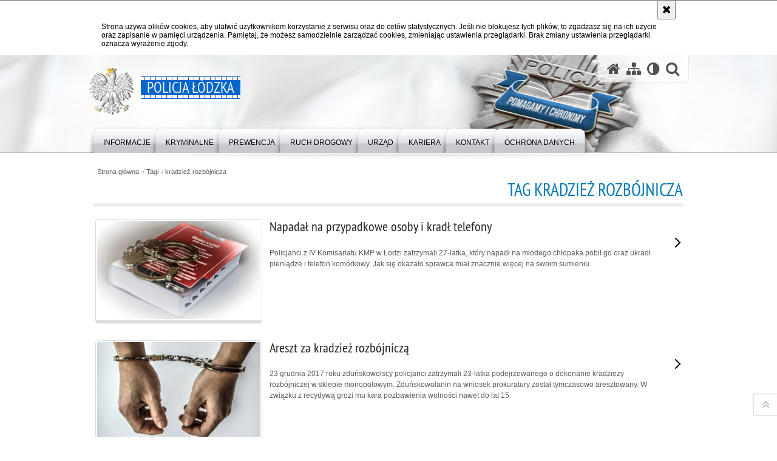

--- FILE ---
content_type: text/html; charset=UTF-8
request_url: https://lodzka.policja.gov.pl/ld/tagi/1677,kradziez-rozbojnicza.html
body_size: 10758
content:
<!DOCTYPE html>
<html lang="pl">
  <head>
    <meta charset="UTF-8"/>
    <meta name="description" content="Tag kradzież rozbójnicza -  "/>
    <meta name="keywords" content=""/>
    <meta name="robots" content="noarchive,nosnippet,noodp,noimageindex" />
	<meta name="googlebot" content="noarchive,nosnippet,noodp,noimageindex" /> 	
    <meta name="author" content="Policja Łódzka"/>
    <meta name="viewport" content="width=device-width, initial-scale=1.0" />
    <meta property="og:site_name" content="Policja Łódzka" />
    <meta property="og:title" content="Tag kradzież rozbójnicza" />
    <meta property="og:description" content="" />
    <meta name="deklaracja-dostępności" content="https://lodzka.policja.gov.pl/ld/kontakt/deklaracja-dostepnosci" />
    <meta property="og:type" content="article" />
    <meta property="og:image" content="" />
    
            
    <title>Tag kradzież rozbójnicza -  Policja Łódzka</title> 
    <link rel="shortcut icon" href="https://lodzka.policja.gov.pl/favicon.ico" />
    
    <link href="/img/forum/forum.css" type="text/css" rel="stylesheet" />
    <link href="/webfonts/awesome-4.7/css/font-awesome.min.css" type="text/css" rel="stylesheet" />
    <link href="/script/baguetteBox/baguetteBox.min.css" type="text/css" rel="stylesheet" />
    <link href="/script/splide/splide-core.min.css" type="text/css" rel="stylesheet" />
    <link href="/script/mootools/vlaCalendar/styles/vlaCal-v2.11.css" type="text/css" media="screen" rel="stylesheet" />
    <link href="/script/mootools/galeria/media2015.css" type="text/css" rel="stylesheet" />
    
    <link href="/dokumenty/szablony/dynamic/216/216-17305.css?1769214006" type="text/css" rel="stylesheet" />
    
    <link href="/dokumenty/szablonyimg/216-struktura.css" type="text/css" rel="stylesheet" />
    <link href="/script/video/video-js/stable/video-js.min.css" rel="stylesheet" type="text/css" />    
    
                            <script src="/script/splide/splide.min.js"></script> 
        <script src="/script/video/video-js/stable/video.min.js"></script>
<script src="/script/video/video-js/stable/lang/pl.js"></script>
<script src="/script/lite-youtube/lite-youtube.js" type="module"></script>    
                                            <script src="/dokumenty/szablony/dynamic/216/216-17299.js?v=0.333"></script>
    <script>
      window.addEvent('domready', function() {
      	Ellipsis({
      		class: '.media strong',
      			lines: 5
        	});
      		var mooDropMenu = new dropMenu($('navmenu'));
		});
	</script>
    <script>
      document.addEventListener( 'DOMContentLoaded', function() {
      	var splide = new Splide( '.stat-splide', {
      		pagination: false,
      		i18n: {
      			carousel: 'Informacja dzienna - karuzela',
      			prev: 'Poprzedni slajd',
      			next: 'Następny slajd'
      		}
      	});
      	splide.mount();
      });
    </script>
    
	    
    <!--[if lt IE 9]>
		<script  src="/script/html5/html5shiv.js"></script>
	<![endif]-->

        <style type="text/css">
      /* <![CDATA[ */
		@media only screen and (max-width: 25em) {
			h1#header-logo a.sto-lat { margin: 0 0 0 0; }
			h1#header-logo a.sto-lat span { display:none; }
		}		
    /* ]]> */
    </style>
    
    
  </head>
  <body class="bg">
    
    <div id="menu-scroll"></div>
    
    <!-- WCAG opcje -->
    <ul class="nav">
      <li><a href="#menu">Przejdź do menu głównego</a></li>
      <li><a href="#wtxt">Przejdź do treści</a></li>
      <li><a href="#search" id="szukaj-button-wai" aria-controls="search">Przejdź do wyszukiwarki</a></li>
      <li><a href="/ld/mapa">Mapa strony</a></li>
    </ul>
    <!-- .WCAG opcje -->
  
    
    <div id="page">
      
      <!-- header -->
      <div id="header-wrapper">
        <header>
          <div class="inside">
            <h1 id="header-logo"><a href="/" title="Strona główna"><span></span><strong><span class="hide">Tag kradzież rozbójnicza - </span>Policja Łódzka</strong></a></h1>
            <!-- header opcje -->
            <div id="header-options">
              <ul>
                <li><a href="https://lodzka.policja.gov.pl" aria-label="Strona główna serwisu Policja Łódzka"><i class="fa fa-home"></i></a></li>
                <li><a href="/ld/mapa" aria-label="Mapa serwisu"><i class="fa fa-sitemap"></i></a></li>
                <li><a href="/ld/wai" aria-label="Wersja tekstowa"><i class="fa fa-adjust"></i></a></li>
                <li class="szukaj-buttton-init"><a href="#search" id="szukaj-button" aria-controls="search" aria-expanded="false"><i class="fa fa-search"></i><span class="sr-only">Otwórz wyszukiwarkę</span></a></li>
              </ul>
              
              <nav id="mobileMenu">
                <a href="#" id="mobileMenuBtn" role="button" aria-controls="menu" aria-expanded="false">
                  <span class="sr-only">Menu</span><i class="fa fa-reorder"></i>
                </a>
              </nav>
              
            </div>
            <!-- header opcje. -->
            
            <!-- search -->
            <div id="search" class="search" tabindex="-1" aria-activedescendant="search-header">
              <div class="search__row">
                <div class="search_col">
                  <h2 class="search__header">Wyszukiwarka</h2>
                  <button id="szukaj-button-close" class="search__delete_btn">
                    <i class="fa fa-times-circle-o"></i>
                    <span class="sr-only">Zamknij wyszukiwarkę</span>
                  </button>
                </div>
              </div>
              <div class="search__row">
                <div class="search_col">
                  <form action="/ld/szukaj" method="post" class="search__form">
                    <div class="search__fieldset">
                      <label for="szukajg" class="sr-only">szukaj</label>
                      <input type="text" id="szukajg" class="search__input" name="szukaj" placeholder="wpisz szukaną frazę" value="" />
                      <button type="submit" class="search__btn">
                        <span class="sr-only">Szukaj</span><i class="fa fa-search"></i>
                      </button>
                    </div>
                    <div class="clear"></div>
                    <div>
                      <p><a href="/ld/szukaj">Wyszukiwarka zaawansowana</a></p>
                    </div>
                  </form>
                  
                </div>
              </div>
            </div>
            <!-- search. -->
            
          </div>
          <!-- menu -->
          <nav id="menu" aria-label="Menu główne">
            <div class="inside">
              
<ul id="navmenu" class="mainmenu">
					<li><a href="/ld/informacje" target="_top"><strong><span>Informacje</span></strong></a>
        					<ul class="submenu">
							        <li><a href="/ld/informacje/kierownictwo" target="_top">Kierownictwo </a>
        				</li>
			        <li><a href="/ld/informacje/struktura-kwp-w-lodzi" target="_top">Struktura KWP w Łodzi </a>
        				</li>
			        <li><a href="/ld/informacje/jednostki-podlegle" target="_top">Jednostki podległe </a>
        				</li>
			        <li><a href="/ld/informacje/wspolpraca-miedzynarodo" target="_top">Współpraca międzynarodowa <span class="strz"></span></a>
        					<ul class="submenu">
							        <li><a href="/ld/informacje/wspolpraca-miedzynarodo/o-nas" target="_top">O nas </a>
        				</li>
			        <li><a href="/ld/informacje/wspolpraca-miedzynarodo/aktualnosci" target="_top">Aktualności </a>
        				</li>
			        <li><a href="/ld/informacje/wspolpraca-miedzynarodo/archiwum" target="_top">Archiwum <span class="strz"></span></a>
        					<ul class="submenu">
							        <li><a href="/ld/informacje/wspolpraca-miedzynarodo/archiwum/archiwum-2019" target="_top">Archiwum 2019 </a>
        				</li>
			        <li><a href="/ld/informacje/wspolpraca-miedzynarodo/archiwum/archiwum" target="_top">Archiwum 2018 </a>
        				</li>
			        <li><a href="/ld/informacje/wspolpraca-miedzynarodo/archiwum/archiwu-2" target="_top">Archiwum 2017 </a>
        				</li>
			        <li><a href="/ld/informacje/wspolpraca-miedzynarodo/archiwum/archiwum-2016" target="_top">Archiwum 2016 </a>
        				</li>
			        <li><a href="/ld/informacje/wspolpraca-miedzynarodo/archiwum/archiwu" target="_top">Archiwum 2015 </a>
        				</li>
			        <li><a href="/ld/informacje/wspolpraca-miedzynarodo/archiwum/archiwu-1" target="_top">Archiwum 2014 </a>
        				</li>
			        <li><a href="/ld/informacje/wspolpraca-miedzynarodo/archiwum/archiwum-2013" target="_top">Archiwum 2013 </a>
        				</li>
			        <li><a href="/ld/informacje/wspolpraca-miedzynarodo/archiwum/archiwum-2012" target="_top">Archiwum 2012 </a>
        				</li>
			        <li><a href="/ld/informacje/wspolpraca-miedzynarodo/archiwum/archiwum-2011" target="_top">Archiwum 2011 </a>
        				</li>
			        <li><a href="/ld/informacje/wspolpraca-miedzynarodo/archiwum/archiwum-2010" target="_top">Archiwum 2010 </a>
        				</li>
			        <li><a href="/ld/informacje/wspolpraca-miedzynarodo/archiwum/archiwum-2009" target="_top">Archiwum 2009 </a>
        				</li>
			        <li><a href="/ld/informacje/wspolpraca-miedzynarodo/archiwum/archiwum-2008" target="_top">Archiwum 2008 </a>
        				</li>
			        <li><a href="/ld/informacje/wspolpraca-miedzynarodo/archiwum/100roczni" target="_top">100. ROCZNICA </a>
        				</li>
				</ul>		
				</li>
			        <li><a href="/ld/informacje/wspolpraca-miedzynarodo/projekty" target="_top">Projekty <span class="strz"></span></a>
        					<ul class="submenu">
							        <li><a href="/ld/informacje/wspolpraca-miedzynarodo/projekty/erasmus" target="_top">Program ERASMUS+ </a>
        				</li>
			        <li><a href="/ld/informacje/wspolpraca-miedzynarodo/projekty/llp" target="_top">LLP Leonardo da Vinci </a>
        				</li>
				</ul>		
				</li>
				</ul>		
				</li>
			        <li><a href="/ld/informacje/prawa-czlowieka" target="_top">Prawa człowieka </a>
        				</li>
			        <li><a href="/ld/informacje/erasmus" target="_top">ERASMUS+ </a>
        				</li>
			        <li><a href="/ld/informacje/patronaty" target="_top">Patronaty </a>
        				</li>
			        <li><a href="http://lodz.zwnszzp.pl/" target="_top">NSZZ Policjantów Województwa Łódzkiego </a>
        				</li>
			        <li><a href="https://lodzkapolicja-solidarnosc.pl/" target="_top">Organizacji Województwa Łódzkiego Związku Zawodowego Policyjna Solidarność </a>
        				</li>
			        <li><a href="http://www.seirplodz.cba.pl/" target="_top">Zarząd Wojewódzki Stowarzyszenia Emerytów i Rencistów w Łodzi </a>
        				</li>
			        <li><a href="/ld/informacje/stowarzyszenie-rodzina" target="_top">Stowarzyszenie Rodzina Policyjna 1939 r. w Łodzi <span class="strz"></span></a>
        					<ul class="submenu">
							        <li><a href="/ld/informacje/stowarzyszenie-rodzina/aktualnosci" target="_top">Aktualności </a>
        				</li>
			        <li><a href="/ld/informacje/stowarzyszenie-rodzina/kalendarz-wydarzen" target="_top">Kalendarz wydarzeń </a>
        				</li>
			        <li><a href="/ld/informacje/stowarzyszenie-rodzina/historia-stowarzyszen-policyjn" target="_top">Historia Stowarzyszeń Policyjnych II RP </a>
        				</li>
			        <li><a href="/ld/informacje/stowarzyszenie-rodzina/policjanci-ii-rp" target="_top">Policjanci II RP </a>
        				</li>
			        <li><a href="/ld/informacje/stowarzyszenie-rodzina/policja-panstwowa-wojewodztwa" target="_top">Policja Państwowa województwa łódzkiego </a>
        				</li>
			        <li><a href="/ld/informacje/stowarzyszenie-rodzina/zarzad-stowarzyszenia" target="_top">Zarząd Stowarzyszenia </a>
        				</li>
			        <li><a href="/ld/informacje/stowarzyszenie-rodzina/statut-i-krs" target="_top">Statut i KRS </a>
        				</li>
			        <li><a href="/ld/informacje/stowarzyszenie-rodzina/krzyz-miednoje-1940" target="_top">Krzyż Miednoje 1940 </a>
        				</li>
			        <li><a href="/ld/informacje/stowarzyszenie-rodzina/kontakt" target="_top">Kontakt </a>
        				</li>
				</ul>		
				</li>
			        <li><a href="https://info.policja.pl/ine/" target="_top">ABOUT POLISH POLICE </a>
        				</li>
			        <li><a href="/ld/informacje/etyka-zawodowa-policjanta" target="_top">Etyka Zawodowa Policjanta </a>
        				</li>
			        <li><a href="/ld/informacje/zakres-dzialania" target="_top">Zakres działania </a>
        				</li>
			        <li><a href="/ld/informacje/miedzyzakladowa-kasa-zapomogow" target="_top">Międzyzakładowa Kasa Zapomogowo-Pożyczkowa </a>
        				</li>
				</ul>		
				</li>
					<li><a href="/ld/kryminalne" target="_top"><strong><span>Kryminalne</span></strong></a>
        					<ul class="submenu">
							        <li><a href="/ld/kryminalne/osoby-zaginione" target="_top">Osoby zaginione </a>
        				</li>
			        <li><a href="/ld/kryminalne/listy-goncze" target="_top">Listy gończe </a>
        				</li>
			        <li><a href="/ld/kryminalne/kto-rozpoznaj" target="_top">Kto rozpoznaje </a>
        				</li>
			        <li><a href="/ld/kryminalne/sprawcy-kradziezy-sklepowych" target="_top">Sprawcy kradzieży sklepowych </a>
        				</li>
			        <li><a href="/ld/kryminalne/swiadkowie-zdarzeniapok" target="_top">Świadkowie zdarzenia/pokrzywdzeni </a>
        				</li>
			        <li><a href="/ld/kryminalne/zdjecia-i-opisy-przedmi" target="_top">Zdjęcia i opisy przedmiotów zabezpieczonych oraz poszukiwanych przez Policję </a>
        				</li>
			        <li><a href="/ld/kryminalne/laboratorium-kryminalis" target="_top">Laboratorium Kryminalistyczne KWP w Łodzi <span class="strz"></span></a>
        					<ul class="submenu">
							        <li><a href="https://policja.pl/pol/dzialania-policji/przyszlosc-a-ty" target="_top">Przyszłość a Ty </a>
        				</li>
				</ul>		
				</li>
				</ul>		
				</li>
					<li><a href="/ld/prewencja" target="_top"><strong><span>Prewencja</span></strong></a>
        					<ul class="submenu">
							        <li><a href="https://lodzka.policja.gov.pl/el2/aktualnoc" target="_top">Wydział Prewencji KWP w Łodzi </a>
        				</li>
			        <li><a href="https://policja.pl/pol/dzialania-policji/przyszlosc-a-ty" target="_top">Przyszłość a Ty </a>
        				</li>
				</ul>		
				</li>
					<li><a href="/el1/" target="_top"><strong><span>Ruch Drogowy</span></strong></a>
        				</li>
					<li><a href="/ld/urzad" target="_top"><strong><span>Urząd</span></strong></a>
        					<ul class="submenu">
							        <li><a href="/ld/urzad/zamowienia-publiczne" target="_top">Zamówienia publiczne </a>
        				</li>
			        <li><a href="/ld/urzad/fundusze-pomocowe" target="_top">Fundusze pomocowe </a>
        				</li>
			        <li><a href="http://bip.lodz.kwp.policja.gov.pl/KPL/petycje/21481,Petycje.html" target="_top">Petycje </a>
        				</li>
			        <li><a href="/ld/urzad/pozwolenia-i-licencj" target="_top">Pozwolenia i licencje </a>
        				</li>
			        <li><a href="/ld/urzad/skargi-i-wnios" target="_top">Skargi i wnioski </a>
        				</li>
				</ul>		
				</li>
					<li><a href="/ld/kariera" target="_top"><strong><span>Kariera</span></strong></a>
        				</li>
					<li><a href="/ld/kontakt" target="_top"><strong><span>Kontakt</span></strong></a>
        					<ul class="submenu">
							        <li><a href="/ld/kontakt/dane-teleadresowe" target="_top">Dane teleadresowe </a>
        				</li>
			        <li><a href="/ld/kontakt/kontakt-dla-dziennikarz" target="_top">Kontakt dla dziennikarzy </a>
        				</li>
			        <li><a href="/ld/kontakt/informacje-dla-osob-gluchych-i" target="_top">Informacje dla osób głuchych i słabosłyszących </a>
        				</li>
			        <li><a href="/ld/kontakt/deklaracja-dostepnosci" target="_top">Deklaracja dostępności </a>
        				</li>
			        <li><a href="https://lodzka.policja.gov.pl/download/216/165614/Raportostaniedostepnosci2021-2024.pdf" target="_top">Raport o stanie zapewniania dostępności </a>
        				</li>
			        <li><a href="https://lodzka.policja.gov.pl/download/216/165663/Planzapewnieniadostepnoscinalata2025-2028.docx" target="_top">PLAN DZIAŁANIA - Dostępność </a>
        				</li>
				</ul>		
				</li>
					<li><a href="/ld/ochrona-danych" target="_top"><strong><span>Ochrona danych</span></strong></a>
        					<ul class="submenu">
							        <li><a href="/ld/ochrona-danych/komunikaty" target="_top">Komunikaty </a>
        				</li>
			        <li><a href="https://lodzka.bip.policja.gov.pl/KPL/ochrona-danych-osobowych" target="_top">Ochrona Danych osobowych </a>
        				</li>
			        <li><a href="/ld/ochrona-danych/regulamin-stron-policji" target="_top">Regulamin stron policji </a>
        				</li>
				</ul>		
				</li>
	</ul>            </div>
          </nav>
          <!-- menu. -->
        </header>
      </div>
      <div class="clear"></div>
      <!--  header. -->
      
      <!--  content  -->
<div id="content">
  
  <div id="sciezka-navi"><ul id="sciezka-naviUl">
<li><a href="/ld/">Strona główna</a></li>

  <li><span></span><a href="/ld/tagi">Tagi</a></li>

  <li><span></span><a href="/ld/tagi/1677,kradziez-rozbojnicza.html">kradzież rozbójnicza</a></li>

</ul> </div>
  <div class="naglowekBig">
  <h2>Tag kradzież rozbójnicza</h2> 
  <div id="text-size">
    <p>Rozmiar czcionki</p>
    <div class="button"><a href="#" title="Czcionka normalna" class="a tips" id="resize12"><span></span>czcionka normalna</a></div>
    <div class="button"><a href="#" title="Czcionka średnia" class="aa tips" id="resize14"><span></span>czcionka średnia</a></div>
    <div class="button"><a href="#" title="Czcionka duża" class="aaa tips" id="resize16"><span></span>czcionka duża</a></div>
  </div>
</div>
  
  <div class="subAll">
    <a title="treść strony" id="wtxt"></a>
    <!-- subcontent //-->
      

<div class="okno">
  <ul>
    
<li class="strzRight">
  <a href="/ld/informacje/22697,Napadal-na-przypadkowe-osoby-i-kradl-telefony.html" target="_top" style="line-height:1.5">
    <div class="clear"></div>
    <img src="/dokumenty/zalaczniki/216/mini/216-55078_mt-d37.jpg" alt="Kodeks karny, na nim kajdanki." aria-hidden="true" class="foto_left" /><strong style="line-height:1.2em; margin-bottom:1em;">Napadał na przypadkowe osoby  i kradł telefony</strong>
    Policjanci z IV Komisariatu KMP w Łodzi zatrzymali 27-latka, który napadł na młodego chłopaka pobił go oraz ukradł pieniądze i telefon komórkowy. Jak się okazało sprawca miał znacznie więcej na swoim sumieniu.    <span></span>
    <div class="clear"></div>
  </a>
</li>
<li class="strzRight">
  <a href="/ld/informacje/21107,Areszt-za-kradziez-rozbojnicza.html" target="_top" style="line-height:1.5">
    <div class="clear"></div>
    <img src="/dokumenty/zalaczniki/216/mini/216-51805_mt-d37.jpg" alt="" aria-hidden="true" class="foto_left" /><strong style="line-height:1.2em; margin-bottom:1em;">Areszt za kradzież rozbójniczą</strong>
    23 grudnia 2017 roku zduńskowolscy policjanci zatrzymali 23-latka podejrzewanego o dokonanie kradzieży rozbójniczej w sklepie monopolowym. Zduńskowolanin na wniosek prokuratury został tymczasowo aresztowany. W związku z recydywą grozi mu kara pozbawienia wolności nawet do lat 15.    <span></span>
    <div class="clear"></div>
  </a>
</li>
<li class="strzRight">
  <a href="/ld/informacje/18535,Wpadli-sprawcy-kradziezy-rozbojniczej.html" target="_top" style="line-height:1.5">
    <div class="clear"></div>
    <img src="/dokumenty/zalaczniki/216/mini/216-44939_mt-d37.jpg" alt="" aria-hidden="true" class="foto_left" /><strong style="line-height:1.2em; margin-bottom:1em;">Wpadli sprawcy kradzieży rozbójniczej</strong>
    Łódzcy policjanci w ciągu kilku godzin od zgłoszenia zatrzymali dwie osoby pod zarzutem kradzieży rozbójniczej oraz kradzieży samochodów. Funkcjonariusze odzyskali także dwa skradzione pojazdy. Zatrzymanym grozi kara do 10 lat więzienia. Zarówno kobieta jak i mężczyzna decyzją sądu zostali aresztowani.    <span></span>
    <div class="clear"></div>
  </a>
</li>
<li class="strzRight">
  <a href="/ld/informacje/17320,Kradziez-rozbojnicza-w-pociagu.html" target="_top" style="line-height:1.5">
    <div class="clear"></div>
    <img src="/dokumenty/zalaczniki/216/mini/216-41718_mt-d37.jpg" alt="ręce skute kajdankami" aria-hidden="true" class="foto_left" /><strong style="line-height:1.2em; margin-bottom:1em;">Kradzież rozbójnicza w pociągu</strong>
    Policjanci zatrzymali na peronie dworca w Skierniewicach 21 latka podejrzewanego o kradzież rozbójnicza. Sprawca wykorzystał sen jednego z pasażerów i zabrał mu saszetkę z telefonem i pieniędzmi. Kiedy pokrzywdzony chciał odebrać skradziona mu rzecz została zaatakowany.    <span></span>
    <div class="clear"></div>
  </a>
</li>
<li class="strzRight">
  <a href="/ld/informacje/15121,Tymczasowy-areszt-dla-pieciu-podejrzanych.html" target="_top" style="line-height:1.5">
    <div class="clear"></div>
    <img src="/dokumenty/zalaczniki/216/mini/216-36146_mt-d37.jpg" alt="kajdanki na rękach" aria-hidden="true" class="foto_left" /><strong style="line-height:1.2em; margin-bottom:1em;">Tymczasowy areszt dla pięciu   podejrzanych</strong>
    Policjanci z wieluńskiej komendy zatrzymali pięciu sprawców  związanych z  usiłowaniem rozboju oraz dokonaniem kradzieży rozbójniczej. Sąd zastosował wobec nich tymczasowy areszt. Za  usiłowanie e rozboju grozi im kara do 12 lat pozbawienia wolności.    <span></span>
    <div class="clear"></div>
  </a>
</li>
<li class="strzRight">
  <a href="/ld/informacje/14379,Odpowie-za-kradziez-rozbojnicza.html" target="_top" style="line-height:1.5">
    <div class="clear"></div>
    <img src="/dokumenty/zalaczniki/216/mini/216-34263_mt-d37.jpg" alt="" aria-hidden="true" class="foto_left" /><strong style="line-height:1.2em; margin-bottom:1em;">Odpowie za kradzież rozbójniczą</strong>
    Dzielnicowi po pościgu zatrzymali podejrzewanego o kradzież rozbójniczą.  19-latek może spędzić za krakami nawet 10 lat.    <span></span>
    <div class="clear"></div>
  </a>
</li>
<li class="strzRight">
  <a href="/ld/informacje/13857,Ukradl-portfel-i-grozil-uzyciem-paralizatora.html" target="_top" style="line-height:1.5">
    <div class="clear"></div>
    <img src="/dokumenty/zalaczniki/216/mini/216-32820_mt-d37.jpg" alt="Policjanci prowadzą sprawcę kradzieży rozbójniczej" aria-hidden="true" class="foto_left" /><strong style="line-height:1.2em; margin-bottom:1em;">Ukradł portfel i groził użyciem paralizatora</strong>
    Policjanci zatrzymali 31-letniego mieszkańca Tuszyna, który ukradł portfel z pieniędzmi. Mąż pokrzywdzonej wraz z przypadkowym przechodniem podjął pościg za sprawcą. Uciekający mężczyzna bronił się przed ujęciem używając paralizatora.    <span></span>
    <div class="clear"></div>
  </a>
</li>
<li class="strzRight">
  <a href="/ld/informacje/13572,Zaskoczona-podczas-pladrowania-domu.html" target="_top" style="line-height:1.5">
    <div class="clear"></div>
    <img src="/dokumenty/zalaczniki/216/mini/216-32027_mt-d37.jpg" alt="" aria-hidden="true" class="foto_left" /><strong style="line-height:1.2em; margin-bottom:1em;">Zaskoczona podczas plądrowania domu</strong>
    Policjanci z Wydziału Patrolowo-Interwencyjnego KMP w Łodzi  zatrzymali 47-latkę próbowała okraść mieszkańców domu jednorodzinnego przy ulicy Starorudzkiej. Kobieta wykorzystując nieuwagę mieszkańców, zajętych wykonywaniem prac porządkowych w ogrodzie, weszła  do budynku i plądrowała pomieszczenia.    <span></span>
    <div class="clear"></div>
  </a>
</li>
<li class="strzRight">
  <a href="/ld/informacje/12484,Trzeci-napastnik-zatrzymany.html" target="_top" style="line-height:1.5">
    <div class="clear"></div>
    <img src="/dokumenty/zalaczniki/216/mini/216-29205_mt-d37.jpg" alt="" aria-hidden="true" class="foto_left" /><strong style="line-height:1.2em; margin-bottom:1em;">Trzeci napastnik zatrzymany</strong>
    Skierniewiccy policjanci zatrzymali trzeciego mężczyznę podejrzanego o udział w kradzieży rozbójniczej i usiłowanie rozboju. Sąd Rejonowy w Skierniewicach zastosował wobec niego jak i pozostałych dwóch sprawców tymczasowe aresztowanie.    <span></span>
    <div class="clear"></div>
  </a>
</li>
<li class="strzRight">
  <a href="/ld/informacje/11874,Za-kradziez-rozbojnicza-grozi-kara-do-10-lat-pozbawienia-wolnosci.html" target="_top" style="line-height:1.5">
    <div class="clear"></div>
    <img src="/dokumenty/zalaczniki/216/mini/216-27624_mt-d37.jpg" alt="kajdanki" aria-hidden="true" class="foto_left" /><strong style="line-height:1.2em; margin-bottom:1em;">Za kradzież rozbójniczą grozi kara do 10 lat pozbawienia wolności</strong>
    Łódzcy policjanci zatrzymali trzech mężczyzn, którzy dokonali kradzieży rozbójniczej w jednym ze sklepów na ulicy Narutowicza. Sprawcy ukradli piwo, a gdy ekspedientki chciały ich powstrzymać odpowiedzieli agresją.    <span></span>
    <div class="clear"></div>
  </a>
</li>
<li class="strzRight">
  <a href="/ld/informacje/10116,Zamaskowany-sprawca-okradl-na-ulicy-kobiete.html" target="_top" style="line-height:1.5">
    <div class="clear"></div>
    <img src="/dokumenty/zalaczniki/216/mini/216-23811_mt-d37.jpg" alt="policyjny &amp;quot;kogut&amp;quot;" aria-hidden="true" class="foto_left" /><strong style="line-height:1.2em; margin-bottom:1em;">Zamaskowany sprawca okradł na ulicy kobietę</strong>
    Dzięki pomocy świadków pabianiccy policjanci zatrzymali 26-latka, który okradł idącą ulicą kobietę. 77-latka wracała z zakupów do domu. Napastnik był w kominiarce.    <span></span>
    <div class="clear"></div>
  </a>
</li>
<li class="strzRight">
  <a href="/ld/informacje/10066,Ukradl-karme-dla-kota-i-odpowie-za-kradziez-rozbojnicza.html" target="_top" style="line-height:1.5">
    <div class="clear"></div>
    <img src="/dokumenty/zalaczniki/216/mini/216-23699_mt-d37.jpg" alt="" aria-hidden="true" class="foto_left" /><strong style="line-height:1.2em; margin-bottom:1em;">Ukradł karmę dla kota i odpowie za kradzież rozbójniczą</strong>
    Kutnowscy mundurowi zatrzymali sprawcę kradzieży rozbójniczej. Mężczyzna ukradł karmę dla kota używając przemocy wobec ekspedientki, która chciała  odzyskać skradzione mienie. 57-latek trafił do policyjnego aresztu - grozi mu teraz do 10 lat pozbawienia wolności.    <span></span>
    <div class="clear"></div>
  </a>
</li>
<li class="strzRight">
  <a href="/ld/informacje/9926,Ukradl-dwa-szampony.html" target="_top" style="line-height:1.5">
    <div class="clear"></div>
    <img src="/dokumenty/zalaczniki/216/mini/216-23235_mt-d37.jpg" alt="logo policji radomszczańskiej" aria-hidden="true" class="foto_left" /><strong style="line-height:1.2em; margin-bottom:1em;">Ukradł dwa szampony</strong>
    Świadkowie zdarzenia ujęli sprawcę kradzieży rozbójniczej i przekazali go policji. Zatrzymany 27-letni obywatel Ukrainy ukradł kosmetyki, a uciekając ze sklepu wybił szybę w drzwiach przesuwnych. Za taki czyn grozi do 10 lat więzienia.    <span></span>
    <div class="clear"></div>
  </a>
</li>
<li class="strzRight">
  <a href="/ld/informacje/8467,Ukradl-uderzyl-i-uciekl.html" target="_top" style="line-height:1.5">
    <div class="clear"></div>
    <img src="/dokumenty/zalaczniki/216/mini/216-19682_mt-d37.jpg" alt="kajdanki na rękach" aria-hidden="true" class="foto_left" /><strong style="line-height:1.2em; margin-bottom:1em;">Ukradł, uderzył i uciekł…..</strong>
    Piotrkowscy policjanci zatrzymali sprawcę kradzieży rozbójniczej. Mężczyzna ukradł butelkę wódki, uderzył pracownika ochrony i uciekł ze skradzionym towarem.  Usłyszał już zarzuty. Okazało się, że 30-latek działał w warunkach recydywy. Za popełnione przestępstwo grozi mu teraz kara do 15 lat pozbawienia wolności.    <span></span>
    <div class="clear"></div>
  </a>
</li>
<li class="strzRight">
  <a href="/ld/informacje/6943,Okradl-74-letniego-sasiada.html" target="_top" style="line-height:1.5">
    <div class="clear"></div>
    <img src="/dokumenty/zalaczniki/216/mini/216-15463_mt-d37.jpg" alt="" aria-hidden="true" class="foto_left" /><strong style="line-height:1.2em; margin-bottom:1em;">Okradł 74-letniego sąsiada</strong>
    Łódzcy policjanci zatrzymali sprawcę kradzieży rozbójniczej. Mężczyzna okradł starszego sąsiada i użył przemocy, aby zatrzymać łup. Za taki czyn grozi do 10 lat więzienia.    <span></span>
    <div class="clear"></div>
  </a>
</li>
<li class="strzRight">
  <a href="/ld/informacje/6485,Kradziez-rozbojnicza-na-stacji-paliw.html" target="_top" style="line-height:1.5">
    <div class="clear"></div>
    <img src="/dokumenty/zalaczniki/216/mini/216-14187_mt-d37.jpg" alt="napis policja" aria-hidden="true" class="foto_left" /><strong style="line-height:1.2em; margin-bottom:1em;">Kradzież rozbójnicza na stacji paliw</strong>
    Policjanci z Komisariatu w Wolborzu zatrzymali po pościgu mężczyznę, który zatankował swoje daewoo, nie zapłacił za paliwo i groził sprzedawcy nożem. Za kradzież rozbójniczą grozi kara do 10 lat pozbawienia wolności.    <span></span>
    <div class="clear"></div>
  </a>
</li>
<li class="strzRight">
  <a href="/ld/informacje/5960,Wyrwal-kobiecie-pieniadze-z-reki-uderzyl-jej-wnuczke.html" target="_top" style="line-height:1.5">
    <div class="clear"></div>
    <img src="/dokumenty/zalaczniki/216/mini/216-12710_mt-d37.jpg" alt="radiowóz" aria-hidden="true" class="foto_left" /><strong style="line-height:1.2em; margin-bottom:1em;">Wyrwał kobiecie pieniądze z ręki, uderzył jej wnuczkę</strong>
    Policjanci zatrzymali 26-latka, który wyrwał 150 złotych kobiecie w jednej z ajencji bankowych. Na pomoc ruszyła jej wnuczka, jednak została uderzona przez napastnika.    <span></span>
    <div class="clear"></div>
  </a>
</li>
<li class="strzRight">
  <a href="/ld/informacje/5527,Odpowie-za-kradziez-rozbojnicza.html" target="_top" style="line-height:1.5">
    <div class="clear"></div>
    <img src="/dokumenty/zalaczniki/216/mini/216-11425_mt-d37.jpg" alt="kajdanki" aria-hidden="true" class="foto_left" /><strong style="line-height:1.2em; margin-bottom:1em;">Odpowie za kradzież rozbójniczą</strong>
    Policjanci z komendy w Łęczycy zatrzymali dwóch młodych mężczyzn, którzy chwilę wcześniej ukradli artykuły chemiczne. Starszy aby utrzymać łup użył przemocy fizycznej. Przestępstwo to  jest zagrożone karą do 10 lat pozbawienia wolności.    <span></span>
    <div class="clear"></div>
  </a>
</li>
<li class="strzRight">
  <a href="/ld/informacje/1539,Czujni-po-sluzbie.html" target="_top" style="line-height:1.5">
    <div class="clear"></div>
    <img src="/dokumenty/zalaczniki/216/mini/216-2360_mt-d37.jpg" alt="" aria-hidden="true" class="foto_left" /><strong style="line-height:1.2em; margin-bottom:1em;">Czujni po słuzbie</strong>
    Dzielnicowy z koluszkowskiej policji zatrzymał po służbie poszukiwanego, który powinien odbywać karę pozbawienia wolności.Funkcjonariusz z ogniwa patrolowo-interwencyjnego zgierskiej komendy również w czasie wolnym od służby zatrzymał dwóch podejrzewanych o kradzież rozbójniczą.    <span></span>
    <div class="clear"></div>
  </a>
</li>
<li class="strzRight">
  <a href="/ld/informacje/1229,Dzieki-szybkiemu-powiadomieniu-o-przestepstwie-policjanci-juz-po-kilkunastu-minu.html" target="_top" style="line-height:1.5">
    <div class="clear"></div>
    <img src="/dokumenty/zalaczniki/216/mini/216-1825_mt-d37.jpg" alt="" aria-hidden="true" class="foto_left" /><strong style="line-height:1.2em; margin-bottom:1em;">Dzięki szybkiemu powiadomieniu o przestępstwie, policjanci już po kilkunastu minutach zatrzymali złodzieja</strong>
    13 kwietnia 2016r. około godziny 13.00 do jednego ze sklepów w Sieradzu wszedł nieznany  mężczyzna. Właścicielka zajęta była obsługą klientki. Złodziej chwycił wystawione do sprzedaży dwa obrazy i trzy drobne pamiątki o wartości około 280 złotych, po czym wyszedł.    <span></span>
    <div class="clear"></div>
  </a>
</li>

  </ul>
</div>

<div id="meni_strony">
<h3 class="hide">Wybierz Strony</h3>
	<ul>
	
		
			<li class="noActive" aria-hidden="true"><span>wstecz o 5</span> &lt;&lt;</li>
		
	
		
			<li class="noActive" aria-hidden="true"><span>poprzednia</span> &lt;</li>
		
	
		
			<li><a href="#wtxt" class="check"><span class="hide">Strona</span> 1</a></li>
		
	
		
			<li><a href="/ld/tagi/1677,kradziez-rozbojnicza.html?page=1" onclick="return ajax_go_to('','')"><span class="hide">Strona</span> 2</a></li>
		
	
		
			<li><a href="/ld/tagi/1677,kradziez-rozbojnicza.html?page=1" onclick="return ajax_go_to('','')"><span class="hide">Strona</span> <span>następna</span> &gt;</a></li>
		
	
		
			<li class="noActive" aria-hidden="true"><span>dalej o 5</span> &gt;&gt;</li>
		
	
	</ul>
</div>      
      <div class="clear"></div>
    <!-- subcontent.  --> 
    
  </div>
  <div class="clear"></div>
  
</div>
<!--  content. -->      
      <!-- footer -->
      <footer>
        <div id="footer-top">
          <div class="footer-content">
            <!-- footmap  -->
            <div id="fsitemap">
              <h2>Mapa serwisu</h2>
              <nav id="fsitemap-map">
                

<ul>
			<li class=""><a href="/ld/informacje" target="_top" class="">Informacje</a>
					<ul>
			<li class=""><a href="/ld/informacje/kierownictwo" target="_top" class="">Kierownictwo</a>
		</li>
			<li class=""><a href="/ld/informacje/struktura-kwp-w-lodzi" target="_top" class="">Struktura KWP w Łodzi</a>
		</li>
			<li class=""><a href="/ld/informacje/jednostki-podlegle" target="_top" class="">Jednostki podległe</a>
		</li>
			<li class=""><a href="/ld/informacje/wspolpraca-miedzynarodo" target="_top" class="">Współpraca międzynarodowa</a>
		</li>
			<li class=""><a href="/ld/informacje/prawa-czlowieka" target="_top" class="">Prawa człowieka</a>
		</li>
			<li class=""><a href="/ld/informacje/erasmus" target="_top" class="">ERASMUS+</a>
		</li>
			<li class=""><a href="/ld/informacje/patronaty" target="_top" class="">Patronaty</a>
		</li>
			<li class=""><a href="http://lodz.zwnszzp.pl/" target="_top" class="">NSZZ Policjantów Województwa Łódzkiego</a>
		</li>
			<li class=""><a href="https://lodzkapolicja-solidarnosc.pl/" target="_top" class="">Organizacji Województwa Łódzkiego Związku Zawodowego Policyjna Solidarność</a>
		</li>
			<li class=""><a href="http://www.seirplodz.cba.pl/" target="_top" class="">Zarząd Wojewódzki Stowarzyszenia Emerytów i Rencistów w Łodzi</a>
		</li>
			<li class=""><a href="/ld/informacje/stowarzyszenie-rodzina" target="_top" class="">Stowarzyszenie Rodzina Policyjna 1939 r. w Łodzi</a>
		</li>
			<li class=""><a href="https://info.policja.pl/ine/" target="_top" class="">ABOUT POLISH POLICE</a>
		</li>
			<li class=""><a href="/ld/informacje/etyka-zawodowa-policjanta" target="_top" class="">Etyka Zawodowa Policjanta</a>
		</li>
			<li class=""><a href="/ld/informacje/zakres-dzialania" target="_top" class="">Zakres działania</a>
		</li>
			<li class=""><a href="/ld/informacje/miedzyzakladowa-kasa-zapomogow" target="_top" class="">Międzyzakładowa Kasa Zapomogowo-Pożyczkowa</a>
		</li>
	</ul>		
		</li>
			<li class=""><a href="/ld/kryminalne" target="_top" class="">Kryminalne</a>
					<ul>
			<li class=""><a href="/ld/kryminalne/osoby-zaginione" target="_top" class="">Osoby zaginione</a>
		</li>
			<li class=""><a href="/ld/kryminalne/listy-goncze" target="_top" class="">Listy gończe</a>
		</li>
			<li class=""><a href="/ld/kryminalne/kto-rozpoznaj" target="_top" class="">Kto rozpoznaje</a>
		</li>
			<li class=""><a href="/ld/kryminalne/sprawcy-kradziezy-sklepowych" target="_top" class="">Sprawcy kradzieży sklepowych</a>
		</li>
			<li class=""><a href="/ld/kryminalne/swiadkowie-zdarzeniapok" target="_top" class="">Świadkowie zdarzenia/pokrzywdzeni</a>
		</li>
			<li class=""><a href="/ld/kryminalne/zdjecia-i-opisy-przedmi" target="_top" class="">Zdjęcia i opisy przedmiotów zabezpieczonych oraz poszukiwanych przez Policję</a>
		</li>
			<li class=""><a href="/ld/kryminalne/laboratorium-kryminalis" target="_top" class="">Laboratorium Kryminalistyczne KWP w Łodzi</a>
		</li>
	</ul>		
		</li>
			<li class=""><a href="/ld/prewencja" target="_top" class="">Prewencja</a>
					<ul>
			<li class=""><a href="https://lodzka.policja.gov.pl/el2/aktualnoc" target="_top" class="">Wydział Prewencji KWP w Łodzi</a>
		</li>
			<li class=""><a href="https://policja.pl/pol/dzialania-policji/przyszlosc-a-ty" target="_top" class="">Przyszłość a Ty</a>
		</li>
	</ul>		
		</li>
			<li class=""><a href="/el1/" target="_top" class="">Ruch Drogowy</a>
		</li>
			<li class=""><a href="/ld/urzad" target="_top" class="">Urząd</a>
					<ul>
			<li class=""><a href="/ld/urzad/zamowienia-publiczne" target="_top" class="">Zamówienia publiczne</a>
		</li>
			<li class=""><a href="/ld/urzad/fundusze-pomocowe" target="_top" class="">Fundusze pomocowe</a>
		</li>
			<li class=""><a href="http://bip.lodz.kwp.policja.gov.pl/KPL/petycje/21481,Petycje.html" target="_top" class="">Petycje</a>
		</li>
			<li class=""><a href="/ld/urzad/pozwolenia-i-licencj" target="_top" class="">Pozwolenia i licencje</a>
		</li>
			<li class=""><a href="/ld/urzad/skargi-i-wnios" target="_top" class="">Skargi i wnioski</a>
		</li>
	</ul>		
		</li>
			<li class=""><a href="/ld/kariera" target="_top" class="">Kariera</a>
		</li>
			<li class=""><a href="/ld/kontakt" target="_top" class="">Kontakt</a>
					<ul>
			<li class=""><a href="/ld/kontakt/dane-teleadresowe" target="_top" class="">Dane teleadresowe</a>
		</li>
			<li class=""><a href="/ld/kontakt/kontakt-dla-dziennikarz" target="_top" class="">Kontakt dla dziennikarzy</a>
		</li>
			<li class=""><a href="/ld/kontakt/informacje-dla-osob-gluchych-i" target="_top" class="">Informacje dla osób głuchych i słabosłyszących</a>
		</li>
			<li class=""><a href="/ld/kontakt/deklaracja-dostepnosci" target="_top" class="">Deklaracja dostępności</a>
		</li>
			<li class=""><a href="https://lodzka.policja.gov.pl/download/216/165614/Raportostaniedostepnosci2021-2024.pdf" target="_top" class="">Raport o stanie zapewniania dostępności</a>
		</li>
			<li class=""><a href="https://lodzka.policja.gov.pl/download/216/165663/Planzapewnieniadostepnoscinalata2025-2028.docx" target="_top" class="">PLAN DZIAŁANIA - Dostępność</a>
		</li>
	</ul>		
		</li>
			<li class=""><a href="/ld/ochrona-danych" target="_top" class="">Ochrona danych</a>
					<ul>
			<li class=""><a href="/ld/ochrona-danych/komunikaty" target="_top" class="">Komunikaty</a>
		</li>
			<li class=""><a href="https://lodzka.bip.policja.gov.pl/KPL/ochrona-danych-osobowych" target="_top" class="">Ochrona Danych osobowych</a>
		</li>
			<li class=""><a href="/ld/ochrona-danych/regulamin-stron-policji" target="_top" class="">Regulamin stron policji</a>
		</li>
	</ul>		
		</li>
	</ul>              </nav>
            </div>
            <!-- footmap  .-->
          </div>
        </div>
        <div id="footer-bottom">
          <div class="footer-content">
            <ul>
                            
              <li style="width:150px;">
                <h2>Policja online</h2>
                <ul id="social">
                  <!--<li><a href="/ld/rss" class="rss" title="RSS">Kanał RSS</a></li>
                  <li><a href="https://www.youtube.com/user/PolicjaPL" target="_blank" class="yt">Odwiedź nas na <span lang="en">YouTube</span></a></li> -->
                  <li><a href="https://pl-pl.facebook.com/policja.lodzkie" target="_blank" class="fb">Odwiedź nas na <span lang="en">Facebook</span></a></li>
                  <li><a href="https://twitter.com/policja_lodzka" target="_blank" class="tw">Odwiedź nas na <span lang="en">Twitter</span></a></li>
                  <li><a href="https://www.instagram.com/zostan_lodzkim_policjantem/" target="_blank" class="in">Odwiedź nas na <span lang="en">Instagram</span></a></li>
                  <li><a href="https://www.tiktok.com/@zostanlodzkimpolicjantem" target="_blank" class="tt">Odwiedź nas na <span lang="en">TikTok</span></a></li>
                </ul>
              </li>
              <li style="width:180px;">
                <h2>Biuletyn Informacji Publicznej</h2>
                <span class="bip"></span>
                <a href="https://lodzka.bip.policja.gov.pl" target="_blank" title="Biuletyn Informacji Publicznej">BIP Policja Łódzka</a>
              </li>
              <li>
                <h2>Redakcja serwisu</h2>
                <a href="https://lodzka.policja.gov.pl/ld/kontakt/kontakt-dla-dziennikarz/702,RZECZNIK-PRASOWY-KOMENDANTA-WOJEWODZKIEGO-POLICJI-W-LODZI.html">Kontakt z redakcją</a>
                <!-- Deklaracja dostępności -->
                <h2 style="margin-top:1rem;">Dostępność</h2>
                <a href="https://lodzka.policja.gov.pl/ld/kontakt/deklaracja-dostepnosci">Deklaracja dostępności</a>
                <!-- .Deklaracja dostępności -->
              </li>
              <li>
                <h2>Nota prawna</h2>
                Chcesz wykorzystać materiał<br/>z serwisu Policja Łódzka.<br/>
                <a href="https://policja.pl/pol/wolnytekst/46616,dok.html">Zapoznaj się z zasadami</a><br/>
                <a href="https://policja.pl/pol/wolnytekst/59485,dok.html">Polityka prywatności</a>
              </li>
              <li>
                <h2>Inne wersje portalu</h2>
                <a href="/ld/wai">wersja kontrastowa</a><br />
              </li>
              
            </ul>
            <div class="clear"></div>
          </div>
        </div>
      </footer>
      <!-- footer .-->
     
    </div>
    
    <!-- GoToTop  -->
  	<div id="back-to-top"><a href="#page"><span></span><span class="sr-only">Powrót na górę strony</span></a></div>
  	<!-- GoToTop  .-->
    
    <div class="social-fbar">
      <ul>
        <li>
          <a href="https://www.facebook.com/policja.lodzkie" class="facebook tips" aria-hidden="true" tabindex="-1" title="">
            <svg aria-hidden="true" focusable="false" xmlns="http://www.w3.org/2000/svg" viewBox="0 0 24 24" width="24" height="24"><title>Facebook</title><path d="M24 12.073c0-6.627-5.373-12-12-12s-12 5.373-12 12c0 5.99 4.388 10.954 10.125 11.854v-8.385H7.078v-3.47h3.047V9.43c0-3.007 1.792-4.669 4.533-4.669 1.312 0 2.686.235 2.686.235v2.953H15.83c-1.491 0-1.956.925-1.956 1.874v2.25h3.328l-.532 3.47h-2.796v8.385C19.612 23.027 24 18.062 24 12.073z"/></svg>          </a>
        </li>
        <li>
          <a href="https://twitter.com/policja_lodzka" class="twitter tips" aria-hidden="true" tabindex="-1" title="">
            <svg aria-hidden="true" focusable="false" xmlns="http://www.w3.org/2000/svg" viewBox="0 0 24 24" width="24" height="24"><title>Twitter</title>
  <path d="m.058.768 9.266 12.39L0 23.231h2.099l8.163-8.819 6.596 8.82H24l-9.788-13.087 8.68-9.377h-2.1l-7.517 8.123L7.2.768zm3.087 1.546h3.28l14.488 19.371h-3.28z"/>
</svg>          </a>
        </li>
        <li>
          <a href="https://www.instagram.com/zostan_lodzkim_policjantem/" class="instagram tips" aria-hidden="true" tabindex="-1" title="">
            <svg aria-hidden="true" focusable="false" xmlns="http://www.w3.org/2000/svg" viewBox="0 0 24 24" width="24" height="24"><title>Instagram</title><path d="M12 0C9.582.069 7.105-.18 4.738.426 2.298 1.056.49 3.296.196 5.771-.13 8.906.038 12.07.015 15.216c-.002 2.31.15 4.904 1.877 6.645 1.607 1.795 4.151 2.132 6.43 2.116 3.236 0 6.485.134 9.712-.145 2.487-.24 4.805-1.975 5.492-4.415.676-2.408.399-4.947.474-7.417-.069-2.418.18-4.895-.426-7.262-.63-2.44-2.87-4.25-5.346-4.542C16.166-.064 14.074.024 12 0Zm.047 2.125c2.148.047 4.33-.085 6.448.331 1.827.376 3.094 2.097 3.21 3.912.22 3.207.128 6.429.095 9.641.01 1.814-.313 3.934-1.995 4.974-1.834 1.089-4.059.758-6.096.853-2.664-.051-5.354.15-7.998-.243-1.866-.292-3.29-1.953-3.444-3.812-.26-3.051-.123-6.123-.134-9.183.013-1.878.04-4.112 1.675-5.377 1.71-1.33 4.005-.998 6.029-1.087.736-.008 1.474.004 2.21-.01ZM12 5.838c-3.064-.07-5.885 2.478-6.13 5.532-.383 3.047 1.87 6.114 4.888 6.667 2.945.671 6.17-1.183 7.08-4.061 1.029-2.843-.417-6.277-3.167-7.53-.83-.401-1.75-.61-2.671-.608ZM12 16c-2.366.077-4.39-2.283-3.954-4.61.285-2.343 2.912-3.983 5.144-3.21 2.27.63 3.503 3.463 2.416 5.555C14.964 15.099 13.51 16.018 12 16Zm7.846-10.405c.067 1.233-1.634 1.938-2.458 1.018-.92-.824-.214-2.524 1.018-2.457.773-.017 1.456.665 1.44 1.439z"/></svg>          </a>
        </li>        
        <li>
          <a href="https://www.tiktok.com/@zostanlodzkimpolicjantem" class="tiktok tips" aria-hidden="true" tabindex="-1" title="">
            <svg aria-hidden="true" focusable="false" xmlns="http://www.w3.org/2000/svg" viewBox="0 0 24 24" width="24" height="24"><title>TikTok</title><path d="M12.527.02c1.309-.02 2.61-.008 3.91-.02.079 1.53.63 3.09 1.75 4.172 1.118 1.11 2.7 1.618 4.239 1.79v4.026c-1.442-.047-2.891-.347-4.2-.968-.57-.258-1.101-.59-1.621-.93-.007 2.922.012 5.84-.019 8.75a7.613 7.613 0 0 1-1.352 3.942c-1.308 1.918-3.579 3.168-5.91 3.207-1.43.082-2.86-.308-4.078-1.027-2.02-1.19-3.442-3.371-3.649-5.711-.024-.5-.032-1-.012-1.488A7.497 7.497 0 0 1 4.168 10.8c1.656-1.442 3.976-2.129 6.148-1.723.02 1.482-.04 2.962-.04 4.443-.991-.321-2.151-.231-3.018.371a3.464 3.464 0 0 0-1.364 1.75c-.207.507-.148 1.07-.136 1.609.238 1.641 1.816 3.02 3.5 2.871 1.117-.012 2.187-.66 2.77-1.609.188-.332.398-.672.41-1.063.098-1.788.059-3.57.071-5.359.008-4.031-.012-8.051.019-12.07z"/></svg>          </a>
        </li>
      </ul>
    </div>
    
  </body>
</html><!-- 0.089468 / WebAdministrator (22.01.2026 10:51) //--><!-- GZIP Buffer //-->

--- FILE ---
content_type: text/css
request_url: https://lodzka.policja.gov.pl/dokumenty/szablony/dynamic/216/216-17305.css?1769214006
body_size: 36688
content:
/*===============================================*/
/* desktop & responsive v5.1 */
/*===============================================*/

html,body { font-family:Arial,Helvetica,sans-serif; font-style:normal; font-weight:normal; color:#020202; text-decoration:none; font-size:12px; letter-spacing:0; margin:0; padding:0; }
html { background-color:#ffffff; height:100%;}
body.bg {  }

@font-face {
    font-family: 'ptsansnarrow';
    src: url('/webfonts/ptsans/ptsansnarrow-regular/ptsansnarrow-regular.eot');
    src: url('/webfonts/ptsans/ptsansnarrow-regular/ptsansnarrow-regular.eot?#iefix') format('embedded-opentype'),
         url('/webfonts/ptsans/ptsansnarrow-regular/ptsansnarrow-regular.woff') format('woff'),
         url('/webfonts/ptsans/ptsansnarrow-regular/ptsansnarrow-regular.ttf') format('truetype'),
         url('/webfonts/ptsans/ptsansnarrow-regular/ptsansnarrow-regular.svg#ptsansnarrow') format('svg');
    font-weight: normal;
    font-style: normal;
}

@font-face {
    font-family: 'ptsansnarrow';
    src: url('/webfonts/ptsans/ptsansnarrow-bold/ptsansnarrow-bold.eot');
    src: url('/webfonts/ptsans/ptsansnarrow-bold/ptsansnarrow-bold?#iefix') format('embedded-opentype'),
         url('/webfonts/ptsans/ptsansnarrow-bold/ptsansnarrow-bold.woff') format('woff'),
         url('/webfonts/ptsans/ptsansnarrow-bold/ptsansnarrow-bold.ttf') format('truetype'),
         url('/webfonts/ptsans/ptsansnarrow-bold/ptsansnarrow-bold.svg#ptsansnarrow_bold') format('svg');
    font-weight: bold;
    font-style: normal;
}

@font-face {
  font-family: 'WebSymbolRegular';
  src: url('/ftp/css/font/WebSymbols-Regular.eot');
  src: url('/ftp/css/font/WebSymbols-Regular.eot?#iefix') format('embedded-opentype'),
    url('/ftp/css/font/WebSymbols-Regular.woff') format('woff'),
    url('/ftp/css/font/WebSymbols-Regular.ttf') format('truetype'),
    url('/ftp/css/font/WebSymbols-Regular.svg#WebSymbolsRegular') format('svg');
  font-weight: normal;
  font-style: normal;
}

.flag-icon-background { background-size:contain; background-position:50%; background-repeat:no-repeat; }
.flag-icon { background-size:contain; background-position:50%; background-repeat:no-repeat; position:relative; display:inline-block; width:1.33333333em; line-height:1em; }
.flag-icon:before { content:"\00a0"; }
.flag-icon.flag-icon-squared { width:1em; }
.flag-icon-gb { background-image: url("/dokumenty/szablonyimg/216-gb.svg"); }
.flag-icon-gb.flag-icon-squared { background-image: url("/dokumenty/szablonyimg/216-gb-sq.svg"); }
.flag-icon-pl { background-image: url("/dokumenty/szablonyimg/216-pl.svg"); }
.flag-icon-pl.flag-icon-squared { background-image: url("/dokumenty/szablonyimg/216-pl-sq.svg"); }

#page { background:url("/dokumenty/szablonyimg/216-bg-page.jpg") repeat-x top center #ffffff; position:relative; display:block; padding:0px; margin:0; width:auto; overflow:hidden; z-index:0; }

/* header */
header { position:relative; padding:0; margin:0 auto; width:auto; height:160px; background:url("/dokumenty/szablonyimg/216-bg-header-2.png") no-repeat center bottom; border-bottom:1px solid #c1c1c1; z-index:2; transition-duration:1s;}
header .inside{ position:relative; top:0; padding:0; margin:0 auto; width:990px; height:120px; z-index:3;}
#header-wrapper{background:url("/dokumenty/szablonyimg/216-bg-header-shadow.png") no-repeat bottom center; margin:0; padding:0 0 15px 0;}

h1#header-logo { position:absolute; top:35px; left:2px; padding:0; margin:0; width:550px; height:80px; border:0; cursor:pointer; z-index:3;}
h1#header-logo a {position:absolute; top:0; left:0; display:block; text-align:left; text-decoration:none; margin:0 0 0 85px; width:auto; height:35px; background:url("/dokumenty/szablonyimg/216-bg-header-logo.png") repeat-x right 0px; border-top: solid 1px #0066cc; border-bottom: solid 1px #0066cc;}
h1#header-logo a strong, h1#header-logo a em , h1#header-logo a i {position:relative; display:block; margin:5px 0; padding:0 10px; color:#f1f1f1; background:#0066cc; text-transform:uppercase; font:normal 25px/25px 'ptsansnarrow',Arial,Georgia; -webkit-font-smoothing:antialiased; } /* dla normalnej czcionki */
h1#header-logo a em {font:normal 20px/25px 'ptsansnarrow',Arial,Georgia;} /* dla mniejszej czcionki */
h1#header-logo a i {font:normal 15px/25px 'ptsansnarrow',Arial,Georgia;} /* dla najmniejszej czcionki */
h1#header-logo a span {position:absolute; top:-15px; left:-85px; display:block; width:80px; height:80px; background:url("/dokumenty/szablonyimg/216-icons.png") no-repeat 0px -68px; }
h1#header-logo a span.hide { position:absolute; top:0; left:-10000px; width:1px; height:1px;}

/* menu */
#menu { position:absolute; bottom:-1px; left:0px; width:100%; height:43px; margin:0; text-align:left; z-index:2; transition-duration:1s; }
#menu  .inside{ position:relative;top:0px;width:990px;height:43px;padding:0;margin:0 auto;}
#menu-scroll { position:fixed; top:0; left:0; display:block; padding:0; margin:0; height:40px; width:100%; background:#6f6f6f; background:rgba(255,255,255, 0.9); text-align:center; display:none; z-index:99;
-moz-box-shadow:0px 0px 3px #bdbdbd; -webkit-box-shadow:0px 0px 3px #bdbdbd; box-shadow:0px 0px 9px #bdbdbd; }
#menu-scroll .inside { width:990px; margin:5px auto 0 auto; }
#menu-scroll ul.mainmenu li:hover a, #menu-scroll ul.mainmenu li:focus a, #menu-scroll ul.mainmenu li.check a { background:none; }

#mobileMenu { display:none; float:right; margin:-0.5rem 0.8333rem 0 0; cursor:pointer; padding:0; }
#mobileMenu a { display:block; font-size:3em; }
#mobileDodatkowe, #mobileCategoryMenu { display:none; width:100%}
#mobileDodatkowe .button { display:none; width:auto; display:block; font-size:1.3em; }

/* header options */
#header-options { box-sizing:border-box; position:absolute; top:0; right:0; padding:0.8333rem; margin:0; height:45px; background-color:rgba(255,255,255,0.7); border: solid 1px rgba(0,0,0,0.1); border-top:none; border-bottom-left-radius:0.6667rem; border-bottom-right-radius:0.6667rem; z-index:3; }
#header-options ul { padding:0; margin:0; text-align:left; width:auto; list-style:none;}
#header-options ul li { position:relative; margin:0; border:0; padding:0px 5px; float:left; display:inline-block !important; }
#header-options ul li a,#header-options ul li a:visited {font-size:2em; line-height:1em; color:#515151; text-decoration:none; font-weight:normal; text-transform:lowercase; padding:0; margin:0; border:0; display:block; }
#header-options ul li a:hover,#header-options ul li a:active,#header-options ul li a:focus {color:#e30000; font-weight:normal; border:0;}
#header-options ul li a:focus {color:#e30000; text-decoration:underline; font-weight:bold;}

/* wcag opcje */
ul.nav { position:absolute; top:2px; left:2px; margin:0; padding:0; list-style:none outside none;  }
ul.nav a {position:absolute; left:-9000em; padding:5px 10px; display:inline; font-size: 1.2em; text-align:center; text-decoration:none; width:150px; z-index:2;}
ul.nav a:hover, ul.nav a:focus, ul.nav a:active { position:absolute; top:0; left:0; background:#6f6f6f; border:2px solid #ffffff; color:#ffffff; }

/* Search */
.search { display:none; position:absolute; padding:2rem 0; margin:0 auto; width:100%; max-width:990px; height:13.33rem; overflow:hidden; z-index:10; background-color:#fff; }
*[class^="search"] { box-sizing: border-box; }
.search__row { display: -ms-flexbox; display: -webkit-box; display: flex; -ms-flex: 0 1 auto; -webkit-box-flex: 0; flex: 0 1 auto; -ms-flex-direction: row; -webkit-box-orient: horizontal; -webkit-box-direction: normal; flex-direction: row; -ms-flex-wrap: wrap; flex-wrap: wrap; margin-right: 0; margin-left: 0; }
.search_col { -ms-flex: 0 0 auto; -webkit-box-flex: 0; flex: 0 0 auto; padding-right: 1rem; padding-left: 1rem;-ms-flex-preferred-size: 100%; flex-basis: 100%; max-width: 100%; }
.search__header, .search__delete_btn { font-size:1.9em; font-weight:500; line-height:1em; margin:0 0 0.5em 0; padding:0; }
.search__header { float:left }
.search__delete_btn { position:relative; float:right; border:none; cursor:pointer; background-color:#fff; }
.search__delete_btn:focus, .search__input[type=text]:focus, .search__btn:focus { outline:3px solid #f00; outline-offset:-2px; }
.search__form { padding:2rem 0; }
.search__fieldset {  position:relative; border:0; display:block; margin:0; padding:0; }
.search__input[type=text] { position:relative; width:100%; padding:0.6rem; padding-right:0; border:1px solid #d0d3d4; color:#000; font-size:1.5rem; font-weight:normal; text-align:left; float:left; -webkit-appearance:none; -moz-appearance:none; -ms-appearance:none; -o-appearance:none; appearance:none; }
.search__btn[type=submit] { position:absolute; right:0; display:inline-block; font-size:1.5rem; padding:0.6rem; width:3rem; line-height:normal !important; cursor:pointer; background:transparent; border:none; float:right; }
.search fieldset.search-item { display:none; }

/* TOPNEWS bez zajawek */
/* slider  */
#topnews2 { position:relative; margin:0px auto; width:1020px; height:345px; padding-bottom:2px; text-align:left; font-size:12px; background:#fff;  z-index:0; border-bottom: solid 4px #c0c0c0; }
#topnews2 .slider { position:relative; width:100%; height:345px; overflow:visible; margin:0; padding:0; background:#f1f1f1; -webkit-border-radius:3px; -khtml-border-radius:3px; -moz-border-radius:3px; border-radius:3px; }
#topnews2 .slider div.slider_wraper { width:100%; height:100%; padding:0px; margin:0px; overflow:visible; visibility:hidden;}
#topnews2 .slider .item { width:100%; height:100%; margin:0; padding:0; text-align:left; overflow:visible; transition-duration:1s; }
#topnews2 .slider .item .info { position:absolute; top:0; right:0; width:44%; height:100%; box-sizing:border-box; margin:0px; padding:10px 0 0 0; background:transparent; }
#topnews2 .slider .item .info strong { position:relative; display:block; padding:0px 15px 0px 15px; margin:0px; font-family:'ptsansnarrow', Arial; font-size:2.5em; line-height:1.1em; font-weight:normal; text-align:left; color:#111111; }
#topnews2 .slider .item .info p { position:relative; display:block; padding:20px 55px 0px 15px; margin:0px; font-family:Oxygen, Arial; font-size:1.1em; line-height:1.3em; font-weight:normal; text-align:left; color:#222222; }
#topnews2 .slider .item .imgwraper {position:absolute; top:0; left:0; width:56%; height:100%; padding:0px; overflow:hidden; display:block; margin:0; /*border-bottom:2px solid #ffffff;*/ background:transparent; }
#topnews2 .slider .item .imgwraper img { border:0; width:100%; }
#topnews2 .slider a:link,#topnews2 .slider a:visited { font-size:1em; color:#000000; text-decoration:none; }
#topnews2 .slider a:hover,#topnews2 .slider a:active,#topnews2 .slider a:focus {color:#146cb3; text-decoration:none;}

#topnews2 .slider span.wiecej { position:absolute; bottom:0.8em; right:2%; box-sizing:border-box; height:2em; display:inline-block; padding:0.3em 0.8em; margin:0 0 0 0.5em; font-size:1em; font-weight:normal; color:#000000; text-align:center; text-transform:none; text-decoration:none; white-space:nowrap; border:0; background-color: #ffffff; cursor:pointer; -moz-box-shadow:1px 1px 1px #c3c3c3; 
-webkit-box-shadow:1px 1px 1px #c3c3c3; box-shadow:1px 1px 1px #c3c3c3; }
#topnews2 .slider a:hover span.wiecej,#topnews2 .slider a:active span.wiecej,#topnews2 .slider a:focus span.wiecej {background:#146cb3; color:#ffffff;}

#topnews2 .slider .info a:hover strong,#topnews2 .slider .info a:focus strong {color:#146cb3; }
#topnews2 .slider .info a:hover p,#topnews2 .slider .info a:focus p {color:#828282; }

#topnews2 .slider-nav { position:absolute; top:auto; bottom:0.8em; left:58%; right:auto; width:auto; height:auto; padding:0; margin:0; text-align:left; z-index:4; }
#topnews2 .slider-nav ul { margin:0; padding:0; }
#topnews2 .slider-nav ul li { display:inline-block; padding:0; margin-right:0.5em; width:auto; }
#topnews2 .slider-nav ul li a:link,#topnews2 .slider-nav ul li a:visited { display:block; font-size:1.4em; line-height:1.4em; background:#ffffff; color:#000000; text-indent:0;  width:1.4em; height:1.4em; text-align:center; box-shadow:1px 1px 1px #c3c3c3;}
#topnews2 .slider-nav ul li a.active,#topnews2 .slider-nav ul li a:hover,#topnews2 .slider-nav ul li a:focus {background:#2980b9; color:#ffffff; }

#topnews2 .slider-previous,#topnews2 .slider-next { visibility:hidden; position:absolute; top:45%; z-index:5; cursor:pointer; width:38px; height:38px; box-shadow:1px 1px 1px #c3c3c3; -moz-transition-duration:0.6s;-webkit-transition-duration:0.6s;-o-transition-duration:0.6s;-ms-transition-duration:0.6s;transition-duration:0.6s; }
#topnews2 .slider-previous { left:1% }
#topnews2 .slider-next { right:1%;}
#topnews2 .slider:hover .slider-previous,#topnews2 .slider:hover .slider-next { visibility:visible; -moz-transition-duration:0.6s;-webkit-transition-duration:0.6s;-o-transition-duration:0.6s;-ms-transition-duration:0.6s;transition-duration:0.6s;}
#topnews2 .slider:hover .slider-previous { left:0.5%;}
#topnews2 .slider:hover .slider-next { right:0.5%;}
#topnews2 .slider-previous a:link,#topnews2 .slider-previous a:visited,
#topnews2 .slider-next a:link,#topnews2 .slider-next a:visited { position:relative; display:block; height:100%; text-decoration:none; color:#000000; background:#fff; }
#topnews2 .slider-previous a:before,#topnews2 .slider-next a:before { line-height:1em; position:absolute;  top:50%; transform: translate(0, -50%); left:0; width:100%; text-align:center; margin:0; padding:0; }
#topnews2 .slider-previous a:before { content:"«"; }
#topnews2 .slider-next a:before { content:"»"; }
#topnews2 .slider-previous a:before,#topnews2 .slider-next a:before { font-size:1.5em;}
#topnews2 .slider-previous a:active,#topnews2 .slider-previous a:hover,#topnews2 .slider-previous a:focus,
#topnews2 .slider-next a:active,#topnews2 .slider-next a:hover,#topnews2 .slider-next a:focus,
#topnews2 .slider-previous a:hover:before,#topnews2 .slider-previous a:focus:before,#topnews2 .slider-next a:hover:before,#topnews2 .slider-next a:focus:before { color:#fff; background:#2980b9; }
#topnews2 .slider-previous a span,#topnews2 .slider-next a span { position:absolute; top:0; left:-1000em; width:100%; height:100%; display:block; font-size:3em; text-indent:0em; }

/* Static topnews */
#static-topnews { display:flex; flex-direction:row; flex-wrap:wrap; width:auto; max-width:1200px; min-height:auto; padding-bottom:2rem; margin-bottom:3rem; margin-left:auto; margin-right:auto; height:auto; border-bottom:none; }
#static-topnews:after { content:''; width:80%; margin:2rem auto 0 auto; border-bottom:solid 1px #c1c1c1; }
#static-topnews * { box-sizing: border-box; }
#static-topnews section { width:50%; margin:0; padding:0; }
#static-topnews article { padding:0.5rem; margin:0; }
#static-topnews section:nth-child(2) {display:flex; flex-direction:row; flex-flow:wrap;}
#static-topnews section:nth-child(2) article { width:50%; }
#static-topnews article .thumb { position: relative; overflow:hidden; border-top-left-radius:0.5rem; border-top-right-radius:0.5rem; border-bottom-left-radius:0.5rem; }
#static-topnews article .thumb .img-fluid { width:100%; transition: all .2s ease-in-out; }
#static-topnews article .thumb .img-fluid:hover { transform: scale(1.1); }
#static-topnews article .short_details { margin-top: -52px; float:right; width: 94%; min-height:88px; /*min-height:106px;*/ padding: 20px; padding-bottom:15px; position: relative; transition: all 300ms linear 0s; background-color:#fff; border-bottom:5px solid #ddd; border-top-left-radius:5px; border-bottom-left-radius:5px; border-bottom-right-radius:5px; }
#static-topnews article .meta-bottom { padding-top:0.5rem; }
#static-topnews section:nth-child(2) article .short_details { margin-top: -32px; box-shadow: 0 0 8px rgba(0,0,0,.1); }
#static-topnews section:nth-child(1) article .short_details { padding: 40px; box-shadow: 0 0 8px rgba(0,0,0,.1); min-height:168px; }
#static-topnews div { margin:0; padding: 0; }
#static-topnews h4, #static-topnews h3 { font-family:"ptsansnarrow"; font-size:2rem; font-weight:400; line-height:normal; margin:0; }
#static-topnews h4 a, #static-topnews h3 a { text-decoration:none; }
#static-topnews section:nth-child(2) h4, #static-topnews section:nth-child(2) h3 { font-size:1.6rem; }

/* sciezka */
#sciezka-navi { position:relative; width:auto; display:block; text-align:left; padding:1em 0; margin:0; margin-bottom:1em; z-index:0; color:#818181; font-size:0.9em; line-height:1em; }
#sciezka-navi ul { position:relative; padding:0; margin:0; list-style-type:none; list-style-image:none; width:auto;}
#sciezka-navi ul li { position:relative; float:left; display:block; display:inline; margin:0; margin-left:0.5em; padding:0; border:0; text-align:center;list-style:none; }
#sciezka-navi a:link,#sciezka-navi a:visited { display:block; font-size:1em; line-height:1em; padding:0; color:#555555; font-weight:normal; text-decoration:none; }
#sciezka-navi a:hover,#sciezka-navi a:active,#sciezka-navi a:focus {color:#e30000; }
#sciezka-navi a:before { font-family:akcjonariat; content: "/ "; font-size:1em; line-height:1em; text-align:left; }
#sciezka-navi ul li:first-child a:before { content: ""; }
#sciezka-navi ul li:first-child a { padding:0; }

/* content */
#content { box-sizing:border-box; position:relative; padding:0; margin:0 auto; width:970px; height:1%; min-height:60vh; overflow:visible; border:0; text-align:left; border:0; z-index:1; transition-duration:1s; }
/* str glowna */
.mainLeft,.mainRight,.mleft,.mright,.subLeft,.subLeft2,.subRight,.subRight2 { box-sizing:border-box; }
.mainLeft { position:relative; top:0; float:left; overflow:visible; padding:20px 0 20px 0; margin:0; z-index:0; width:64%; min-height:280px; text-align:left; }
.mainRight { position:relative; top:0; float:right; overflow:visible; padding:20px 0 20px 0; margin:0; z-index:0; width:34%; min-height:315px; text-align:left; }
.mleft{ position:relative; top:0; float:left; overflow:hidden; padding:20px 0px 0px 0px; margin:0; width:49%;}
.mright { position:relative; top:0; float:right; overflow:hidden; padding:20px 0px 0px 0px; margin:0;  width:49%;}
.mainLeft .box, .subRight .box, .subRight2 .box, .subLeft .box, .subLeft2 .box { border:0; padding:0; }
/* podstrona ogolna */
.subLeft,.subLeft2 { position:relative; top:0px; overflow:visible; padding:0; margin:0; background:transparent; z-index:0; width:32%; float:right; }
.subLeft2 { width:26%; }
.subLeft .box-white,.subLeft .box-gradient,.subLeft2 .box-white,.subLeft2 .box-gradient { overflow:visible; }
.subRight,.subRight2 { position:relative; top:0px; overflow:visible; padding:0px 0px 20px 0; margin:0; background:transparent; z-index:0; width:66%; float:left; }
.subRight2 { width:72%; }
.subAll { position:relative; top:0px; overflow:visible; padding:0; margin:0px 0px 0px 0px; }

/* footer */
footer {position:relative; overflow:hidden; margin:0; padding:15px 0 0 0; width:auto; height:auto; background:url("/dokumenty/szablonyimg/216-bg-footer-shadow.png") no-repeat top center #fff; z-index:1; transition-duration:1s;}
#footer-top {position:relative; width:100%; background:#f4f4f6; padding:5px 0 10px 0; border-top:1px solid #c2c2c2; border-bottom:1px solid #111; overflow:hidden;display:block;}
#footer-bottom {position:relative; width:100%; background:#333; padding:5px 0px 5px 0px; border-top:1px solid #424242;color:#c2c2c2;}
.footer-content {width:990px; height:100%; margin:0 auto; padding:0; text-align:left; overflow:hidden; display:block;}
.footer-content ul {padding:0; margin:10px 0; text-align:left;width:auto;list-style:none;}
.footer-content ul li {margin:0; margin-right:20px; border:0; padding:0; float:left; width:170px; z-index:1; font-size:0.9em; }
.footer-content img {margin:0px 2px 0px 0px;vertical-align:middle;border:0;}
.footer-content h2 {font-weight:normal; color:#f4f4f6; font:normal 1.3em/1em "ptsansnarrow", Helvetica, Arial, Verdena, sans-serif; margin:0px 0px 10px 0px; -webkit-font-smoothing:antialiased; }
.footer-content ul li a {color:#f19900; font-size:1rem; text-decoration:none; background:url("/dokumenty/szablonyimg/216-ico-square-red.png") #333333 no-repeat 0 5px; padding-left:10px; }
.footer-content ul li a:hover,.footer-content ul li a:focus {color:#fff; }
.footer-content ul li span.bip { vertical-align:top; float:left; margin-right:5px; width:28px; height:32px; overflow:hidden; background:url("/dokumenty/szablonyimg/216-icons.png") no-repeat 0 -414px;}
#footer-bottom .footer-content ul li { font-size:1rem; }
#footer-bottom .footer-content ul li h2 { font-size:1.2em; }
/* footer social buttons */
ul#social { position:relative; top:0; left:0; padding:0; margin:0; float:none; list-style:none; display:flex; flex-wrap:wrap;  }
ul#social, ul#social * { box-sizing:border-box; }
ul#social li { position:relative; width:32px; height:32px; margin:1px; padding:0; display:block !important; }
ul#social li a:focus { outline:none; }
ul#social li a { background-position:center; background-repeat:no-repeat; background-size:20px; border:1px solid #c1c1c1; display:block; height:100%; margin:0; padding:0; width:100%; text-indent:-1000em; }
ul#social li a.rss { background-color:#f19900; background-image:url("data:image/svg+xml,%3Csvg viewBox='0 0 24 24' xmlns='http://www.w3.org/2000/svg'%3E%3Cpath fill='%23fff' d='M19.199 24C19.199 13.467 10.533 4.8 0 4.8V0c13.165 0 24 10.835 24 24h-4.801zM3.291 17.415c1.814 0 3.293 1.479 3.293 3.295 0 1.813-1.485 3.29-3.301 3.29C1.47 24 0 22.526 0 20.71s1.475-3.294 3.291-3.295zM15.909 24h-4.665c0-6.169-5.075-11.245-11.244-11.245V8.09c8.727 0 15.909 7.184 15.909 15.91z'/%3E%3C/svg%3E"); }
ul#social li a.yt { background-color:#ff0000; background-image:url("data:image/svg+xml,%3Csvg viewBox='0 0 24 24' xmlns='http://www.w3.org/2000/svg'%3E%3Cpath fill='%23fff' d='M23.498 6.186a3.016 3.016 0 0 0-2.122-2.136C19.505 3.545 12 3.545 12 3.545s-7.505 0-9.377.505A3.017 3.017 0 0 0 .502 6.186C0 8.07 0 12 0 12s0 3.93.502 5.814a3.016 3.016 0 0 0 2.122 2.136c1.871.505 9.376.505 9.376.505s7.505 0 9.377-.505a3.015 3.015 0 0 0 2.122-2.136C24 15.93 24 12 24 12s0-3.93-.502-5.814zM9.545 15.568V8.432L15.818 12l-6.273 3.568z'/%3E%3C/svg%3E");}
ul#social li a.fb { background-color:#1877f2; background-image:url("data:image/svg+xml,%3Csvg viewBox='0 0 24 24' xmlns='http://www.w3.org/2000/svg'%3E%3Cpath fill='%23fff' d='M24 12.073c0-6.627-5.373-12-12-12s-12 5.373-12 12c0 5.99 4.388 10.954 10.125 11.854v-8.385H7.078v-3.47h3.047V9.43c0-3.007 1.792-4.669 4.533-4.669 1.312 0 2.686.235 2.686.235v2.953H15.83c-1.491 0-1.956.925-1.956 1.874v2.25h3.328l-.532 3.47h-2.796v8.385C19.612 23.027 24 18.062 24 12.073z'/%3E%3C/svg%3E"); }
ul#social li a.in { background-color:#517fa4; background-image:url("data:image/svg+xml,%3Csvg viewBox='0 0 24 24' xmlns='http://www.w3.org/2000/svg'%3E%3Cpath fill='%23fff' d='M12 0C8.74 0 8.333.015 7.053.072 5.775.132 4.905.333 4.14.63c-.789.306-1.459.717-2.126 1.384S.935 3.35.63 4.14C.333 4.905.131 5.775.072 7.053.012 8.333 0 8.74 0 12s.015 3.667.072 4.947c.06 1.277.261 2.148.558 2.913.306.788.717 1.459 1.384 2.126.667.666 1.336 1.079 2.126 1.384.766.296 1.636.499 2.913.558C8.333 23.988 8.74 24 12 24s3.667-.015 4.947-.072c1.277-.06 2.148-.262 2.913-.558.788-.306 1.459-.718 2.126-1.384.666-.667 1.079-1.335 1.384-2.126.296-.765.499-1.636.558-2.913.06-1.28.072-1.687.072-4.947s-.015-3.667-.072-4.947c-.06-1.277-.262-2.149-.558-2.913-.306-.789-.718-1.459-1.384-2.126C21.319 1.347 20.651.935 19.86.63c-.765-.297-1.636-.499-2.913-.558C15.667.012 15.26 0 12 0zm0 2.16c3.203 0 3.585.016 4.85.071 1.17.055 1.805.249 2.227.415.562.217.96.477 1.382.896.419.42.679.819.896 1.381.164.422.36 1.057.413 2.227.057 1.266.07 1.646.07 4.85s-.015 3.585-.074 4.85c-.061 1.17-.256 1.805-.421 2.227-.224.562-.479.96-.899 1.382-.419.419-.824.679-1.38.896-.42.164-1.065.36-2.235.413-1.274.057-1.649.07-4.859.07-3.211 0-3.586-.015-4.859-.074-1.171-.061-1.816-.256-2.236-.421-.569-.224-.96-.479-1.379-.899-.421-.419-.69-.824-.9-1.38-.165-.42-.359-1.065-.42-2.235-.045-1.26-.061-1.649-.061-4.844 0-3.196.016-3.586.061-4.861.061-1.17.255-1.814.42-2.234.21-.57.479-.96.9-1.381.419-.419.81-.689 1.379-.898.42-.166 1.051-.361 2.221-.421 1.275-.045 1.65-.06 4.859-.06l.045.03zm0 3.678c-3.405 0-6.162 2.76-6.162 6.162 0 3.405 2.76 6.162 6.162 6.162 3.405 0 6.162-2.76 6.162-6.162 0-3.405-2.76-6.162-6.162-6.162zM12 16c-2.21 0-4-1.79-4-4s1.79-4 4-4 4 1.79 4 4-1.79 4-4 4zm7.846-10.405c0 .795-.646 1.44-1.44 1.44-.795 0-1.44-.646-1.44-1.44 0-.794.646-1.439 1.44-1.439.793-.001 1.44.645 1.44 1.439z'/%3E%3C/svg%3E"); }
ul#social li a.tw { background-color:#000000; background-image: url("data:image/svg+xml,%3Csvg viewBox='0 0 24 24' xmlns='http://www.w3.org/2000/svg' %3E%3Cpath fill='%23fff' d='m.058.768 9.266 12.39L0 23.231h2.099l8.163-8.819 6.596 8.82H24l-9.788-13.087 8.68-9.377h-2.1l-7.517 8.123L7.2.768zm3.087 1.546h3.28l14.488 19.371h-3.28z'/%3E%3C/svg%3E%0A"); }
ul#social li a.tt { background-color:#000000; background-image:url("data:image/svg+xml,%3Csvg viewBox='0 0 24 24' xmlns='http://www.w3.org/2000/svg'%3E%3Cpath fill='%23fff' d='M12.527.02c1.309-.02 2.61-.008 3.91-.02.079 1.53.63 3.09 1.75 4.172 1.118 1.11 2.7 1.618 4.239 1.79v4.026c-1.442-.047-2.891-.347-4.2-.968-.57-.258-1.101-.59-1.621-.93-.007 2.922.012 5.84-.019 8.75a7.613 7.613 0 0 1-1.352 3.942c-1.308 1.918-3.579 3.168-5.91 3.207-1.43.082-2.86-.308-4.078-1.027-2.02-1.19-3.442-3.371-3.649-5.711-.024-.5-.032-1-.012-1.488A7.497 7.497 0 0 1 4.168 10.8c1.656-1.442 3.976-2.129 6.148-1.723.02 1.482-.04 2.962-.04 4.443-.991-.321-2.151-.231-3.018.371a3.464 3.464 0 0 0-1.364 1.75c-.207.507-.148 1.07-.136 1.609.238 1.641 1.816 3.02 3.5 2.871 1.117-.012 2.187-.66 2.77-1.609.188-.332.398-.672.41-1.063.098-1.788.059-3.57.071-5.359.008-4.031-.012-8.051.019-12.07z'/%3E%3C/svg%3E"); }
ul#social li a.an { background-color:#24203f; background-image:url("data:image/svg+xml,%3Csvg viewBox='0 0 24 24' xmlns='http://www.w3.org/2000/svg'%3E%3Cpath fill='%23fff' d='M23.214 8.166S22.209 7.69 21.164 8c-.782.23-1.638.824-2.125 2.055-.939 2.363-.126 6.484-.444 6.484s-1.319-3.797-2.658-7.752c-1.34-3.954-2.497-8.061-4.588-7.73-1.854.293-1.279 4.976-.553 9.362.658 3.976 1.419 7.698.984 7.698-.777.001-3.326-10.988-5.939-10.57-2.613.416.753 12.525.046 12.548-.581.019-2.006-7.37-4.121-7.031-1.602.257-.175 6.006-.109 7.61.016.402.141 1.157-.461 1.157H0v1.118h1.958c.402-.02.72-.174.881-.57.544-1.342-.884-7.042-.55-7.084.23-.028.725 1.707 1.416 3.67.69 1.963 1.383 3.995 2.696 3.995 2.83 0-.057-11.121.504-11.121.297 0 1.106 2.26 1.995 4.738 1.089 3.028 2.416 6.387 4.018 6.387 1.912 0 1.29-4.338.698-8.495-.513-3.598-1.114-6.978-.793-6.978.721 0 3.447 15.467 6.72 15.467 1.64 0 1.658-3.233 1.658-6.72 0-2.448-.204-4.68 1.331-5.217.73-.254 1.468.198 1.468.198z'/%3E%3C/svg%3E"); }
ul#social li a.sp { background-color:#000000; background-image: url("data:image/svg+xml,%3Csvg viewBox='0 0 24 24' xmlns='http://www.w3.org/2000/svg'%3E%3Cpath fill='%23fff' d='M12 0C5.4 0 0 5.4 0 12s5.4 12 12 12 12-5.4 12-12S18.66 0 12 0zm5.521 17.34c-.24.359-.66.48-1.021.24-2.82-1.74-6.36-2.101-10.561-1.141-.418.122-.779-.179-.899-.539-.12-.421.18-.78.54-.9 4.56-1.021 8.52-.6 11.64 1.32.42.18.479.659.301 1.02zm1.44-3.3c-.301.42-.841.6-1.262.3-3.239-1.98-8.159-2.58-11.939-1.38-.479.12-1.02-.12-1.14-.6-.12-.48.12-1.021.6-1.141C9.6 9.9 15 10.561 18.72 12.84c.361.181.54.78.241 1.2zm.12-3.36C15.24 8.4 8.82 8.16 5.16 9.301c-.6.179-1.2-.181-1.38-.721-.18-.601.18-1.2.72-1.381 4.26-1.26 11.28-1.02 15.721 1.621.539.3.719 1.02.419 1.56-.299.421-1.02.599-1.559.3z'%3E%3C/path%3E%3C/svg%3E"); }
ul#social li a:hover, ul#social li a:focus { background-color:#282936; border-color:#ffff00; }
/* foot site map */
#fsitemap { position:relative; padding:0px; margin:0 auto 0 auto; text-align:center; width:auto; border:0; }
#fsitemap h2 { position:absolute; top:0; left:-1000px; width:1px; width:1px; font-size:0em; color:#000000; }
/* mapa foot */
#fsitemap-map { position:relative; padding:0; margin: 0 auto; width:990px; }
#fsitemap-map ul { padding:0; margin:10px 0px 10px 0px; text-align:left; list-style-type:none; list-style-image:none; width:100%; }
#fsitemap-map ul li { margin:0 0 5px 10px; padding:0; float:left; width:130px; display:block !important; display:inline; list-style:none; }
#fsitemap-map ul ul {padding:0px; margin:10px 0px 0px 0px; text-align:left; list-style-type:none; list-style-image:none; width:auto; min-height:150px;}
#fsitemap-map ul ul li { padding:3px 0px 3px 0px; margin:0px; margin-bottom:1px; overflow:hidden; list-style:none; position:relative; border:0; }
#fsitemap-map ul li a,#fsitemap-map ul li a:visited { height:auto !important; height:1%; float:none; background:transparent; padding:0; font:normal 1.2em/1em "ptsansnarrow", Helvetica, Arial, Verdena, sans-serif;  color:#333; font-size:1.2em; font-weight:bold; text-transform:uppercase; text-decoration:none; text-align:left; }
#fsitemap-map ul li li a,#fsitemap-map ul li li a:visited { display:block; color:#333; font-family:Arial,Helvetica; font-size:1.3em; line-height:1.1em; font-weight:normal;text-transform:none; background:url("/dokumenty/szablonyimg/216-ico-square-blue.png") no-repeat 0 5px; padding-left:10px; margin-right:4px; }
#fsitemap-map ul li a:hover, #fsitemap-map ul li li a:hover, #fsitemap-map ul li li a:focus { color:#e30000; }

/* specjalne do stopki */ 	 	
ul li a.wai {line-height:25px;} 	 	
ul li a.wai span { padding:2px 8px 2px 8px; background:#ffff00; color:#000000; font-size:1em; border:1px solid #000000; } 	 	
ul li a.wai:hover span,ul li a.wai:focus span { background:#000000; color:#ffff00; border:1px solid #000000; } 

/* Menu w naglowku okna */
.nag_menu .nag_menu_list, .nag_menu .nag_menu_list ul { position:absolute; top:-3px; right:0; padding:0; margin:0; list-style:none; font:normal 12px/22px Helvetica, Arial, sans-serif; text-transform:none; }
.nag_menu .nag_menu_list {margin:4px 0px;}
.nag_menu .nag_menu_list li {float:left; border:none; border-right:1px solid #c0c0c0; margin:0; padding:0px 5px; color:#666;}
.nag_menu .nag_menu_list li.last {border-right:none; padding-right:0;} 
.nag_menu .nag_menu_list a, .nag_menu .nag_menu_list a:visited {display:block; width:auto; height:22px; text-decoration:none; margin:0; padding:0; color:#666;}
.nag_menu .nag_menu_list :hover > a {color:#e30000;}
.nag_menu .nag_menu_list :hover > .arrDown {border-top:4px solid #0079b5;}
.nag_menu .nag_menu_list :active > .arrDown {border-top:4px solid #c0c0c0;}
.nag_menu .nag_menu_list li ul {display:none; position:absolute; top:24px; right:0px; overflow:hidden; text-align:left; width:240px; background:#fff; padding:5px 10px; border-top:3px solid #c0c0c0; border-bottom:3px solid #c0c0c0; border-left:1px solid #c0c0c0; border-right:1px solid #c0c0c0; border-radius:3px; z-index:9999;} 
.nag_menu .nag_menu_list ul li {float:left; border:none; padding:0; margin:0; color:#666; width:49.5%;}
.nag_menu .nag_menu_list ul li a:hover,.nag_menu .nag_menu_list ul li a:focus {padding:0px 0px 0px 10px;font:normal 14px/20px Helvetica,Arial,sans-serif;-webkit-transition: all .5s ease-in-out; -moz-transition: all .9s ease-in-out; -o-transition: all .5s ease-in-out; -ms-transition: all .5s ease-in-out; transition: all .5s ease-in-out; }
.nag_menu .arrDown {width:0; height:0; border-left:4px solid transparent; border-right:4px solid transparent; border-top:4px solid #c0c0c0; display:inline-block; /*zoom:1;*/ vertical-align:middle;}

/* button do gory */
#back-to-top { position:fixed; bottom:35px; right:0; width:38px; height:34px; background:#fefefe; border:1px solid #e1e1e1; border-right:0; z-index:1000;
border-radius:3px 0 0 3px; box-shadow:0 0 2px 0 rgba(0, 0, 0, 0.25); opacity:1; /*filter:alpha(opacity=100);*/
-webkit-transition:opacity 0.3s linear; -moz-transition: opacity 0.3s linear; -ms-transition: opacity 0.3s linear; -o-transition: opacity 0.3s linear; transition: opacity 0.3s linear; }
#back-to-top a { position:absolute; width:100%; height:100%;}
#back-to-top a span { content: ''; position:absolute; top:50%; left:50%; width:11px; height:12px;margin-left:-5px; margin-top:-6px; background:transparent url("/dokumenty/szablonyimg/216-sprite.png") no-repeat -5px -181px;}

/* Lista okna statystyk */
#statistics, #statistics * { box-sizing:border-box; }
#statistics { position:relative; display:block; max-width:300px; height:260px; margin:0 auto 20px auto; overflow:hidden;}
.item { position:relative; display:block; width:98%; height:260px; margin:0; padding:0 5px; margin:0; }
.item dt { position:absolute; bottom:0; left:0; width:100%; display:block; color:#0079b5; text-align:center; padding:8px 0; display:block; overflow:hidden; font:normal 22px "ptsansnarrow", Arial, sans-serif;}
.item dd { position:relative; display:block; overflow:hidden; float:left; width:100%; margin:0; padding:3px 0px; text-align:left; font:normal 14px/24px Arial; text-transform:lowercase;}
.item dd span { font-size:14px; font-weight:normal; margin:0; padding:0; }
.item dd span:last-child { font:bold 22px/24px Arial; text-align:right; border-left:solid 1px #eee; width:70px; float:right; }
.item dd:nth-last-of-type(1) {color:#555555}
.item dd:nth-last-of-type(1) span:last-child{color:#d43900}
.item dd:nth-last-of-type(2) {color:#444444}
.item dd:nth-last-of-type(2) span:last-child {color:#c83600}
.item dd:nth-last-of-type(3) {color:#333333}
.item dd:nth-last-of-type(3) span:last-child {color:#c23400}
.item dd:nth-last-of-type(4) {color:#222222}
.item dd:nth-last-of-type(4) span:last-child {color:#bc3200}
.item dd:nth-last-of-type(5) {color:#111111}
.item dd:nth-last-of-type(5) span:last-child {color:#b63100}
.item dd:nth-last-of-type(6) {color:#000000}
.item dd:nth-last-of-type(6) span:last-child {color:#b02f00}
.item dd:nth-last-of-type(7) {color:#000000}
.item dd:nth-last-of-type(7) span:last-child {color:#aa2e00}
#controls {position:absolute; bottom:3px; width:100%; height:38px; display:block; padding:0; border-bottom:solid 5px #f1f1f1; border-top:solid 5px #f1f1f1; padding:3px 0; display:block; overflow:hidden; font: normal 22px "ptsansnarrow", Arial, sans-serif; z-index:2;}
.stat-previous,.stat-next { position:absolute; bottom:2px; z-index:1000; cursor:pointer; width:85px; height:20px; background-color:#fff; }
.stat-previous { left:0;}
.stat-next { right:0;}
.stat-previous a,.stat-previous a:link, .stat-previous a:visited,
.stat-next a,.stat-next a:link, .stat-next a:visited { background-image:url("/dokumenty/szablonyimg/216-sprite.png"); background-repeat:no-repeat; width:85px; height:20px; display:block; text-decoration:none; }
.stat-previous a,.stat-previous a:link, .stat-previous a:visited { background-position:60px -155px; }
.stat-previous a:active,.stat-previous a:hover,.stat-previous a:focus {opacity:0.5; }
.stat-next a,.stat-next a:link, .stat-next a:visited { background-position:5px -135px; }
.stat-next a:active,.stat-next a:hover,.stat-next a:focus {opacity:0.5; }
.stat-previous a span,.stat-next a span { display:block; font-size:0; text-indent:-1000px; }
[id^="chartContainer"] dl { width:100%; }
[id^="chartContainer"] dl dd span { width:90px; }

.stat-splide { visibility:visible; }
.stat-splide .item { display:flex; flex-wrap:wrap; width:100%; height:initial; padding:0;  }
.stat-splide .item dt { position:initial; order:6; }
.stat-splide .item dd { display:flex; flex-wrap:wrap; justify-content:space-between; }
.stat-splide .item dd span { position:initial; }
.stat-splide .splide__arrows { position:absolute; bottom:0; display:flex; justify-content:space-between; align-items:center; width:100%; padding:0; border-bottom:solid 1px #f1f1f1; border-top:solid 1px #f1f1f1; overflow:hidden; font: normal 20px "ptsansnarrow", Arial, sans-serif; z-index:1; }
.stat-splide .splide__arrow { position:initial; display:flex; justify-content:center; align-items:center; width:40px; height:40px; background:#fff; border-color:transparent; cursor:pointer; }

:is(.new-stat, .new-stat *) { box-sizing:border-box; margin:0; padding:0; }
.new-stat { --fs:16px; --focus-offset:-0.25em; font-size:var(--fs); list-style:none; display:grid; grid-template-columns:repeat(auto-fit, minmax(100px, 1fr)); gap:1rem 2rem; margin-bottom:1rem; }
.new-stat :is(li, dd) div { display:flex; flex-wrap:wrap; gap:1rem; align-content:flex-start; padding:1rem; height:100%; width:100%; }
.new-stat :is(li, dd) span { display:block; width:100%; margin:0 auto; color:#000; font-size:inherit; line-height:1.25; text-align:center; }
.new-stat :is(li, dd) span:first-child { order:1; text-transform:uppercase; font-size:1.05rem; line-height:1.35; }
.new-stat :is(li, dd) span:last-child { font-size:clamp(1rem, -0.875rem + 8.333vw, 3rem); font-weight:700; line-height:1; order:0; }  
.new-stat + div { display:flex; justify-content:center; margin-bottom:3rem; }
.new-stat + div a { border:solid 2px transparent; display:inline-flex; align-items:center; border-radius:0.35rem; font-size:var(--fs); padding:1rem; text-decoration:none; }
.new-stat + div a:hover { text-decoration:underline; }
.new-stat + div a:focus { outline:var(--focus-style); outline-offset:var(--focus-offset); text-decoration:underline; }
.new-stat + div a::before { content:''; display:inline-block; width:1.5em; height:1.5em; margin-right:0.5rem; background-size:contain; background-position:50% 50%; background-repeat:no-repeat; }
.new-stat + div a::before { background-image:var(--svg); }
.new-stat + div span a.l3::before { --svg:url("data:image/svg+xml,%3Csvg xmlns='http://www.w3.org/2000/svg' width='16' height='16' fill='currentColor' viewBox='0 0 16 16'%3E%3Cpath d='M5 12.5a1.5 1.5 0 1 1-2-1.415V9.5a.5.5 0 0 1 1 0v1.585A1.5 1.5 0 0 1 5 12.5z'/%3E%3Cpath d='M1 2.5a2.5 2.5 0 0 1 5 0v7.55a3.5 3.5 0 1 1-5 0V2.5zM3.5 1A1.5 1.5 0 0 0 2 2.5v7.987l-.167.15a2.5 2.5 0 1 0 3.333 0L5 10.486V2.5A1.5 1.5 0 0 0 3.5 1zm5 1a.5.5 0 0 1 .5.5v1.293l.646-.647a.5.5 0 0 1 .708.708L9 5.207v1.927l1.669-.963.495-1.85a.5.5 0 1 1 .966.26l-.237.882 1.12-.646a.5.5 0 0 1 .5.866l-1.12.646.884.237a.5.5 0 1 1-.26.966l-1.848-.495L9.5 8l1.669.963 1.849-.495a.5.5 0 1 1 .258.966l-.883.237 1.12.646a.5.5 0 0 1-.5.866l-1.12-.646.237.883a.5.5 0 1 1-.966.258L10.67 9.83 9 8.866v1.927l1.354 1.353a.5.5 0 0 1-.708.708L9 12.207V13.5a.5.5 0 0 1-1 0v-11a.5.5 0 0 1 .5-.5z'/%3E%3C/svg%3E"); }
.new-stat + div span a.l2::before { --svg:url("data:image/svg+xml,%3Csvg xmlns='http://www.w3.org/2000/svg' width='16' height='16' fill='currentColor' viewBox='0 0 16 16'%3E%3Cg transform='matrix(.1 0 0 -.1 0 511)'%3E%3Cg transform='matrix(.014343 0 0 .014343 7.8464 5014.5)' fill='none' stroke='%23000' stroke-width='348.6'%3E%3Cpath d='m1973.6-1638.6 2630.9 2273.9-290.85 2868.9 3404 1198.6c207.87-422.03 278.11-543.28 410.44-810.18l-2507.8-1383.9 365.9-1368 2055.7-2105.2-248.4-659.99'/%3E%3Ccircle transform='scale(1,-1)' cx='8531' cy='-1124.5' r='1084.1' stop-color='%23000000'/%3E%3Cpath d='m246.42-2276.4 1198.4 463.66 1520.4-749.04 1920.9 747.43 1877.3-747.43 1894.4 748.23 1154.9-463.52'/%3E%3C/g%3E%3C/g%3E%3C/svg%3E"); }
.new-stat + div span a.l1::before { --svg:url("data:image/svg+xml,%3Csvg xmlns='http://www.w3.org/2000/svg' width='16' height='16' fill='currentColor' viewBox='0 0 16 16'%3E%3Cpath fill-rule='evenodd' d='M2.5 12a.5.5 0 0 1 .5-.5h10a.5.5 0 0 1 0 1H3a.5.5 0 0 1-.5-.5m0-4a.5.5 0 0 1 .5-.5h10a.5.5 0 0 1 0 1H3a.5.5 0 0 1-.5-.5m0-4a.5.5 0 0 1 .5-.5h10a.5.5 0 0 1 0 1H3a.5.5 0 0 1-.5-.5'/%3E%3C/svg%3E"); }

/*ikonki*/
.galeria-icon {position:absolute; bottom:5px; left:5px; z-index:1; width:48px; height:48px; background:url("/dokumenty/szablonyimg/216-icons.png") no-repeat 0px -290px;}
.video-icon {position:absolute; bottom:5px; left:5px; z-index:1; width:48px; height:48px; background:url("/dokumenty/szablonyimg/216-icons.png") no-repeat -50px -290px;}

/*scroll*/
.scrollBox {height:300px;display:block;overflow:hidden;}
.scrollFiled {position:relative;width:94%;height:300px;float:left;overflow:hidden;text-align:left;margin:0;padding:0px}
.scrollBar {background:#f2f2f2;-moz-border-radius:3px;-webkit-border-radius:3px;border-radius:3px;height:290px;width:7px;float:right;margin:5px 0px;overflow:hidden;}
.scrollBar:hover {background-color:#e5e5e5;}
.scrollHandle {height:25px;width:7px;background:#595959;-moz-border-radius:3px;-webkit-border-radius:3px;border-radius:3px;}

/* nagloweki blokow */
.naglowek1,.naglowek { position:relative; margin:0 0 2em 0; padding:0px; width:100%; min-height:20px; background:transparent; /*z-index:0;*/ text-align:left; }
.naglowek1 h1,.naglowek1 h2,.naglowek1 strong,.naglowek h2 { position:relative; display:block; padding:0px 0px 8px 3px; margin:0; text-align:left; font-family:'ptsansnarrow',Arial,Helvetica; font-weight:bold; text-transform:uppercase; color:#222; font-size:1.4em; line-height:1em; }
.naglowek { border-bottom:4px solid #c0c0c0; }
.naglowek1 { border-bottom:2px solid #0079b5; }
.naglowekBig { position:relative; margin:0 0 1.5em 0; padding:0px; width:100%; min-height:36px; background:transparent; border-bottom:6px solid #efefef; }
.naglowekBig h1,.naglowekBig h2,.naglowekBig strong { position:relative; display:block; padding:0px 0px 8px 20%; margin:0; text-align:right; font-family:'ptsansnarrow',Arial,Helvetica; font-weight:normal; text-transform:uppercase; color:#0079b5; font-size:2.4em; line-height:1em; }
/*rss*/
.naglowek1 .rss { position:absolute; top:8px; right:10px; width:21px; height:22px; padding:0px; margin:0px; text-align:right; overflow:hidden; border:0; background:transparent;}
.naglowek1 .rss a:link,.naglowek1 .rss a:visited  { background:url("/dokumenty/szablonyimg/216-icons.png") no-repeat 0 -126px; height:22px; padding:0px 20px 0px 0px; display:block; text-align:left; text-decoration:none; }
.naglowek1 .rss a span { display:block;text-indent:-10000em; font-size:0; width:100%;height:100%;background:none;}
/*fix naglowek */
.mainRight .naglowek1,.subLeft .naglowek1 { margin-bottom:10px; }

/* BLOKI */
.okno { margin:0 0 20px 0; padding:0px; width:auto; text-align:left; clear:both;}
.okno-2-3 { width:68.8172%; margin-left:auto; margin-right:auto;}
.okno strong { display:block; margin:0 0 10px 0; padding:0; font-family:"ptsansnarrow", Arial, sans-serif; font-weight:normal; text-align:left; text-decoration:none; font-size:1.4em; line-height:1em; }
.okno p { display:block; color:#5a5a5a; font-size:1.1em; line-height:150%; margin:0 0 0.3em 0; word-spacing:.176em; } 
.okno .data,.okno .dodatek  { position:relative; display:inline; float:none; width:auto; text-align:left; padding:0 5px 0 0; margin:0 0 0.1em 0; height:1%; font-family:"ptsansnarrow", Arial, sans-serif; font-weight:normal; color:#595959; text-decoration:none; font-size:1em; line-height:1em; }
.okno .dodatek {color:#0079b5;}
.okno .foto_left { max-width:30%; }
.okno ul { padding:0px; margin:0px; text-align:left; list-style-type:none; list-style-image:none; width:auto; float:none; }
.okno ul li { padding:1px 0px 1px 0px; margin:0; margin-bottom:10px; overflow:hidden; list-style:none; position:relative; border-bottom:1px solid #eee;; }
/* ze strzlka */
.okno ul li.strz { padding:0 0 0 25px; background:url("/dokumenty/szablonyimg/216-bg-box-strz.gif") no-repeat left 5px; text-align:left; border:0; }
.okno ul li.strz strong { font-size:1.4em; color:#0079b5; margin-top:5px; }
.okno ul li.strz a:hover strong, .okno ul li.strz a:hover { color:#e30000;}
/* ze strzlka z prawej strony */
.okno ul li.strzRight,
.okno ul li.strzRight * { box-sizing:border-box; }
.okno ul li.strzRight { padding:0 50px 0 0; margin:0; margin-bottom:2rem; border:0; text-align:left;  }
.okno ul li.strzRight strong { font-size:1.8em; line-height:1.8em; color:#222222; font-weight:normal; margin:0; }
.okno ul li.strzRight p { margin:0; padding:0 0 0.5em 0; }
.okno ul li.strzRight a:link,
.okno ul li.strzRight a:visited { display:inline-block; outline:none; border:2px solid transparent; color:#5a5a5a !important; width:100%; }
.okno ul li.strzRight a:focus { border-color:#000; }
.okno ul li.strzRight a:hover strong,
.okno ul li.strzRight a:hover span, 
.okno ul li.strz a:hover { color:#e30000; opacity:1; text-decoration:underline; }
.okno ul li.strzRight a:hover span { border-top-color:#e30000; border-right-color:#e30000; }
.okno ul li.strzRight span { position:absolute; top:20%; right:.5rem; display:inline-block !important; padding:0 !important; margin:0; width:1rem; height:1rem; border-top:2px solid #000; border-right:2px solid #000; background:none !important; -moz-transform:rotate(45deg); -ms-transform:rotate(45deg); -webkit-transform:rotate(45deg); transform:rotate(45deg); }
/* ze strzlka z prawej strony - mniejsze tytuły */
.okno ul li.strzRight.small strong { font-size:1.4em; line-height:1.4em; margin-bottom:0.5em; }
/* box */
.okno ul li.box {  min-height:90px; background:url("/dokumenty/szablonyimg/216-bg-box-grey-top.png") #ffffff repeat-x left top; text-align:center; border:1px solid #dddddd; border-top:3px solid #dddddd; }
.okno ul li.box a { display:block; margin:0; padding:0.6em; -webkit-transition: all 300ms ease-in-out;-moz-transition: all 300ms ease-in-out;-o-transition: all 300ms ease-in-out;-ms-transition: all 300ms ease-in-out;transition: all 300ms ease-in-out; }
.okno ul li.box a:hover,.okno ul li.box a:focus { background:#f1f1f1; -webkit-transition: all 300ms ease-in-out;-moz-transition: all 300ms ease-in-out;-o-transition: all 300ms ease-in-out;-ms-transition: all 300ms ease-in-out;transition: all 300ms ease-in-out; }
.okno ul li.box strong { font-size:1em; color:#444444; font-weight:bold; text-align:center; margin-top:0.3em }
.okno ul li.box a:hover strong,.okno ul li.box a:focus strong { color:#e30000; }
/* news ze zdjeciem */
.okno ul li.news { padding:0 0 1% 31%; text-align:left; border:0; min-height:135px; }
.okno ul li.news .imgwraper { position:absolute; top:0; left:0; display:block; float:none; padding:0; margin:0; border:0; overflow:hidden; width:29%; height:110px; background:#fbfbfb url("/dokumenty/szablonyimg/216-bg-noPhoto.png") no-repeat center center; border-bottom:5px solid #ddd;
 -webkit-border-radius:5px;-moz-border-radius:5px; border-radius:5px; -webkit-box-shadow:0 1px 3px rgba(0, 0, 0, 0.055); -moz-box-shadow:0 1px 3px rgba(0, 0, 0, 0.055); box-shadow:0 1px 3px rgba(0, 0, 0, 0.055); }
.okno ul li.news .imgwraper-border { position:absolute; top:0; left:0; display:block; float:none; padding:0; margin:0; border:0; overflow:hidden; width:100%; height:108px; }
.okno ul li.news a:hover .imgwraper { border-bottom:5px solid #f17700; }
.okno ul li.news .imgwraper img { margin:0; padding:0; width:100%; height:auto; -moz-transition-duration: 0.6s;-webkit-transition-duration: 0.6s;-o-transition-duration: 0.6s;-ms-transition-duration: 0.6s;transition-duration: 0.6s; }
.okno ul li.news strong { font-size:2em; line-height: 130%; color:#444444; font-weight:normal; margin-top:5px; font-family: "ptsansnarrow", Arial, sans-serif; }
.okno ul li.news a { width:99%; }
.okno ul li.news a:hover strong,
.okno ul li.news a:focus strong,
.okno ul li.news a:hover,
.okno ul li.news a:focus { color:#e30000; }
.okno ul li.news a:hover strong { text-decoration:underline; }
/* news ze zdjeciem - flex */
.okno ul li.news-grid { padding:0; }
.okno ul li.news-grid a:link { display:flex; }
.okno ul li.news-grid strong { font-size:2em; line-height: 130%; color:#444444; font-weight:normal; margin-top:5px; font-family: "ptsansnarrow", Arial, sans-serif; }
.okno ul li.news-grid a:hover strong,
.okno ul li.news-grid a:focus strong,
.okno ul li.news-grid a:hover,
.okno ul li.news-grid a:focus { color:#e30000; }
/* animowany */
.okno ul li.abox { padding:0; margin-bottom:4px; border:0; text-align:left; border-bottom:1px solid #eee; }
.okno ul li.abox a { display:block; background:#fbfbfb; margin:0; padding:0.6em; min-height:50px; border-left:8px solid #0079b5; border-right:1px solid #eee;  -webkit-transition: all 300ms ease-in-out;-moz-transition: all 300ms ease-in-out;-o-transition: all 300ms ease-in-out;-ms-transition: all 300ms ease-in-out;transition: all 300ms ease-in-out; }
.okno ul li.abox a:hover { background:#0079b5; border-left:8px solid #fff004; border-right:1px solid #0079b5; }
.okno ul li.abox strong { font-size:1.4em; line-height:1em; color:#666; margin-bottom:5px; -webkit-transition: all 300ms linear;-moz-transition: all 300ms linear;-o-transition: all 300ms linear;-ms-transition: all 300ms linear;transition: all 300ms linear; }
.okno ul li.abox p { font-size:1em; line-height:1em; color:#595959; margin-bottom:5px; -webkit-transition: all 300ms linear;-moz-transition: all 300ms linear;-o-transition: all 300ms linear;-ms-transition: all 300ms linear;transition: all 300ms linear;}
.okno ul li.abox a:hover strong { font-size:1em; line-height:1em; color:#fff004; }
.okno ul li.abox a:hover p { font-size:1.3em; line-height:1em; color:#ffffff; }
.okno ul li.abox img { width:60px; height:auto; }
/* animowany prosty */
.okno ul li.abox2 { height:4.2em; padding:0; margin-bottom:4px; border:0; text-align:left; border-bottom:1px solid #eee; }
.okno ul li.abox2 a { display:block; background:#fbfbfb; margin:0; padding:0.6em; border-left:8px solid #0079b5; border-right:1px solid #eee;  -webkit-transition: all 300ms ease-in-out;-moz-transition: all 300ms ease-in-out;-o-transition: all 300ms ease-in-out;-ms-transition: all 300ms ease-in-out;transition: all 300ms ease-in-out; }
.okno ul li.abox2 a:hover, .okno ul li.abox2 a:focus { background:#0079b5; border-left:8px solid #fff004; border-right:1px solid #0079b5; }
.okno ul li.abox2 strong { font-size:1.6em; line-height:2em; color:#666; margin-bottom:5px; -webkit-transition: all 300ms linear;-moz-transition: all 300ms linear;-o-transition: all 300ms linear;-ms-transition: all 300ms linear;transition: all 300ms linear; }
.okno ul li.abox2 p { overflow:hidden; white-space:nowrap; text-overflow:ellipsis; font-size:1em; line-height:1.2em; color:#595959; margin-bottom:5px; -webkit-transition: all 300ms linear;-moz-transition: all 300ms linear;-o-transition: all 300ms linear;-ms-transition: all 300ms linear;transition: all 300ms linear;}
.okno ul li.abox2 a:hover strong, .okno ul li.abox2 a:focus strong { font-size:1em; line-height:1.2em; color:#fff004; }
.okno ul li.abox2 a:hover p, .okno ul li.abox2 a:focus p { font-size:1.2em; line-height:1em; color:#ffffff; }
.okno ul li.abox2 img { display:none; }
/* lista numeryczny */
.okno ol { list-style:none;padding:0; margin:0; counter-reset:li; }
.okno ol li.num { padding:0; margin-bottom:4px; border:0; text-align:left; }
.okno ol li.num a:link, .okno ol li.num a:active, .okno ol li.num a:visited { position:relative; display:block; padding:5px 6px; margin:8px 0 8px 34px; background:#f3f3f3; color:#444; text-decoration:none; -webkit-transition:all .3s ease-out;-moz-transition:all .3s ease-out;-ms-transition:all .3s ease-out;-o-transition:all .3s ease-out; transition:all .3s ease-out; }
.okno ol li.num a:hover ,.okno ol li.num a:focus { background:#e0e0e0;}
.okno ol li.num a:before { content:counter(li); counter-increment:li;position:absolute; left:-34px; top:50%; margin-top:-14px; background:#87ceeb; height:28px; width:28px; line-height:28px; text-align:center; font-weight:bold;}
.okno ol li.num a:after { position:absolute; content:""; border:8px solid transparent; left:-8px; top:50%; margin-top:-8px; -webkit-transition:all .3s ease-out;-moz-transition:all .3s ease-out;-ms-transition:all .3s ease-out;-o-transition:all .3s ease-out;transition:all .3s ease-out;}
.okno ol li.num a:hover:after,.okno ol li.num a:focus:after { left:-8px; border-left-color:#87ceeb;}
.okno ol li.num strong { font-size:1.2em; line-height:120%; color:#444; margin-bottom:1px; text-decoration:none; display:block; overflow:hidden; white-space:nowrap; text-overflow:ellipsis; }
.okno ol li.num p { font-size:1em; line-height:1em; color:#666; margin-bottom:5px; text-decoration:none; display:block;overflow:hidden;white-space:nowrap; text-overflow:ellipsis;}
.okno ul li.news a:hover strong, .okno ul li.news a:hover, .okno ul li.news a:focus { color:#e24b39;}
/* oko */
.okno ul li.oko,
.okno ul li.oko * { box-sizing:border-box; }
.okno ul li.oko { padding:0 0 0 25px; margin-bottom:5px; text-align:left; border:0; }
.okno ul li.oko strong { font-size:1.4em; line-height: 1.2em; color:#0079b5; margin-bottom:2px; display:block; }
.okno ul li.oko p { font-size:1em; margin-top:5px; }
.okno ul li.oko span {position:absolute; left:0px; top:3px; display:block; width:20px; height:15px; background:url("/dokumenty/szablonyimg/216-sprite.png") no-repeat 0px -45px;}
.okno ul li.oko a { border:2px solid transparent; outline:none; }
.okno ul li.oko a:focus { border-color:#000; }
.okno ul li.oko a:hover strong,
.okno ul li.oko a:focus strong { color:#e30000; }
.okno ul li.oko .data  { font-style:normal; color:#000000; } 	 	
.okno ul li.oko .dodatek {font-style:normal; color:#e30000; } 	 	
/* check */ 	 	
.okno ul li.check { padding:0 0 0 25px; margin-bottom:4px; text-align:left; border:0; } 	 	
.okno ul li.check strong { font-size:1.4em; color:#0079b5; margin-bottom:2px; display:block; overflow:hidden; white-space:nowrap; text-overflow:ellipsis; } 	 	
.okno ul li.check p { font-size:1em; margin-top:5px; } 	 	
.okno ul li.check span {position:absolute; left:0px; top:1px; display:block; width:20px; height:15px; background:url("/dokumenty/szablonyimg/216-sprite.png") no-repeat 0px -30px;} 	 	
.okno ul li.check a:hover strong, .okno ul li.oko a:focus strong { color:#e30000; } 	 	
.okno ul li.check .data  { font-style:normal; color:#000000; } 	 	
.okno ul li.check .dodatek {font-style:normal; color:#f19900; } 
/* media */
.okno ul li.media {border:0; margin:0 0 1em 0; padding:0;/* height:120px; */}
.okno ul li.media a {padding:0; overflow:hidden; width:100%; /* height:120px; */ background:#f8f8f8; position:relative; z-index:10; cursor: pointer;}
.okno ul li.media a strong {padding: 0.5em 0.5em 0; margin:0; box-sizing:border-box; width:50%; text-decoration:none; font:normal 1.8em/1.3 "ptsansnarrow", "Lucida Grande", "Lucida Sans Unicode", Helvetica, Arial, Verdena, sans-serif; font-weight:normal; text-decoration:none; -webkit-font-smoothing:antialiased; }
.okno ul li.media a:hover {background:#e3e8eb;}
.okno ul li.media a .imgcontainer {position:relative; box-sizing:border-box; width:50%; /* height:120px; */ margin:0;}
.okno ul li.media a .imgcontainer .galeria-icon {left:auto; right:5px;}
.okno ul li.media a .imgwraper {position:absolute; top:0; left:0; overflow:hidden; width:100%;}
.okno ul li.media a .imgwraper img {width:100%;}
/* multimedia */
.okno ul li.multimedia { border:0;}
.okno ul li.multimedia a {position:relative; z-index:10; cursor: pointer; outline:0; border:solid 2px transparent; }
.okno ul li.multimedia a:focus { border:solid 2px #0079b5; }
.okno ul li.multimedia a strong {font: normal 17px/22px "ptsansnarrow", Arial, sans-serif; color:#e30000; overflow:hidden; white-space:nowrap; text-overflow:ellipsis; border-top:solid 3px #0079b5; margin-top:5px; padding:5px 0; height:40px; z-index:2; display: block;}
.okno ul li.multimedia a strong.standard { white-space:initial; height:auto; color:#000; }
.okno ul li.multimedia a:hover strong {border-top: solid 3px #e30000; color:#0079b5; overflow:hidden; white-space:normal; text-overflow:clip; cursor:pointer;}
.okno ul li.multimedia a .imgcontainer {position:relative; width:100%; height:180px; overflow: hidden;}
.okno ul li.multimedia a .imgwraper {position:absolute; width:100%; top:0px; left:0px; overflow:hidden;}
.okno ul li.multimedia a .imgwraper img {width:100%; height:auto}
.okno ul li.multimedia .multimedia-content:nth-child(odd) {margin-right:0.5rem;}
.okno ul li.multimedia .multimedia-content:nth-child(even) {margin-left:0.5rem;}
	/* lista obrazkow */ 	 	
.okno ul li.thumbList { border:none; } 	 	
.okno ul li.thumbList a { position:relative; z-index:10; cursor: pointer; } 	 	
.okno ul li.thumbList a strong { font: normal 17px/22px "ptsansnarrow", Arial, sans-serif; color:#000; overflow:hidden; /*white-space:nowrap; text-overflow:ellipsis;*/ text-align:center; border-top:solid 3px #0079b5; margin-top:2px; padding:5px 0; height:auto; z-index:2; display: block; -webkit-transition: all 0.5s ease; -moz-transition: all 0.5s ease; -o-transition: all 0.5s ease; transition: all 0.5s ease; } 	 	
.okno ul li.thumbList a:hover strong { border-top: solid 3px #e30000; color:#e30000; overflow:hidden; /*white-space:normal; text-overflow:normal;*/ cursor:pointer;} 
.okno ul li.thumbList a .imgcontainer { position:relative; width:100%; background:url('/dokumenty/szablonyimg/216-bg-noPhoto.png') no-repeat center center; }
.okno ul li.thumbList a .size_h_big { height:20em }
.okno ul li.thumbList a .size_h_medium { height:15em }
.okno ul li.thumbList a .size_h_small { height:10em }
.okno ul li.thumbList a .imgwraper {position:absolute; width:100%; top:0px; left:0px; overflow:hidden;} 	 	
.okno ul li.thumbList a .imgwraper img {width:100%; height:auto} 	 	
.okno ul li.thumbList .mask { background-color:rgba(0,0,0,0.2); display:none; -webkit-transition:all 0.5s ease; -moz-transition:all 0.5s ease; -o-transition:all 0.5s ease; -ms-transition:all 0.5s ease; transition:all 0.5s ease; width:100%; height:100%; position:absolute; overflow:hidden; top:0; left:0; } 	 	
.okno ul li.thumbList:hover .mask { display:block; -webkit-transition-delay:0s; -moz-transition-delay:0s; -o-transition-delay:0s; -ms-transition-delay:0s; transition-delay:0s; } 
/*duze okno - tytuly*/ 	 	
.okno ul li.simple {cursor:pointer; border:0; margin-bottom:0px;} 	 	
.okno ul li.simple a  strong { font-family:"ptsansnarrow", Arial, sans-serif; font-weight:normal; font-size:1.4em; line-height:150%; color:#222; } 	 	
.okno ul li.simple a:hover strong,
.okno ul li.simple a:focus strong { color:#e30000;} 	 	
/*prosta lista - tytuly & atrybuty*/ 
.okno ul li.simple_sec,
.okno ul li.simple_sec * { box-sizing:border-box; }
.okno ul li.simple_sec { padding:2px; margin-bottom:4px; text-align:left; cursor:pointer; border:0; } 
.okno ul li.simple_sec a:link { display:flex; flex-direction:column; }
.okno ul li.simple_sec a strong { color:#0079b5; margin:0; padding:0; line-height:150%; }
.okno ul li.simple a p { margin:0; display:initial; }
.okno ul li.simple_sec a:hover strong { text-decoration:underline; } 
.okno ul li.simple_sec a:hover strong,
.okno ul li.simple a:focus strong { color:#e30000; } 	 	
.okno ul li.simple_sec .data, 
.okno ul li.simple_sec .dodatek { font-size:0.8em; font-style:normal; } 	 	
.okno ul li.simple_sec .data  { color:#595959; } 	 	
.okno ul li.simple_sec .dodatek { color:#e30000; } 
/*zakladki + lista 4 kolumny*/
.new_tabs_wrapper { position:relative; display:block; overflow:hidden; border:1px solid #c0c0c0; border-top:6px solid #c0c0c0; padding:0; margin:0; }
.new_tabs_head,.new_tabs_frame { box-sizing:border-box; -moz-box-sizing:border-box; -webkit-box-sizing:border-box; }
.new_tabs_head { overflow:hidden; display:block; padding:0; margin:10px 0; }
.new_tabs { float:right; overflow:hidden; width:auto; margin:0 5px 0 0; padding:0; list-style:none; }
.new_tabs li > a { color:#444; text-decoration:none;width:100%;height:100%;} 
.new_tabs li.new_tab_acted > a {color:#fff;} 
.new_tab,.new_tab_acted { min-height:20px; min-width:80px; margin:0 5px 0 0; padding:5px 10px; text-align:center; float:left; border-radius:5px; overflow:visible; cursor:pointer; font:normal 14px/20px "ptsansnarrow", Arial, sans-serif; text-transform:uppercase; }
.new_tab { background:#f1f1f1; border:1px solid #c6c6c6; color:#444; }
.new_tab_acted { color:#fff; background:#0079b5; border:1px solid #3079ed; }
.new_tabs li:hover { background:#e30000; border:1px solid #b0281a; color:#fff; }
.new_tabs li:hover > a, .new_tabs li > a:hover { color:#fff; }
.new_tabs_frame {padding:10px; margin:0; overflow:hidden;}
.new_tabs_wrapper .tabdata ul {margin:0; padding:0; list-style:none;}
.new_tabs_wrapper .tabdata ul li {position:relative; width:32.3%; box-sizing:border-box; font:normal 1.250em "ptsansnarrow",Arial,sans-serif; margin:0; padding:0.5em; display:inline-block; overflow:hidden; cursor:pointer; white-space:nowrap; text-overflow:ellipsis; }
@media (max-width: 55em) { .new_tabs_wrapper .tabdata ul li { width:50%; } }
@media (max-width: 35em) { .new_tabs_wrapper .tabdata ul li { width:100%; } }
.new_tabs_wrapper .tabdata ul li a {text-decoration:none; color:#222;}
.new_tabs_wrapper .tabdata ul li a:hover {color:#e30000;}
/*zakladki + lista 4 kolumny*/
.tabs_wrapper,
.tabs_wrapper *  { box-sizing:border-box; }
.tabs_wrapper { position:relative; display:block; overflow:hidden; border:1px solid #c0c0c0; border-top:6px solid #c0c0c0; padding:0; margin:0; }
.tabs { display:flex; justify-content:flex-end; width:auto; margin:1rem; padding:0; list-style:none; }
.tabs li { color:#444; } 
.tabs li.active > a {color:#fff;} 
.tab { margin:0; margin-right:0.5rem; padding:0.5rem 1rem; text-align:center; border-radius:5px; overflow:visible; cursor:pointer; font-weight:normal; font-size:14px; line-height:150%; font-family:"ptsansnarrow", Arial, sans-serif; text-transform:uppercase; }
.tab { background:#f1f1f1; border:1px solid #c6c6c6; color:#444; }
.tab.active { color:#fff; background:#0079b5; border:1px solid #3079ed; }
.tab:hover { background:#e30000; border:1px solid #b0281a; color:#fff; }
.tabdata { padding:1rem; margin:0; }
.tabdata ul  { margin:0; padding:0; list-style:none; display:flex; flex-wrap:wrap; }
.tabdata ul li { width:33.3%; margin:0; padding:0.5em; font-weight:normal; font-size:14px; line-height:150%; font-family:"ptsansnarrow", Arial, sans-serif; }
@media (max-width: 55em) { .tabdata ul li { width:50%; } }
@media (max-width: 35em) { .tabdata ul li { width:100%; } }
.tabdata ul li a { text-decoration:none; color:#222; }
.tabdata ul li a:hover  { color:#e30000; text-decoration:underline; }
/* lista ze zdjeciem */
.okno ul li.list-with-photo { padding:0; text-align:left; border:0; min-height:135px; margin:0 0 3em 0; }
.okno ul li.list-with-photo a { color:#000; }
.okno ul li.list-with-photo .box-wrap { display:inline-block; position:relative; float:left; width:29%; border-radius:4%; overflow:hidden;  }
.okno ul li.list-with-photo .box-wrap:before{ content: ""; display:block; }
.okno ul li.list-with-photo .box-content { position:absolute; top:0; left:0; bottom:0; right:0; }
.okno ul li.list-with-photo .info { display:inline-block; position:relative; float:right; width:69%; float:right; }
.okno ul li.list-with-photo img { margin:0; padding:0; width:100%; height:auto; object-fit:cover; }
.okno ul li.list-with-photo strong { font-size:2em; color:#0079b5; font-weight:normal; margin-top:5px; font-family: "ptsansnarrow", Arial, sans-serif; }
.okno ul li.list-with-photo a:hover strong,.okno ul li.list-with-photo a:focus strong,.okno ul li.list-with-photo a:hover,.okno ul li.list-with-photo a:focus { color:#e30000; }
.okno ul li.list-with-photo a:hover img { opacity:0.8; }

.okno ul.flexible { list-style:none; margin:0; padding:0; }
.okno ul.flexible,
.okno ul.flexible * { box-sizing:border-box; }
.okno ul.flexible li { margin:0 0 2rem 0; padding:0.4rem; border:none; }
.okno ul.flexible li figure { margin:0; padding:0 0 0.5rem 0; }
.okno ul.flexible li figcaption { color:#000; margin:0; padding:1rem; }
.okno ul.flexible li strong { text-align:center; line-height:150%; margin:0; }
.okno ul.flexible li a { border:4px solid transparent; outline:none; height:100%; }
.okno ul.flexible li em { display:block; margin:1rem auto; text-align:center; font-style:normal; color:#767676; }
.okno ul.flexible li a:hover figcaption { text-decoration:underline; }
.okno ul.flexible li a:hover figcaption,
.okno ul.flexible li a:focus figcaption { color:#e30000; text-decoration:underline; }
.okno ul.flexible li a:hover figcaption em,
.okno ul.flexible li a:focus figcaption em { text-decoration:none; }
.okno ul.flexible li a:focus { border-color:#000; }

.okno ul li.list2-with-photo {}
.okno ul li.list2-with-photo a {display:inline-block}

.attr-list { margin:0 0 3rem 0; padding:0; list-style:none; display:flex; flex-direction:row; flex-wrap: wrap; }
.attr-list li { padding:0; margin:0.5rem; }
.attr-list a:link,
.attr-list a:visited { display:block; padding:1rem; border:solid 2px #0079b5; color:#444; text-decoration:none; text-transform:uppercase; font-family:'ptsansnarrow',Arial,Helvetica; }
.attr-list a:hover,
.attr-list a:focus { outline:none; text-decoration:underline; border-color:#e30000; color:#e30000; }
.attr-img img,
.attr-img svg { display:inline-block; vertical-align:middle; }
.attr-img svg { width:24px; height:24px; }
@media only screen and (max-width: 55em) {
  .attr-img img { width:initial; }
}
.attr-img a:link,
.attr-img a:visited { padding:.4rem; }

/* ratios for box */
.ratio1_1:before { padding-top: 100%; }
.ratio2_1:before { padding-top: 50%; }
.ratio1_2:before { padding-top: 200%; }
.ratio4_3:before { padding-top: 75%; }
.ratio16_9:before { padding-top: 56.25%; }
/* dodatkowe */
.okno ul li.w strong { color:#fa0000;}
.okno ul li.clear { padding:0; margin:0; border:0; clear:both; }
.okno ul li a:link,.okno ul li a:visited { display:block; color:#2574a9; text-decoration:none; }
.okno ul li a:hover,.okno ul li a:active,.okno ul li a:focus { color:#e30000; text-decoration:none; }
.okno .flex { display:flex; flex-direction:row; flex-wrap:wrap; }
.okno .twoRows {float:left; margin:0 1% 1em 0; width:48.5%;}
.okno .twoRowsBox {float:left; margin:0 1% 1em 0; width:48.5%; min-height:60px;}
.okno .threeRows {float:left; margin:0 1% 1em 0; width:32.3%;}
.okno .threeRowsBox {float:left; margin:0 1em 1em 0; width:30.6%;}
.okno .fourRows {float:left; margin:0 1% 1em 0; width:24.2%; box-sizing:border-box;}
/*newsscroller*/
#newsscroller { position:relative; display:block; padding:1em 0; margin:0 0 1em 0; width:auto; height:auto; background:#ff0000; overflow:hidden; white-space:nowrap; z-index:2; }
#newsscroller h3 { position:absolute; top:0; left:0; padding:1em; margin:0; display:block; float:right; background:#df0000; z-index:2;  font-family:"ptsansnarrow",sans-serif; text-align:left; font-family:"ptsansnarrow",sans-serif; font-weight:normal; text-transform:none; color:#fff; font-size:1.1em; line-height:1em; text-transform:uppercase; }
#newsscroller a,#newsscroller a:visited { font-family:"ptsansnarrow",sans-serif; color:#ffffff; font-size:1.2em; line-height:1em; text-decoration:none; padding:0.1em 1em; margin-left:5em; list-style:none; position:relative; }
#newsscroller a:hover,#newsscroller a:active,#newsscroller a:focus{ color:#fff; text-decoration:none; background:#24587b; }
#newsscroller a#closen { position:absolute; top:0.7em; right:1em; width:17px; height:17px; padding:0; margin:0; display:block; float:right; text-decoration:none; }
#newsscroller a#closen:before { display:block; float:none; padding:0.05em 0.3em; margin:0; font-family:Arial; content:"x"; color:#fff; font-size:1em; line-height:1em; border:1px solid #fff; background:#24587b; }
#newsscroller a:hover#closen:before,#newsscroller a:focus#closen:before { background-color:#2ecc71; color:#fff; }

/* button All */
div.wiecejAll { position:relative; display:block; padding:0; margin:2em 0 6em 0; height:1%; text-align:center; border-bottom:1px solid #bdbdbd; }
div.wiecejAll span { display:block; position:absolute; top:35px; left:50%; padding:0; margin:0 0 0 -23px; width:38px;height:10px; overflow:hidden; background-image:url("/dokumenty/szablonyimg/216-icons.png"); background-position:0px -352px; background-repeat:no-repeat;z-index:2; 
-moz-transition-duration:1s;-webkit-transition-duration:1s;-o-transition-duration:1s;-ms-transition-duration:1s;transition-duration:1s;}
div.wiecejAll a:link, div.wiecejAll a:visited { display:block; float:none; border:0; padding:2px 0px 5px 0px; margin:0 auto; font-size:1.4em; color:#000000; text-align:center; text-decoration:none; 
-moz-transition-duration:1s;-webkit-transition-duration:1s;-o-transition-duration:1s;-ms-transition-duration:1s;transition-duration:1s; }
div.wiecejAll a:active,div.wiecejAll a:hover,div.wiecejAll a:focus { color:#e30000;  -moz-transition-duration:1s;-webkit-transition-duration:1s;-o-transition-duration:1s;-ms-transition-duration:1s;transition-duration:1s; }
div.wiecejAll a:hover span,div.wiecejAll a:focus span { top:21px; -moz-transition-duration:1s;-webkit-transition-duration:1s;-o-transition-duration:1s;-ms-transition-duration:1s;transition-duration:1s; }

.wiecejAll-2 { position:relative; display:flex; text-align:center; padding:0; margin:1em 0; -webkit-box-pack:justify; -ms-flex-pack:justify; justify-content:space-between; }
.wiecejAll-2:before,
.wiecejAll-2:after { content:""; display:block; width:35%; height:1px; background:#c0c0c0; z-index:0; -webkit-align-self:center; -ms-flex-item-align:center; align-self:center; }
.wiecejAll-2:before { }
.wiecejAll-2 a:link,
.wiecejAll-2 a:visited{ display:inline-block; padding:0.6em 1em; border:2px solid #c0c0c0; font-family:"ptsansnarrow",sans-serif; font-size:1.2rem; line-height:1.2rem; color:#000; font-weight:normal; text-align:center; text-decoration:none; text-transform:lowercase; white-space:nowrap; cursor:pointer; }
.wiecejAll-2 a:active,
.wiecejAll-2 a:hover,
.wiecejAll-2 a:focus { color:#e30000; text-decoration:none; transition-duration:0.7s; }

.wiecejAll-3 { text-align:center; margin:2rem 0 4rem 0; }
.wiecejAll-3 .learn-more { position:relative; display:inline-block; cursor:pointer; outline:none; border:0; vertical-align:middle; text-decoration:none; padding:0; font-size:1rem; font-family:inherit; width:13rem; height:auto; }
.wiecejAll-3 .learn-more .circle { transition:all 0.45s cubic-bezier(0.65, 0, 0.076, 1); position:relative; display:block; margin:0; width:3rem; height:3rem; background-color:#282936; border-radius:1.625rem; }
.wiecejAll-3 .learn-more .circle .icon { transition:all 0.45s cubic-bezier(0.65, 0, 0.076, 1); position:absolute; top:0; bottom:0; margin:auto; background-color:#fff; }
.wiecejAll-3 .learn-more .circle .icon.arrow { transition:all 0.45s cubic-bezier(0.65, 0, 0.076, 1); left:0.625rem; width:1.125rem; height:0.125rem; background:none; }
.wiecejAll-3 .learn-more .circle .icon.arrow:before { position:absolute; content:''; top:-0.25rem; right:0.0625rem; width:0.625rem; height:0.625rem; border-top:0.125rem solid #fff; border-right:0.125rem solid #fff; transform:rotate(45deg); }
.wiecejAll-3 .learn-more .learn-more-txt { transition:all 0.45s cubic-bezier(0.65, 0, 0.076, 1); position:absolute; top:0; left:0; bottom:0; right:0; padding:0.75rem; margin:0 0 0 1.85rem; color:#282936; font-weight:700; line-height:1.6; text-align:center; text-transform:uppercase; }
.wiecejAll-3 .learn-more:hover .circle,
.wiecejAll-3 .learn-more:focus .circle { width:100%; }
.wiecejAll-3 .learn-more:hover .circle  .icon.arrow,
.wiecejAll-3 .learn-more:focus .circle  .icon.arrow { background-color:#fff; transform:translate(1rem, 0); }
.wiecejAll-3 .learn-more:hover .learn-more-txt,
.wiecejAll-3 .learn-more:focus .learn-more-txt { color:#fff; }

.subRight2 .okno ul li.news { padding:0 0 0 27.22%; }
.subRight2 .okno ul li.news .imgwraper { width:25.78% }

/* TRESC */
article,.tresc,#txt,.txt {font-size:1em; line-height:150%; word-spacing:.16em; font-weight:normal; color:#000000; padding:0; margin:0; position:relative;}
article table { border-collapse:collapse; border-color:#e4e4e4; }
article table td, article table th { font-size:1em; font-weight:normal; border-color:#e4e4e4; }
h1,.tytul_tekstu, article .head h2 {font-family:"ptsansnarrow", Arial; font-size:2em; line-height:1.2em; font-weight:normal; color:#444; text-align:left; text-transform:uppercase; padding:0.5em 0 0.5em 0; margin:0 0 0.5em 0; position:relative;}
h2,.tytul_dzialu {font-family:"ptsansnarrow", Arial; font-size:1.9em; line-height:1em; font-weight:bold; color:#444; text-align:left; padding:0; margin:0 0 0.5em 0; }
h3,.zajawka,article .head h3 {font-size:1.1em; line-height:150%; font-weight:normal; color:#4a4a4a; padding:0; margin:0 0 0.5em 0;}
.txt .intro { font-size:110%; }

/* font opcje */
#text-size { display:none; position:absolute; bottom:5px; left:0px; float:none; padding:0; margin:0; width:auto; height:15px; z-index:1; border:0;} 
#text-size p { float:left; display:inline-block; padding:0; margin:0 1em 0 0;}
#text-size .button { position:relative; display:block; overflow:hidden; cursor:pointer; float:left; margin:0px 2px 0px 0px; padding:0px; background:transparent; }
#text-size .button:hover { background:transparent; -moz-box-shadow:0px 0px 3px #bdbdbd; -webkit-box-shadow:0px 0px 3px #bdbdbd; box-shadow:0px 0px 3px #bdbdbd;}
#text-size .button:hover a { color:#000000;}
#text-size .button a { color:#000000; font-size:0em; text-indent:-100em; text-decoration:none; display:block; padding:0; width:13px; height:13px; border:2px solid transparent; outline:none; }
#text-size .button a:focus { border-color:#000; }
#text-size .button a:focus span {/*border:1px solid #565656;*/ }
#text-size .button a span { position:absolute; top:0px; left:0px; padding:0; margin:0;display:block; width:13px;height:13px; overflow:hidden; background-image:url("/dokumenty/szablonyimg/216-icons.png"); background-position:0px -522px; background-repeat:no-repeat; font-size:0; text-indent:-1000px;}
#text-size .button a.a span { background-position:0px -522px;  }
#text-size .button a.aa span { background-position:-12px -522px; }
#text-size .button a.aaa span { background-position:-25px -522px; }

/* opcje tekstu*/
#opcje-strony { position:relative; padding:1rem; margin:2em 0; color:#555555; background:#fbfbfb; border:solid 1px #e9e9e9; border-radius:5px;-webkit-border-radius:5px;-moz-border-radius:5px;border-radius:5px; display:flex; flex-wrap:wrap; }
#opcje-strony * { box-sizing:border-box; }
#opcje-strony > div { width:50%; padding:0; margin:0; }
#opcje-strony > div:nth-of-type(1) { order:0; }
#opcje-strony > div:nth-of-type(2) { order:2; }
#opcje-strony > div:nth-of-type(3) { order:1; }
#opcje-strony > div:nth-of-type(4) { order:3; }
#opcje-strony .ocena { text-align:left; margin-bottom:1rem; }
#opcje-strony .social { text-align:left; }
#opcje-strony .social .twitter-share-button {float:left; padding:0; margin:0 10px 0 0; z-index:1;}
#opcje-strony .social .google {float:left; padding:0; margin:0 10px 0 0; z-index:1;}
#opcje-strony .social .fb-like {float:left; padding:0; margin:0 10px 0 0; z-index:1;}
#opcje-strony .social .fb_iframe_widget { float:left; }
#opcje-strony .tagi { float:right; text-align:right; color:#ffffff; margin-bottom:1rem; } 
#opcje-strony .tematyka { float:right; text-align:right; color:#ffffff; }
#opcje-strony .tagi a, #opcje-strony .tematyka a { display:inline-block; padding:0.5rem; font-size:1rem; line-height:100%; color:#555; text-decoration:none; background:#fff; border:1px solid #888; border-radius:3px; margin-bottom:0.5rem; }
#opcje-strony .tagi a:hover, #opcje-strony .tagi a:focus { background-color:#282936; color:#fff; text-decoration:underline; }
#opcje-strony .buttony { float:left; font-size:0.8em; }
#opcje-strony .buttony .forms { float:left !important; }
#opcje-strony #meni_tekstu { position:absolute; bottom:10px; right:10px; padding:0; margin:0; }

.social-share { text-align:left; }
.social-share ul { display:flex; flex-direction:row; margin:0; padding:0; list-style:none;  }
.social-share ul li { padding:0; margin:0 1rem 0 0; }
.social-share a { position:relative; display:inline-flex; justify-content:center; align-items:center; text-align:center; text-decoration:none !important; padding:0.5rem; margin:0; color:#000 !important; font-size:1rem; line-height:100%; border:1px solid #000; border-radius:3px; background-color:#fff; }
.social-share a:hover { background-color:#282936; color:#fff !important; text-decoration:underline !important; }
.social-share svg { width:1rem; height:1rem; margin-right:0.5rem; }
.social-share a:hover svg { fill:#fff; }

/* ikonki tekstu*/
#drukuj, #drukuj * { box-sizing:border-box; }
#drukuj { display:flex; align-items:center; justify-content:flex-end; padding:.5rem 0; margin:.5rem 0; border-top:solid 1px #eee; border-bottom:solid 1px #eee; } 
#drukuj .button { display:inline-flex; overflow:hidden; cursor:pointer; margin:0 0 0 8px; padding:0; }
#drukuj .button:hover a { color:#000000; }
#drukuj .button a { color:#222222; font-size:1rem; line-height:150%; display:inline-flex; align-items:center; text-decoration:none; padding:.5rem; border:1px solid transparent; }
#drukuj .button a:hover,#drukuj .button a:focus { color:#0088cc; text-decoration:underline; border-color:#000; }
#drukuj .button a span { display:block; width:16px; height:16px; padding:0; margin:0 .2rem; overflow:hidden; background-repeat:no-repeat; background-position:center center; background-size:contain; font-size:0; text-indent:-1000px; }
#drukuj .button a.wstecz span { background-image: url("data:image/svg+xml,%3Csvg xmlns='http://www.w3.org/2000/svg' width='16' height='16' fill='currentColor' class='bi bi-arrow-left' viewBox='0 0 16 16'%3E%3Cpath fill-rule='evenodd' d='M15 8a.5.5 0 0 0-.5-.5H2.707l3.147-3.146a.5.5 0 1 0-.708-.708l-4 4a.5.5 0 0 0 0 .708l4 4a.5.5 0 0 0 .708-.708L2.707 8.5H14.5A.5.5 0 0 0 15 8z'/%3E%3C/svg%3E"); }
#drukuj .button a.drukuj span { background-image: url("data:image/svg+xml,%3Csvg xmlns='http://www.w3.org/2000/svg' width='16' height='16' fill='currentColor' class='bi bi-printer' viewBox='0 0 16 16'%3E%3Cpath d='M2.5 8a.5.5 0 1 0 0-1 .5.5 0 0 0 0 1z'/%3E%3Cpath d='M5 1a2 2 0 0 0-2 2v2H2a2 2 0 0 0-2 2v3a2 2 0 0 0 2 2h1v1a2 2 0 0 0 2 2h6a2 2 0 0 0 2-2v-1h1a2 2 0 0 0 2-2V7a2 2 0 0 0-2-2h-1V3a2 2 0 0 0-2-2H5zM4 3a1 1 0 0 1 1-1h6a1 1 0 0 1 1 1v2H4V3zm1 5a2 2 0 0 0-2 2v1H2a1 1 0 0 1-1-1V7a1 1 0 0 1 1-1h12a1 1 0 0 1 1 1v3a1 1 0 0 1-1 1h-1v-1a2 2 0 0 0-2-2H5zm7 2v3a1 1 0 0 1-1 1H5a1 1 0 0 1-1-1v-3a1 1 0 0 1 1-1h6a1 1 0 0 1 1 1z'/%3E%3C/svg%3E"); }
#drukuj .button a.polec span { background-image: url("data:image/svg+xml,%3Csvg xmlns='http://www.w3.org/2000/svg' width='16' height='16' fill='currentColor' class='bi bi-envelope' viewBox='0 0 16 16'%3E%3Cpath d='M0 4a2 2 0 0 1 2-2h12a2 2 0 0 1 2 2v8a2 2 0 0 1-2 2H2a2 2 0 0 1-2-2V4Zm2-1a1 1 0 0 0-1 1v.217l7 4.2 7-4.2V4a1 1 0 0 0-1-1H2Zm13 2.383-4.708 2.825L15 11.105V5.383Zm-.034 6.876-5.64-3.471L8 9.583l-1.326-.795-5.64 3.47A1 1 0 0 0 2 13h12a1 1 0 0 0 .966-.741ZM1 11.105l4.708-2.897L1 5.383v5.722Z'/%3E%3C/svg%3E"); }
#drukuj .button a.pdf span { background-image: url("data:image/svg+xml,%3Csvg xmlns='http://www.w3.org/2000/svg' width='16' height='16' fill='currentColor' class='bi bi-filetype-pdf' viewBox='0 0 16 16'%3E%3Cpath fill-rule='evenodd' d='M14 4.5V14a2 2 0 0 1-2 2h-1v-1h1a1 1 0 0 0 1-1V4.5h-2A1.5 1.5 0 0 1 9.5 3V1H4a1 1 0 0 0-1 1v9H2V2a2 2 0 0 1 2-2h5.5L14 4.5ZM1.6 11.85H0v3.999h.791v-1.342h.803c.287 0 .531-.057.732-.173.203-.117.358-.275.463-.474a1.42 1.42 0 0 0 .161-.677c0-.25-.053-.476-.158-.677a1.176 1.176 0 0 0-.46-.477c-.2-.12-.443-.179-.732-.179Zm.545 1.333a.795.795 0 0 1-.085.38.574.574 0 0 1-.238.241.794.794 0 0 1-.375.082H.788V12.48h.66c.218 0 .389.06.512.181.123.122.185.296.185.522Zm1.217-1.333v3.999h1.46c.401 0 .734-.08.998-.237a1.45 1.45 0 0 0 .595-.689c.13-.3.196-.662.196-1.084 0-.42-.065-.778-.196-1.075a1.426 1.426 0 0 0-.589-.68c-.264-.156-.599-.234-1.005-.234H3.362Zm.791.645h.563c.248 0 .45.05.609.152a.89.89 0 0 1 .354.454c.079.201.118.452.118.753a2.3 2.3 0 0 1-.068.592 1.14 1.14 0 0 1-.196.422.8.8 0 0 1-.334.252 1.298 1.298 0 0 1-.483.082h-.563v-2.707Zm3.743 1.763v1.591h-.79V11.85h2.548v.653H7.896v1.117h1.606v.638H7.896Z'/%3E%3C/svg%3E"); }
#drukuj span.data { font-size:1rem; line-height:150%; font-weight:normal; color:#716f6f; text-align:left; padding:0; margin:0 auto 0 0; }
#drukuj.drukuj-fa .button a { padding:0 }

/* ZDJECIA */
.zdjecia { position:relative; padding:0; margin:0 0 2em 0; border:0; width:100%; overflow:hidden; text-align:left; background:transparent; }
.zdjecia.twoInRow { margin:0 auto 2em auto; width:66%; }
.zdjecia.twoInRow ul li { width:50%; }
.zdjecia.oneInRow { margin:0 auto 2em auto; width:33%; }
.zdjecia.oneInRow ul li { width:100%; }
.zdjecia.gallery-pion-right { width:205px; }
.zdjecia.gallery-pion-right ul { padding:0; margin:0;}
.zdjecia.gallery-pion-right ul li { width:100%; }
.zdjecia ul { padding:0; margin:0 -5px; text-align:left; list-style-type:none; list-style-image:none; width:auto; display:flex; flex-wrap:wrap; }
.zdjecia ul li { width:33%; margin:0; padding:0; float:left; display:inline-block; list-style:none; background:transparent; }
.zdjecia ul li.naglowek { margin:1em 5px; padding:0; border:0; background:none !important; float:left; display:block !important; display:inline; list-style:none; width:100%; }
.zdjecia ul li.naglowek h3 { font-size:1.4em; line-height:1em; font-weight:normal; font-family:'ptsansnarrow',Arial,Helvetica; }
.zdjecia ul li.clear { margin:0; padding:0; border:0; clear:both; width:100%; list-style:none; height:10px; visibility:hidden; }
.zdjecia ul li figure { text-align:center; padding:4px; margin:0px 5px 10px 5px; border:1px solid #dddddd; border-bottom:5px solid #dddddd;
-webkit-border-radius:5px;-moz-border-radius:5px; border-radius:5px; 
-webkit-box-shadow:0 1px 3px rgba(0, 0, 0, 0.055); -moz-box-shadow:0 1px 3px rgba(0, 0, 0, 0.055); box-shadow:0 1px 3px rgba(0, 0, 0, 0.055);}
.zdjecia ul li figure:hover { border:1px solid #0088cc; border-bottom:5px solid #0088cc; background:#ffffff; color:#000000; 
-moz-box-shadow:inset 0px 0px 6px #c7c7c7; -webkit-box-shadow:inset 0px 0px 6px #c7c7c7; box-shadow:inset 0px 0px 6px #c7c7c7;
	-moz-transition-duration:0.6s; -webkit-transition-duration:0.6s; -o-transition-duration:0.6s; -ms-transition-duration:0.6s; transition-duration:0.6s;  }
.zdjecia ul li figure div.crop { height:130px; overflow:hidden; }
.zdjecia ul li figcaption { font-family:Arial; font-size:0.8em; line-height:1em; padding:2px; text-align:center; }
.zdjecia ul li figure img { width:100%; padding:0; border:0; }
.zdjecia ul li figure .imgwraper {height:130px; overflow:hidden;} 
.zdjecia ul li a,.zdjecia ul li a:visited { color:#e30000; text-decoration:none; padding:0px; }

/* ZALACZNIKI DO PORBRANIA*/
.zalaczniki { position:relative; padding:2em; margin:1em 0 1em 0; width:auto; overflow:hidden; text-align:left; background:#ffffff; border:1px solid #dddddd; border-bottom:5px solid #dddddd; font-size:0.9em; line-height:1.1em;
-webkit-border-radius:5px;-moz-border-radius:5px; border-radius:5px; 
-webkit-box-shadow:0 1px 3px rgba(0, 0, 0, 0.055); -moz-box-shadow:0 1px 3px rgba(0, 0, 0, 0.055); box-shadow:0 1px 3px rgba(0, 0, 0, 0.055); }
.zalaczniki ul { padding:0px; margin:0px; text-align:left; list-style-type:none; list-style-image:none; width:auto; height:1%; }
.zalaczniki ul li { margin:0; padding:9px 20px 9px 45px; display:block !important; list-style:none; background:transparent; border-bottom:1px #e7e9f1 solid;
 -moz-transition-duration:0.6s;-webkit-transition-duration:0.6s;-o-transition-duration:0.6s;-ms-transition-duration:0.6s;transition-duration:0.6s; }
.zalaczniki ul li:hover { color:#555555 !important; margin-left:10px; cursor:pointer;background-color:#e0e0e0 !important;
 -moz-transition-duration:0.6s;-webkit-transition-duration:0.6s;-o-transition-duration:0.6s;-ms-transition-duration:0.6s;transition-duration:0.6s; }
.zalaczniki ul li:hover a,.zalaczniki ul li:hover a:visited { color:#000000; 
 -moz-transition-duration:0.6s;-webkit-transition-duration:0.6s;-o-transition-duration:0.6s;-ms-transition-duration:0.6s;transition-duration:0.6s;}
.zalaczniki ul li:last-child { border:0; }
.zalaczniki ul li.naglowek { margin:1em 0 1em 0; padding:0; border:0; background:none !important; display:block !important; width:100%; }
.zalaczniki ul li.naglowek h3 { font-size:1.6em;line-height:1em; font-weight:bold; font-family:'ptsansnarrow'; }
.zalaczniki ul li.clear { margin:0; padding:0; border:0; clear:both; width:auto; list-style:none; height:0; display:none; }
.zalaczniki ul li a,.zalaczniki ul li a:visited { color:#000000; text-decoration:none; padding:0px; font-size:1.3em;line-height:1.3em; }
.zalaczniki h2 { font-size:1.5em;line-height:1em; color:#000000; font-weight:bold; }

/* listy globalne */
ol { padding:0 0 0 20px; margin:10px 10px 10px 10px; list-style-position:outside; border:0 }
ol li { padding:0 0 5px 0; margin:0; border:0; }
ul { padding:0 0 0 20px; margin:10px 10px 10px 10px; /*list-style-image:url("/dokumenty/szablonyimg/216-strz1.gif");*/ text-align:left; }
ul li { padding:0 0 5px 0; margin:0; }

/* Boxy */
blockquote { border:0; background:url("/dokumenty/szablonyimg/216-bg-box-strz.gif") no-repeat 5px center #f1f1f1; padding:2em; margin:2em 0.5em 2em 0.5em; text-align:left; height:1%; font-size:1.2em; color:#727171; }

div.q { position:relative; display:block; width:39%; float:right; padding:0 30px 10px 0; margin:2% 0 2% 2%; border:0; background:url("/dokumenty/szablonyimg/216-bg-q2.png") no-repeat bottom right; text-align:left; height:1%; font-size:1em; line-height:1.1em; font-style:italic;}
div.q p { position:relative; display:block; width:auto; padding:10px 0 0 35px; margin:10% 0 0 0; background:url("/dokumenty/szablonyimg/216-bg-q1.png") no-repeat top left; margin:0; text-align:left; }

.box-incontent {position:relative; float:right; width:35%; padding:2em; margin:5px 0px 5px 20px; text-align:left; height:1%; overflow:visible; background:#ffffff; border:1px solid #ebebeb; }
.box-incontent h2 { margin:0 0 0.5em 0; padding:0 0 0.7em 0; border-bottom:2px solid #0079b5; color:#444; }

.box_spec1,.box-transparent,.box-white,.box-grey,.box-color,.box-color-2,.box-border {position:relative; padding:10px 20px 10px 20px; margin:0px 0px 10px 0px; text-align:left; height:1%; overflow:hidden; border:1px solid #ebebeb;}
.box-white { border:1px solid #ebebeb; background:transparent; }
.box-grey { background: #ffffff;  }
.box-color { background:#0088cc;}
.box-color-2 {background:#f5f7f9;} 
.box-color p,.box-color a,.box-color *{ color:#ffffff !important; }
.box-white .bannery,
.box-border .bannery {text-align:center; }
.box-white .bannery.pion div.item,.box-border .bannery.pion div.item {margin:0 auto;}
.box-white .bannery .left {float:none;}
.box-border {border: 1px solid #c1c1c1; border-top:6px solid #c1c1c1; background:none;}
.box1 {border:1px solid #efefef; background:#ebebeb; padding:10px;} 

/* box przewijany pionowo */ 	 	
#box-scroll {position: relative; padding:0; margin:0; width: auto; height: 283px; overflow: visible; z-index: 0;} 	 	
#box-scroll #scrollContent { position:relative; display:block; width:300px; height:283px; float:left; overflow:hidden; text-align:left; margin:0; padding:0; } 	 	
#box-scroll .scrollbar-vert { position:absolute; top:0px; right:0px; background:#ffffff; border:1px solid #ebebeb; height:280px; width:12px; margin:0; overflow:hidden; } 	 	
#box-scroll .scrollbar-vert:hover {  background:#ebebeb; border:1px solid #ebebeb; } 	 	
#box-scroll .handle-vert { position:absolute; height:46px; width:12px; background:url("/dokumenty/szablonyimg/216-icons.png") no-repeat 0 -634px; z-index:2} 	

/* TIPS */
.tip {background:transparent url("/dokumenty/szablonyimg/216-bg-transparent.png"); background:rgba(0,0,0,0.8) none; padding:5px 15px; -moz-border-radius:3px; -webkit-border-radius:3px; border-radius:3px; z-index:1000; position:absolute; text-align:left; width:auto; min-width:100px;}
.tip-title {color:#ffffff;font:11px Tahoma;padding:5px;}
.tip-text {color:#fefefe;font:0px;padding:5px;}
.relTip .tip {position: absolute;width: auto;min-width: 50px;padding: 0px 5px;background: #fefefe;border: 1px solid #e1e1e1;z-index: 1000;
border-radius: 3px;box-shadow: 0 0 2px 0 rgba(0, 0, 0, 0.25);
-webkit-transition: opacity 0.3s linear;-moz-transition: opacity 0.3s linear;-ms-transition: opacity 0.3s linear;-o-transition: opacity 0.3s linear;transition: opacity 0.3s linear;}
.relTip .tip-title {display:none;font-size:0;padding:0;margin:0;}
.relTip .tip-text {color:#0079b5;font-size:11px; white-space:nowrap;padding:0;margin:0;}

/*===============================================*/
/* STYLE POMOCNICZE */
/*===============================================*/

/* dodatkowe */
.pad2 { padding:2px;}
.pad5 { padding:5px;}
.pad10 { padding:10px;}
.pad20 { padding:20px;}

.margin_y5 { margin-top:5px;margin-bottom:5px;}
.margin_y10 { margin-top:10px;margin-bottom:10px;}
.margin_y15 { margin-top:15px;margin-bottom:15px;}
.margin_y20 { margin-top:20px;margin-bottom:20px;}

.margin_b0 { margin-bottom:0px;} 
.margin_b5 { margin-bottom:5px;}
.margin_b10 { margin-bottom:10px;}
.margin_b15 { margin-bottom:15px;}
.margin_b20 { margin-bottom:20px;}

.margin_t0 { margin-top:0px;} 
.margin_t5 { margin-top:5px;}
.margin_t10 { margin-top:10px;}
.margin_t15 { margin-top:15px;} 
.margin_t20 { margin-top:20px;}

.align_right {text-align:right;}
.align_left {text-align:left;}
.align_center {text-align:center;}
.align_justify {text-align:justify;}
.align_divcenter {text-align:center; margin:0 auto;}

.left { float:left; overflow:hidden;}
.right { float:right; overflow:hidden; }
.clear { clear:both; }
.rel { position:relative; }

.img_center { vertical-align:middle; }
.hide { display:none !important; }
.sr-only { position:absolute; width:1px; height:1px; padding:0; margin:-1px; overflow:hidden; clip:rect(0,0,0,0); border:0; }
a:active { outline:none; }
a:focus,object {  }
img { border:0; }
iframe { display:block; margin:0 auto; }

.scroll-x { overflow-x:scroll }
.scroll-y { overflow-y:scroll }
@media only screen and (max-width: 35em) {
  .sm-scroll-x { overflow-x:scroll }
}

/* Ratio box */
[class*="ratio"] { position:relative; width:100%; padding:0; overflow:hidden; }
[class*="ratio"] .content { width:100%; }

/* Ratios */
.ratio1_1, .ratio1\/1 { aspect-ratio: 1/1; }
.ratio2_1, .ratio2\/1 { aspect-ratio: 2/1; }
.ratio1_2, .ratio1\/2 { aspect-ratio: 1/2; }
.ratio4_3, .ratio4\/3 { aspect-ratio: 4/3; }
.ratio3_4, .ratio3\/4 { aspect-ratio: 3/4; }
.ratio5_3, .ratio5\/3 { aspect-ratio: 5/3; }
.ratio5_2, .ratio5\/2 { aspect-ratio: 5/2; }
.ratio16_9, .ratio16\/9 { aspect-ratio: 16/9; }
.ratio9_16, .ratio9\/16 { aspect-ratio: 16/9; }

@supports (not (aspect-ratio: auto)) {
  [class*="ratio"]::before { content:""; display:block; }
  [class*="ratio"] .content { position:absolute; top:0; left:0; bottom:0; right:0; display:block; width:100%; }
  .ratio1_1::before, .ratio1\/1::before { padding-top: 100%; }
  .ratio2_1::before, .ratio2\/1::before { padding-top: calc((1 / 2) * 100%); }
  .ratio1_2::before, .ratio1\/2::before { padding-top: calc((2 / 1) * 100%); }
  .ratio4_3::before, .ratio4\/3::before { padding-top: calc((3 / 4) * 100%); }	
  .ratio3_4::before, .ratio3\/4::before { padding-top: calc((4 / 3) * 100%); }
  .ratio5_3::before, .ratio5\/3::before { padding-top: calc((3 / 5) * 100%); }
  .ratio5_2::before, .ratio5\/2::before { padding-top: calc((2 / 5) * 100%); }
  .ratio16_9::before, .ratio16\/9::before { padding-top: calc((9 / 16) * 100%); }
  .ratio9_16::before, .ratio9\/16::before { padding-top: calc((16 / 9) * 100%); }
}

/* odtwarzacz wideo - jwplayer */
.vContainer {width:75%; max-width:480px; margin:2em auto; overflow: hidden; }
.vContainerBig {width:100%; max-width:640px; margin:2em auto; overflow: hidden; }
.vPlayer { position:relative; width:100%; height:100%; padding-bottom:56.25%; margin:1em auto; }
.vPlayer .vPlayerWrapper { position:absolute; width:100%; height:100%; }
/* odtwarzacz wideo - video-js */
.video-container { width:75%; max-width:640px; margin:2em auto; }
.video-container-big { width:100% !important; max-width:640px !important; margin:2em auto; }
.video-js.vjs-1-5 { width:100%; max-width:100%; height:0; padding-top:20%; }
.video-js.vjs-1-5 .vjs-poster { background-size:cover; }

.media_embed.full .video-container { width:100%; }
:is(.media_embed, .yt-embed-container) { position:relative; padding-bottom:56.25%; height:0; overflow:hidden; }
.media_embed:not(:has(iframe)) { padding-bottom:0; height:initial; }
:is(.media_embed, .yt-embed-container) :is(embed, iframe) { position:absolute; top:0; left:0; width:100% !important; height:100% !important; }
[class^="video-container"] > .media_embed { overflow:initial; }

/* odtwarzacz wideo - YT */
.lite-youtube { --lite-youtube-frame-shadow-visible:no; display:block; margin-bottom:2rem; }
.lite-youtube-fallback { aspect-ratio:16 / 9; display:flex; justify-content:center; align-items:center; flex-direction:column; gap:1em; padding:1em; background-color:#000; color:#fff; text-decoration:none; }
.lite-youtube-fallback::before { display:block; content:''; border:solid transparent; border-width:2em 0 2em 3em; border-left-color:red; }
.lite-youtube-fallback:hover::before { border-left-color:#fff; }
.lite-youtube-fallback:focus { outline:2px solid red; }

/* Mapy zagrozen */
.embed-container { position:relative; height:0; padding-bottom:75%; overflow:hidden; max-width:100%; margin:0 auto; } 
.embed-container :is(embed, iframe, object) { position:absolute; top:0; left:0; width:100%; height:100%; }

.grid { box-sizing:border-box; display:-webkit-flex; display:-ms-flexbox; display:-webkit-box; display:flex; -webkit-flex:0 1 auto; -ms-flex:0 1 auto; -webkit-box-flex:0; flex:0 1 auto; -webkit-flex-direction:row; -ms-flex-direction:row; -webkit-box-orient:horizontal; -webkit-box-direction:normal; flex-direction:row; -webkit-flex-wrap:wrap; -ms-flex-wrap:wrap; flex-wrap:wrap; margin:0 -8px 0 -8px; }
.grid.grid-nogutter{ margin:0 }
.grid.grid-nogutter>.col{ padding:0 }
.col{ box-sizing:border-box; -webkit-flex:0 0 auto; -ms-flex:0 0 auto; flex:0 0 auto; -webkit-flex-grow:1; -ms-flex-positive:1; -webkit-box-flex:1; flex-grow:1; -ms-flex-preferred-size:0; -webkit-flex-basis:0; flex-basis:0; max-width:100%; min-width:0; padding:0 8px 0 8px; }
.col-align-top{ -webkit-align-self:flex-start; -ms-flex-item-align:start; align-self:flex-start; }
.col-align-bottom{ align-self:flex-end; }
.col-align-middle{ -webkit-align-self:center; -ms-flex-item-align:center; align-self:center; }
.col-top{ justify-content:flex-start !important; flex-direction:column; display:flex; }
.col-bottom{ justify-content:flex-end !important; flex-direction:column; display:flex; }
.col-middle{ justify-content:center; flex-direction:column; display:flex; }
.grid-start{ -webkit-box-pack:start; -ms-flex-pack:start; justify-content:flex-start; }
.grid-center{ -webkit-box-pack:center; -ms-flex-pack:center; justify-content:center; }
.grid-end{ -webkit-box-pack:end; -ms-flex-pack:end; justify-content:flex-end; }
.grid-around{ justify-content:space-around; }
.grid-between{ -webkit-box-pack:justify; -ms-flex-pack:justify; justify-content:space-between; }
.grid-reverse{ -webkit-box-orient:horizontal; -webkit-box-direction:reverse; -ms-flex-direction:row-reverse; flex-direction:row-reverse; }
.col-fixed { flex:initial; }
.col-first { -webkit-box-ordinal-group:0; -ms-flex-order:-1; order:-1; }
.col-last { -webkit-box-ordinal-group:2; -ms-flex-order:1; order:1; }
.col-grow-2 { flex-grow:2; }
.col-grow-3 { flex-grow:3; }
.col-grow-4 { flex-grow:4; }
.col-grow-5 { flex-grow:5; }
.col-grow-6 { flex-grow:6; }
.col-grow-7 { flex-grow:7; }
.col-grow-8 { flex-grow:8; }
.col-grow-9 { flex-grow:9; }
.col-grow-10 { flex-grow:10; }
.col-grow-11 { flex-grow:11; }
.col-1, .col-xs-1 { -ms-flex-preferred-size:8.33333%; -webkit-flex-basis:8.33333%; flex-basis:8.33333%; max-width:8.33333%; }
.col-2, .col-xs-2 { -ms-flex-preferred-size:16.66667%; -webkit-flex-basis:16.66667%; flex-basis:16.66667%; max-width:16.66667%; }
.col-3, .col-xs-3 { -ms-flex-preferred-size:25%; -webkit-flex-basis:25%; flex-basis:25%; max-width:25%; }
.col-4, .col-xs-4 { -ms-flex-preferred-size:33.33333%; -webkit-flex-basis:33.33333%; flex-basis:33.33333%; max-width:33.33333%; }
.col-5, .col-xs-5 { -ms-flex-preferred-size:41.66667%; -webkit-flex-basis:41.66667%; flex-basis:41.66667%; max-width:41.66667%; }
.col-6, .col-xs-6 { -ms-flex-preferred-size:50%; -webkit-flex-basis:50%; flex-basis:50%; max-width:50%; }
.col-7, .col-xs-7 { -ms-flex-preferred-size:58.33333%; -webkit-flex-basis:58.33333%; flex-basis:58.33333%; max-width:58.33333%; }
.col-8, .col-xs-8 { -ms-flex-preferred-size:66.66667%; -webkit-flex-basis:66.66667%; flex-basis:66.66667%; max-width:66.66667%; }
.col-9, .col-xs-9 { -ms-flex-preferred-size:75%; -webkit-flex-basis:75%; flex-basis:75%; max-width:75%; }
.col-10, .col-xs-10 { -ms-flex-preferred-size:83.33333%; -webkit-flex-basis:83.33333%; flex-basis:83.33333%; max-width:83.33333%; }
.col-11, .col-xs-11 { -ms-flex-preferred-size:91.66667%; -webkit-flex-basis:91.66667%; flex-basis:91.66667%; max-width:91.66667%; }
.col-12, .col-xs-12 { -ms-flex-preferred-size:100%; -webkit-flex-basis:100%; flex-basis:100%; max-width:100%; }

@media only screen and (min-width: 600px) {
  .col-sm-1 { -ms-flex-preferred-size:8.33333%; -webkit-flex-basis:8.33333%; flex-basis:8.33333%; max-width:8.33333%; }
  .col-sm-2 { -ms-flex-preferred-size:16.66667%; -webkit-flex-basis:16.66667%; flex-basis:16.66667%; max-width:16.66667%; }
  .col-sm-3 { -ms-flex-preferred-size:25%; -webkit-flex-basis:25%; flex-basis:25%; max-width:25%; }
  .col-sm-4 { -ms-flex-preferred-size:33.33333%; -webkit-flex-basis:33.33333%; flex-basis:33.33333%; max-width:33.33333%; }
  .col-sm-5 { -ms-flex-preferred-size:41.66667%; -webkit-flex-basis:41.66667%; flex-basis:41.66667%; max-width:41.66667%; }
  .col-sm-6 { -ms-flex-preferred-size:50%; -webkit-flex-basis:50%; flex-basis:50%; max-width:50%; }
  .col-sm-7 { -ms-flex-preferred-size:58.33333%; -webkit-flex-basis:58.33333%; flex-basis:58.33333%; max-width:58.33333%; }
  .col-sm-8 { -ms-flex-preferred-size:66.66667%; -webkit-flex-basis:66.66667%; flex-basis:66.66667%; max-width:66.66667%; }
  .col-sm-9 { -ms-flex-preferred-size:75%; -webkit-flex-basis:75%; flex-basis:75%; max-width:75%; }
  .col-sm-10 { -ms-flex-preferred-size:83.33333%; -webkit-flex-basis:83.33333%; flex-basis:83.33333%; max-width:83.33333%; }
  .col-sm-11 { -ms-flex-preferred-size:91.66667%; -webkit-flex-basis:91.66667%; flex-basis:91.66667%; max-width:91.66667%; }
  .col-sm-12 { -ms-flex-preferred-size:100%; -webkit-flex-basis:100%; flex-basis:100%; max-width:100%; }
  .col-sm { flex:100%; max-width:100% }
}

@media only screen and (min-width: 768px){
  .col-md-1 { -ms-flex-preferred-size:8.33333%; -webkit-flex-basis:8.33333%; flex-basis:8.33333%; max-width:8.33333%; }
  .col-md-2 { -ms-flex-preferred-size:16.66667%; -webkit-flex-basis:16.66667%; flex-basis:16.66667%; max-width:16.66667%; }
  .col-md-3 { -ms-flex-preferred-size:25%; -webkit-flex-basis:25%; flex-basis:25%; max-width:25%; }
  .col-md-4 { -ms-flex-preferred-size:33.33333%; -webkit-flex-basis:33.33333%; flex-basis:33.33333%; max-width:33.33333%; }
  .col-md-5 { -ms-flex-preferred-size:41.66667%; -webkit-flex-basis:41.66667%; flex-basis:41.66667%; max-width:41.66667%; }
  .col-md-6 { -ms-flex-preferred-size:50%; -webkit-flex-basis:50%; flex-basis:50%; max-width:50%; }
  .col-md-7 { -ms-flex-preferred-size:58.33333%; -webkit-flex-basis:58.33333%; flex-basis:58.33333%; max-width:58.33333%; }
  .col-md-8 { -ms-flex-preferred-size:66.66667%; -webkit-flex-basis:66.66667%; flex-basis:66.66667%; max-width:66.66667%; }
  .col-md-9 { -ms-flex-preferred-size:75%; -webkit-flex-basis:75%; flex-basis:75%; max-width:75%; }
  .col-md-10 { -ms-flex-preferred-size:83.33333%; -webkit-flex-basis:83.33333%; flex-basis:83.33333%; max-width:83.33333%; }
  .col-md-11 { -ms-flex-preferred-size:91.66667%; -webkit-flex-basis:91.66667%; flex-basis:91.66667%; max-width:91.66667%; }
  .col-md-12 { -ms-flex-preferred-size:100%; -webkit-flex-basis:100%; flex-basis:100%; max-width:100%; }  
  .col-md { flex:100%; max-width:100% }
}

@media only screen and (min-width: 889px){
  .col-lg-1 { -ms-flex-preferred-size:8.33333%; -webkit-flex-basis:8.33333%; flex-basis:8.33333%; max-width:8.33333%; }
  .col-lg-2 { -ms-flex-preferred-size:16.66667%; -webkit-flex-basis:16.66667%; flex-basis:16.66667%; max-width:16.66667%; }
  .col-lg-3 { -ms-flex-preferred-size:25%; -webkit-flex-basis:25%; flex-basis:25%; max-width:25%; }
  .col-lg-4 { -ms-flex-preferred-size:33.33333%; -webkit-flex-basis:33.33333%; flex-basis:33.33333%; max-width:33.33333%; }
  .col-lg-5 { -ms-flex-preferred-size:41.66667%; -webkit-flex-basis:41.66667%; flex-basis:41.66667%; max-width:41.66667%; }
  .col-lg-6 { -ms-flex-preferred-size:50%; -webkit-flex-basis:50%; flex-basis:50%; max-width:50%; }
  .col-lg-7 { -ms-flex-preferred-size:58.33333%; -webkit-flex-basis:58.33333%; flex-basis:58.33333%; max-width:58.33333%; }
  .col-lg-8 { -ms-flex-preferred-size:66.66667%; -webkit-flex-basis:66.66667%; flex-basis:66.66667%; max-width:66.66667%; }
  .col-lg-9 { -ms-flex-preferred-size:75%; -webkit-flex-basis:75%; flex-basis:75%; max-width:75%; }
  .col-lg-10 { -ms-flex-preferred-size:83.33333%; -webkit-flex-basis:83.33333%; flex-basis:83.33333%; max-width:83.33333%; }
  .col-lg-11 { -ms-flex-preferred-size:91.66667%; -webkit-flex-basis:91.66667%; flex-basis:91.66667%; max-width:91.66667%; }
  .col-lg-12 { -ms-flex-preferred-size:100%; -webkit-flex-basis:100%; flex-basis:100%; max-width:100%; }  
  .col-lg { flex:100%; max-width:100% }
}

/* zdjecia */
.foto { border:1px solid #ffffff; 
-webkit-border-radius:1px; -khtml-border-radius:1px; -moz-border-radius:1px; border-radius:1px;
-moz-box-shadow:0px 0px 3px #cecece; -webkit-box-shadow:0px 0px 3px #cecece; box-shadow:0px 0px 3px #cecece;}
.foto_right,.foto_left { padding:2px;margin:0; border:1px solid #dddddd; border-bottom:5px solid #dddddd;
-webkit-border-radius:5px;-moz-border-radius:5px; border-radius:5px; 
-webkit-box-shadow:0 1px 3px rgba(0, 0, 0, 0.055); -moz-box-shadow:0 1px 3px rgba(0, 0, 0, 0.055); box-shadow:0 1px 3px rgba(0, 0, 0, 0.055);}
.foto_right,.gallery-pion-right { margin-left:12px !important; float:right; }
.foto_left,.gallery-pion-left { margin-right:12px !important; float:left; }
/*fix */
.ikonka .foto_right {border:0;}

/* linki  */
a:link, a:visited {font-style:normal;color:#0079b5;text-decoration:underline;}
a:hover,a:active {color:#e30000; text-decoration:underline; }
.txt a:focus,#txt a:focus {outline: solid 3px #0079b5; background-color:white; text-decoration:none;}  

/*button*/
a.button:link, a.button:visited { display:inline-block; position:relative; padding:0.8em 1em; margin:1px; font-size:0.9em; color:#444444; font-weight:normal; text-align:center; text-transform:none; text-decoration:none; white-space:nowrap; border:1px solid #cfd9db; background:#ecf0f1; -webkit-border-radius:5px; -moz-border-radius:5px; border-radius:5px; cursor:pointer; -moz-box-shadow:1px 1px 0px #f2f2f2; -webkit-box-shadow:1px 1px 0px #f2f2f2; box-shadow:1px 1px 0px #f2f2f2;}
a.button:active,a.button:hover {background:#dedede;}

/*accessibility*/
.sr-only { border: 0 !important; clip: rect(1px, 1px, 1px, 1px) !important; -webkit-clip-path: inset(50%) !important; clip-path: inset(50%) !important; height: 1px !important; margin: -1px !important; overflow: hidden !important; padding: 0 !important; position: absolute !important; width: 1px !important; white-space: nowrap !important;}

.sr-only-focusable:focus,
.sr-only-focusable:active { clip: auto !important; -webkit-clip-path: none !important; clip-path: none !important; height: auto !important; margin: auto !important; overflow: visible !important; width: auto !important; white-space: normal !important; }

/*===============================================*/
/* MENU */ 
/*===============================================*/

/*------- MENU ROZWIJANE WIELOPOZIOMWE */
ul.mainmenu { list-style:none; margin:0; padding:0; border:0; width:auto; text-align:left; height:43px; }
ul.mainmenu li { z-index:1; margin:0 -25px 0 0; border:0; padding:0; float:left; display:block !important; position:relative; }
/* podmenu */
ul.mainmenu ul { list-style:none; margin:0; border:0; padding:20px; display:none; position:absolute; top:43px; left:7px; background:#686d76; -webkit-border-bottom-left-radius:5px; -khtml-border-bottom-left-radius:5px; -moz-border-radius-bottomleft:5px; border-bottom-left-radius:5px; -webkit-border-bottom-right-radius:5px; -khtml-border-bottom-right-radius:5px; -moz-border-radius-bottomright:5px; border-bottom-right-radius:5px; -moz-box-shadow:0px 0px 3px #828386; -webkit-box-shadow:0px 0px 3px #828386; box-shadow:0px 0px 5px #828386; }
ul.mainmenu ul li { width:210px; float:left; display:block !important; margin:0; padding:0; border:0; }
/* Menu glowne */
ul.mainmenu a,
ul.mainmenu a:visited { padding:0; float:none !important; /* Opera*/float:left; /* IE*/ display:block; color:#000; font-family:Arial; font-size:1em; line-height:1em; text-decoration:none; font-weight:normal; text-transform:uppercase; height:auto !important; height:1%; /*For IE*/border:0px; background:url("/dokumenty/szablonyimg/216-bg-menu.png") no-repeat top right; padding:0 20px 0 0; }
ul.mainmenu a strong { padding:0 0 0 20px; display:block; font-weight:normal; background:url("/dokumenty/szablonyimg/216-bg-menu.png") no-repeat 0 -43px; }
ul.mainmenu a span { padding:20px 5px 11px 5px; display:block; background:url("/dokumenty/szablonyimg/216-bg-menu.png") repeat-x 0 -86px; }
/* 1nd menu */
ul.mainmenu li:hover, 
ul.mainmenu li:focus, 
ul.mainmenu li.check,
ul.mainmenu > li.activeItem.focus { z-index:2; }
ul.mainmenu li:hover a,
ul.mainmenu li.check a, 
ul.mainmenu > li.activeItem.focus > a { color:#ffffff; background:url("/dokumenty/szablonyimg/216-bg-menu.png") no-repeat bottom right; }
ul.mainmenu li:hover strong,
ul.mainmenu li.check strong,
ul.mainmenu li a:focus strong { background:url("/dokumenty/szablonyimg/216-bg-menu.png") no-repeat 0 -172px; }
ul.mainmenu li:hover span,
ul.mainmenu li.check span,
ul.mainmenu li a:focus span { background:url("/dokumenty/szablonyimg/216-bg-menu.png") repeat-x 0 -129px; }
/* 2nd Menu */
ul.mainmenu ul li a,
ul.mainmenu ul li a:visited,
ul.mainmenu li:hover li a { float:none; background:transparent; border:solid 1px transparent; padding:4px 6px 4px 6px; color:#ffffff; font-family:Arial; font-size:1em; font-weight:normal; text-transform:none; text-align:left; line-height:150%; display:flex; justify-content:space-between; }
ul.mainmenu li:hover li a:hover,
ul.mainmenu li:hover li a.check { float:none; background-image:none; background-color:#616161; border:solid 1px #fff; color:#ffffff; }
ul.mainmenu li li a:focus { background-image: none; background-color:#616161; border:solid 1px #fff; color:#ffffff; outline:none; } 
ul.mainmenu ul ul { display:none; position:absolute; top:0; left:205px; }
ul.mainmenu ul.open { display:block; }
ul.mainmenu ul.close { display:none; }
ul.mainmenu ul.focus { outline:none; }
span.strz { display:inline-block !important; padding:0 !important; margin:5px 0; width:5px; height:5px; border-top:2px solid #fff; border-right:2px solid #fff; background:none !important; float:right; -moz-transform:rotate(45deg); -ms-transform:rotate(45deg); -webkit-transform:rotate(45deg); transform:rotate(45deg); }
span.counter { display:none !important; }

/*--------- MENU ZAJAWKOWE */
#meni-zajwkowe { padding:0; margin:10px 0 10px 0; width:100%; }
#meni-zajwkowe .okno .threeRows  { width:29%; margin:0 0 0 8px !important}

/*-------- MENU UKLAD POZIOMY - NAVI ZAKLADKOWE */
#meniTab { padding:0px; margin:15px 0 0 0; width:100%; height:35px; border-bottom:1px dotted #b7b7b7;}
#meniTab ul { padding:0px; margin:0px; text-align:left; list-style-type:none; list-style-image:none; width:auto;}
#meniTab ul li { margin:0px; margin-right:5px; border:0px; padding:0px; float:left; display:block !important; display:inline; overflow:hidden; list-style:none; position:relative;}
#meniTab ul li a, #meniTab ul li a:visited  { font-size:1.1em; line-height:1em; color:#555555; text-decoration:none; font-weight:normal; padding:16px 9px 5px 9px; border:1px solid #ffffff; border-bottom:0px; background:transparent; display:block; white-space:nowrap; 
-webkit-border-radius:1px; -khtml-border-radius:1px; -moz-border-radius:1px; border-radius:1px;
-moz-box-shadow:inset 0px 15px 5px #f3f3f3; -webkit-box-shadow:inset 0px 15px 5px #f3f3f3; box-shadow:inset 0px 15px 5px #f3f3f3;}
#meniTab ul li a:hover,#meniTab ul li a:active, #meniTab ul li a:focus,#meniTab ul li a.check { color:#111111; border:1px solid #b7b7b7; border-bottom:0px; white-space:nowrap; background:#ffffff; padding:12px 9px 10px 9px;
-moz-box-shadow:inset 0px 5px 5px #f3f3f3; -webkit-box-shadow:inset 0px 5px 5px #f3f3f3; box-shadow:inset 0px 5px 5px #f3f3f3;}
#meniTab br {clear:both}

/*--------- MENU LISTA ul li - wielopoziomowe */
#meni2 { margin:0px 0px 10px 0px; padding:10px 0px 10px 0px;text-align:left; border:0; height:1%;}
#meni2  h2 { position:absolute; top:0; left:-10000px; width:1px; height:1px;}
#meni2 .strz { position:absolute; z-index:10; right:5px; top:12px; width:11px; height:11px; border:0; background:url("/dokumenty/szablonyimg/216-strz-menu.gif") no-repeat top left;  }
#meni2 ul { padding:0px; margin:0px 0px 0px 0px; text-align:left; list-style-type:none; list-style-image:none; width:auto; }
#meni2 ul li { padding:0px; margin:0px 0px 2px 0px; border:0; display:block !important; list-style:none; position:relative; background:transparent; }
#meni2 ul li a,#meni2 ul li a:visited { font-size:1em; line-height:1.1em; color:#444444; text-decoration:none; text-transform:uppercase; font-weight:bold; padding:0.7em 0.5em 0.7em 0.5em; margin:0px; display:block; border:0; background:#e4e4e4;
  background:-webkit-gradient(linear, left top, left bottom, from(#eee), to(#ddd)); background:-webkit-linear-gradient(top, #eee, #ddd);background:-moz-linear-gradient(top, #eee, #ddd);background:-ms-linear-gradient(top, #eee, #ddd);background:-o-linear-gradient(top, #eee, #ddd);background:linear-gradient(to top, #eee, #ddd);
  -webkit-font-smoothing:subpixel-antialiased; border-radius:5px; box-shadow:0 1px 0 #ccc;  }
#meni2 ul li a:hover,#meni2 ul li a:active,#meni2 ul li a:focus,#meni2 ul li a.check { color:#eeeeee; font-weight:bold; background:#9c9c9c; 
   background:-webkit-gradient(linear, left top, left bottom, from(#bbb), to(#595959));background:-webkit-linear-gradient(top, #bbb, #595959);background:-moz-linear-gradient(top, #bbb, #595959);background:-ms-linear-gradient(top, #bbb, #595959);background:-o-linear-gradient(top, #bbb, #595959);background:linear-gradient(to top, #bbb, #595959);}
#meni2 ul ul { padding:0; margin:0; text-align:left; list-style-type:none; list-style-image:none; width:auto; }
#meni2 ul ul li { padding:0; margin:0 0 2px 0; border:0px; display:block !important; list-style:none; position:relative; background:transparent; }
#meni2 ul ul li a,#meni2 ul ul li a:visited { font-size:0.9em; line-height:1.1em; color:#626262; text-decoration:none; text-transform:none; font-weight:normal; padding:0.7em 0.5em 0.7em 2em; margin:0; display:block; background:#f2f2f2; border:0; }
#meni2 ul ul li a:hover,#meni2 ul ul li a:active,#meni2 ul ul li a:focus,#meni2 ul ul li a.check { color:#333; font-weight:normal; background:#fafafa; border:0; }
#meni2 ul ul ul { padding:0; margin:0px 0px 0px 15px; text-align:left; list-style-type:none; list-style-image:none; width:auto; }
#meni2 ul ul ul li { padding:0; margin:0; border:0; display:block !important; list-style:none; position:relative; background:transparent; }
#meni2 ul ul ul li a,#meni2 ul ul ul li a:visited { font-size:0.9em; line-height:1em; color:#626262; text-decoration:none; font-weight:normal; padding:0.7em 0.5em 0.7em 0.8em; margin:0; display:block; background:url("/dokumenty/szablonyimg/216-strz3.gif") no-repeat left center; border:0; }
#meni2 ul ul ul li a:hover,#meni2 ul ul ul li a:active,#meni2 ul ul ul li a:focus,#meni2 ul ul ul li a.check { color:#000000; font-weight:normal; background:url("/dokumenty/szablonyimg/216-strz3.gif") no-repeat left center; border:0; }

/*--------- MENU CSS wielopoziomowe - podstrony biur */
#mobileCategoryMenu {display:none;}
#mobileCategoryMenu a {box-sizing:border-box; width:100%; font-size:1.3em;}
.navMenu * {box-sizing:border-box;}
.navMenu ul {position:relative; padding:0; margin:2rem 0; width:100%; list-style:none; z-index:999; background-color:#666; display:table;}
.navMenu ul a {float:left; width:100%; padding:10px 15px; color:#fff; text-decoration:none;}
.navMenu ul a.small {padding:10px 7px;}
.navMenu ul a:hover, .navMenu ul a:focus {background:#ccc; color:#333;}
.navMenu ul li {display:inline; float:left; position:relative; background:#666; padding:0; margin:0;}
.navMenu ul li a {text-transform:uppercase; font-weight:bold;}
.navMenu ul li.last ul {left:auto; right:0;}
.navMenu ul ul {position:absolute; left:0; top:100%; display:none; margin:0; padding:0;}
.navMenu ul ul a {width:180px; text-transform:none;}
.navMenu ul ul li {display:block; margin:0px; background:#eee;}
.navMenu ul ul li a {color:#333;}
.navMenu ul li:hover ul {display:block;}
.navMenu ul ul ul {top:0; left:100%;}
.navMenu li:hover ul ul { display: none; }
.navMenu ul ul li:hover ul { display: block; }
.navMenu ul span {font-family: WebSymbolRegular; }

/*--------- MENU TYP 3 */
#menu3 {width:auto;text-align:left;overflow:hidden;height:40px;margin:0px 0px 15px 0px;border-bottom:1px solid #808080}
#menu3 div.act {float:left;padding:0;margin:0;height:40px;overflow:hidden;background:transparent;} 
#menu3 div.noact {float:left;padding:0px;margin:0;height:40px;overflow:hidden;background:transparent;} 
#menu3 div.clear {clear:both; } 
#menu3 a {font:normal 11px/40px Arial;text-decoration:none;height:40px;padding:13px 8px 13px 12px;color:#716f6f;font-weight:normal; background:url("button_tlo1.gif") #fefefe repeat-x top left;}
#menu3 a:hover, #meni3 a:active, #meni3 a.check {background:url("/dokumenty/szablonyimg/13-button_tlo2.gif") #808080 repeat-x top left;color:#ffffff;text-decoration:none;}

/*--------- MENU PODZIAL STRON W DZIALE */
#meni_strony { position:relative; display:table; overflow:hidden; font-size:1.1em; padding:0; margin:1em auto; min-height:25px; text-align:center;  }
#meni_strony ul { padding:0; margin:0; text-align:left; list-style-type:none; list-style-image:none; width:auto; }
#meni_strony ul li { position:relative; margin:0 0.5em 0.2em 0; border:0; padding:0; float:left; display:block !important; display:inline; overflow:hidden; list-style:none; }
#meni_strony ul li.selectbox { white-space:nowrap; padding:0; }
#meni_strony ul li.selectbox .forms {padding:0;}
#meni_strony ul li.selectbox .forms  select {width:auto; padding:0.22em 3em 0.22em 1.5em; border-radius:0; background: none;}
#meni_strony ul li.selectbox .forms .select:after {background:none;}
#meni_strony ul li.selectbox .iloscStron { position:relative; display:inline; padding:0.5em; font-weight:bold;}
#meni_strony ul li.noActive { background:#efefef; color:#555555; border:1px solid #dedede; padding:0.18em 0.6em; } 
#meni_strony a, #meni_strony a:visited { display:block; background:#ffffff; border:1px solid #e6e6e6; height:auto !important; height:1%; min-width:1em; color:#555555; line-height:1em; padding:0.3em 0.6em 0.3em 0.6em; font-size:1em; text-align:center; text-decoration:none; font-weight:normal; overflow:hidden; 
-webkit-transition: all 0.4s ease-in;-moz-transition: all 0.4s ease-in;-o-transition: all 0.4s ease-in;transition: all 0.4s ease-in; }
#meni_strony a:hover,#meni_strony a:active,#meni_strony a:focus,#meni_strony a.check  {background:#dedede; color:#444444; border:1px solid #595959; text-decoration:none; transition: all 0.2s ease-in;}
#meni_strony span { position:absolute; top:-100em; left:-100em; width:1px; height:1px; text-indent:-1000em; }

/*--------- MENU PODZIALU TEKSTU */
#meni_tekstu { padding:0; margin:10px 0 0; margin-left:40%;}
#meni_tekstu ul { padding:0; margin:0; text-align:left; list-style-type:none; list-style-image:none; width:auto;}
#meni_tekstu ul li { position:relative; margin:0px; margin-right:1px; padding:3px; float:left; display:block !important; display:inline; list-style:none;  }
#meni_tekstu ul li span  { color:#444444; font-size:0.9em; line-height:1em; font-weight:bold; padding:4px 8px 4px 8px; background:#dedede; border:1px solid #595959; -webkit-border-radius:3px; -khtml-border-radius:3px; -moz-border-radius:3px; border-radius:3px;}
#meni_tekstu ul li a, #meni_tekstu ul li a:visited { color:#444444; font-size:0.9em; line-height:1em; padding:4px 8px 4px 8px; background:#efefef; font-weight:normal; text-decoration:none; white-space:nowrap; border:1px solid #595959; -webkit-border-radius:3px; -khtml-border-radius:3px; -moz-border-radius:3px; border-radius:3px;}
#meni_tekstu ul li a:hover, #meni_tekstu ul li a:active, #meni_tekstu ul li a:focus { background:#ffffff; border:1px solid #dedede; text-decoration:none;
-webkit-transition: all 0.2s ease-in;-moz-transition: all 0.2s ease-in;-o-transition: all 0.2s ease-in;transition: all 0.2s ease-in;}

/*kalendarz */
#kalendarz .indication { background:none;  }
#kalendarz .vlaCalendarOverlay { font-size:1em; background:transparent; padding:0;}
#kalendarz .vlaCalendar .month td {padding: 0.3em; }
#kalendarz .vlaCalendar { font-size:1em !important;}
#kalendarz .vlaCalendar .arrowLeft,#kalendarz .vlaCalendar .arrowRight { height:20px; width: 20px; }
#kalendarz .vlaCalendar .arrowRight { right: 0; }
#kalendarz .vlaCalendar .arrowLeft { left: 0; }

/*===============================================*/
/* MODULY */
/*===============================================*/

/*ARCHIWUM*/
#archiwum {width:99%;}
#archiwum h2 { position:relative; text-align:left; font-weight:bold; text-decoration:none; text-transform:uppercase; font-size:1.3em;line-height:1.5em; padding:1em 0 0.5em 0; }
#archiwum ul { padding:0; margin:1em 0 0 2em; text-align:left; list-style-type:none; list-style-image:none;}
#archiwum ul li { margin:0; margin-right:1em; border:0; padding:0 0 0 1em; float:left; width:45%; display:block !important; display:inline; list-style:none; position:relative;}
#archiwum ul ul { padding:0; margin:1em 0 0 0; text-align:left; list-style-type:none; list-style-image:none; width:auto; }
#archiwum ul ul li { padding:0.5em 0.5em 0.5em 1.2em; margin:0; overflow:hidden; list-style:none;width:99%; float:none; position:relative; border-bottom:1px solid #dcdcdc; background:url("/dokumenty/szablonyimg/216-strz2.gif") no-repeat left center;}  
#archiwum ul ul li a,#archiwum ul ul li a:visited { font-size:1em; font-weight:normal; text-decoration:none; padding:0; }
#archiwum ul ul li a:hover,#archiwum ul ul li a:active { text-decoration:none; }

/*MAPA SERWISU*/
#sitemap { text-align:left;}
#sitemap ul { padding:0; margin:1em 0 0 1em; text-align:left; list-style-type:none; list-style-image:none; }
#sitemap ul li { float:none; margin:0.5em; width:auto; display:block; position:relative; }
#sitemap ul li a,
#sitemap ul li a:visited { font-size:1.3em; padding:0 0 0.3em 0; display:inline-block; font-weight:bold; text-decoration:none; color:#000; }
#sitemap ul li a:hover,
#sitemap ul li a:active { text-decoration:none; }
#sitemap ul ul { padding:0; margin:1em 0 0 1em;}
#sitemap ul ul li a,
#sitemap ul ul li a:visited { font-size:1.1em; font-weight:normal; text-decoration:none; border:0; }
#sitemap ul ul ul li a,
#sitemap ul ul ul li a:visited { font-size:1em; font-weight:normal; border:0;  }
#sitemap ul ul ul ul li a,
#sitemap ul ul ul ul li a:visited { font-size:1em; font-weight:normal; text-decoration:none; border:0; }
/* opcje rozwijania */
#sitemap a.rozwin:link,
#sitemap a.rozwin:visited { position:relative; display:inline-block; margin:0 0.2em; vertical-align:middle; text-decoration:none; line-height:0.5em; color:#000; border:0; transition-duration:0.6s; }
#sitemap a.rozwin:hover,
#sitemap a.rozwin:focus { color:#000; transition-duration:0.6s; }
#sitemap a.rozwin:before { content:"+"; font-size:1em; line-height:1em; width:2em; height:2em; position:relative; display:table-cell; vertical-align:middle; text-align:center;  }
#sitemap ul li.expand a.rozwin:before {content:"-";}
#sitemap ul li.expand li a.rozwin:before {content:"+";}
#sitemap ul li.expand li.expand a.rozwin:before {content:"-";}

/*KOMUNIKATY */
#komunikat { position:relative; display:block; padding:1em 1em 1em 20%; margin:2em auto; height:1%; min-height:35px; width:auto; background:transparent; z-index:1; border:1px solid #d6d6d6;   }
#komunikat div.element { position:absolute; top:-0.7em; left:1em; padding:0; width:16%; text-align:center;  background:#ffffff; border:1px solid #d6d6d6; }
#komunikat div.element:before { font-family:Arial; content:"i"; font-weight:bold; font-size:3em; line-height:1em; }
#komunikat div.info { font-weight:normal; font-size:1em; line-height:1.2em; }
#komunikat div.info .ok { font-weight:bold; color:#32a201; font-size:1.2em; }
#komunikat div.info .blad {font-weight:bold; color:#e30000; font-size:1.2em; }

/* KOMENTARZE */
#komentarze { margin:2em 0 2em 0; text-align:left; font-size:1em; }
#komentarze h3 { font-weight:bold; font-size:1.3em; line-height:1.8em; border-bottom:1px solid #909090;}
#komentarze span.data { font-weight:bold; font-size:0.9em; line-height:1.1em; display:inline; padding:0.2em 1em 0.2em 0.4em; margin-left:1em; float:right !important;height:1%; position:relative;}
#komentarze ul { padding:0; margin:0; text-align:left; list-style-type:none; list-style-image:none; width:auto; }
#komentarze ul li { padding:1em 1em 0; margin:0; overflow:hidden; list-style:none; border-bottom:1px dotted #909090; height:1%;}
#komentarze ul li.w { padding:1em; background:#e4e4e4;}
#komentarze ul li:hover { background:#c2c2c2;}
#komentarze ul li a,#komentarze ul li a:visited { text-decoration:none; font-size:1.2em; }
#komentarze ul li a:hover,#komentarze ul li a:active,#komentarze ul li a:focus { text-decoration:none; }

/*SEARCH */
#wynikiSearch { position:relative; display:block; padding:1em; margin:1em auto; height:1%; }
#wynikiSearch h3,#wynikiSearch strong { display:inline-block; margin:0 0 0.4em 0; padding:0; font-weight:bold; text-align:left; text-decoration:none; font-size:1.1em; line-height:1em; }
#wynikiSearch p { display:block; font-size:1em; line-height:150%; margin:0 0 0.5em 0; } 
#wynikiSearch span.data { position:relative; display:block; text-align:left; padding:0; margin:0 0 0.4em 0; height:1%; font-weight:normal; text-decoration:none; font-size:1em; line-height:1em; }
#wynikiSearch ol { display:block; padding:0; margin:0 0 0 2em; text-align:left; width:auto; list-style-type:decimal;}
#wynikiSearch ol li { position:relative; padding:0; margin:0 0 1em 0; border-bottom:1px solid #f1f1f1; }
#wynikiSearch a:link,#wynikiSearch a:visited { display:inline-block; text-decoration:none; }
#wynikiSearch a:hover,#wynikiSearch a:active,#wynikiSearch a:focus,#wynikiSearch a:focus h3 { text-decoration:underline; }
#wynikiSearch img.ikonka { display:inline-block; vertical-align:middle; margin:0 0.3em;}
#wynikiSearch img.foto_right {margin-left:2em; float:right; }
/*oznaczenie szukanej frazy */
.wyniki { padding:0.1em;border:1px #e8e8e8 solid; background-color:#e8e8e8; }

/*rozwijanie wyszukiwarki zaawansowanej */
#szukaj-zaawansowana-rozwin-button {text-align:left; padding:1px 1px 10px 0px; clear:both; }
#szukaj-zaawansowana-rozwin-button a:link, #szukaj-zaawansowana-rozwin-button a:visited { background-image:url("/img/search/i-rozwin-zwin.png"); background-position:0 0; background-repeat:no-repeat; width:auto; height:16px; display:block; text-decoration:none; font-size:0.9em;}
#szukaj-zaawansowana-rozwin-button a span { display:block; text-align:left;font-size:1em; line-height:1em; padding:3px 0px 0px 32px; }
#szukaj-zaawansowana-rozwin-button a:active,#szukaj-zaawansowana-rozwin-button a:hover,#szukaj-zaawansowana-rozwin-button a.zwin {background-position:0 -16px; outline:none; text-decoration:none; }
#szukaj-zaawansowana {height:auto; display:block; overflow:hidden;}
#szukaj-zaawansowana  ins {height:auto !important; }
/*button do wyszukiwarki zastepujace checkbox */
a.szukaj-button-checkbox-Off:link,a.szukaj-button-checkbox-Off:visited,a.szukaj-button-checkbox-On:link,a.szukaj-button-checkbox-On:visited { display:none; position:relative; font-size:0.9em; font-weight:normal; text-align:center; text-transform:none; text-decoration:none; padding:4px 30px 4px 10px; margin:2px;  cursor:pointer; white-space:nowrap; -webkit-border-radius:5px; -khtml-border-radius:5px; -moz-border-radius:5px; border-radius:5px;}
a.szukaj-button-checkbox-Off:link,a.szukaj-button-checkbox-Off:visited { color:#9e9e9e; background-color:#ffffff; border:1px solid #d2d2d2; }
a.szukaj-button-checkbox-On:link,a.szukaj-button-checkbox-On:visited { color:#ffffff; background-color:#555555; border:1px solid #555555; }
a.szukaj-button-checkbox-Off span,a.szukaj-button-checkbox-On span {position:absolute; top:3px; right:7px; display:block; width:12px; height:12px; float:right; background-image:url("/img/search/i-add-del.png"); background-position:0 -12px; background-repeat:no-repeat; text-indent:-10000px; font-size:0;}
a.szukaj-button-checkbox-On span { background-position:0 0px; }
a.szukaj-button-checkbox-Off:hover span { background-position:0 0px; }
a.szukaj-button-checkbox-On:hover span { background-position:0 -12px; }

/* sonda i ankiety */
#sonda { position:relative; padding:0; margin:0; } 
#sonda legend, #sonda strong { position:relative; display:block; white-space:normal; overflow:hidden; width:95%; padding:0.3em 0 0.3em 1em; margin:0 0 1em 0; border-bottom:1px dashed #cccccc; background:url("/dokumenty/szablonyimg/216-strz1.gif") no-repeat left center; text-align:left; font-size:1.6em; font-family:'ptsansnarrow',Arial,Helvetica; font-weight:normal; }
#sonda ins, #sonda .ins { position:relative; display:block; overflow:visible; padding:0 1em 0 6%; text-align:left; margin:0 1em 1em 1em; background:transparent; font-size:1em; text-decoration:none; }
#sonda ins.wynik, #sonda .ins.wynik { padding:0; margin:2em 0; }
#sonda .submit { padding:0; text-align:center; font-size:1.2em; }
#sonda label { position:relative; top:auto; left:auto; text-align:left; transform:translate(0,0); font-size:1.4em; font-family:'ptsansnarrow',Arial,Helvetica; }
#sonda input[type=radio], #sonda input[type=checkbox] { position:absolute; top:0; left:0; border:0; margin:0; background:transparent; }
#sonda input[type=radio]:focus, #sonda input[type=checkbox]:focus { background:transparent; -moz-box-shadow:0 0 3px #bdbdbd; -webkit-box-shadow:0 0 3px #bdbdbd; box-shadow:0px 0px 9px #bdbdbd; }
#sonda span { position:absolute; top:0; right:0; display:block; border:0; margin:0.3em 0; background:transparent; text-align:right; }
#sonda span.required { position:relative;}
#sonda .odp, #sonda cite { position:relative; top:0; left:0; padding:0; width:auto; border:0; text-align:left; font-size:0.9em; font-weight:normal; font-style:normal;}
#sonda .odp em { position:relative; display:block; float:right; padding:0 0 0 0.5em; text-align:right; color:#32a201; }
#sonda .opcje { float:left; margin:0.5em 0 0.5em 6%; }
#sonda .opcje ul { padding:0; margin:0; text-align:left; list-style-type:none; list-style-image:none; width:auto; float:none; }
#sonda .opcje ul li { padding:0.2em 0 0.2em 1.2em; margin:0; margin-right:1.4em; float:left; display:block !important; display:inline; list-style:none; position:relative; border:0; background:url("/dokumenty/szablonyimg/216-strz1.gif") no-repeat left center; }
#sonda a, #sonda a:visited { color:#000;font-size:1em; float:left; text-decoration:none; }
#sonda a:hover, #sonda ul li a:active { color:#000; text-decoration:underline;}
#sonda .wykres { position:absolute; bottom:-1em; width:100%; background-color:#f5f5f5; text-align:left; margin:0; }
#sonda .wykres img { display:block; height:8px !important;}
/*ankieta */
#sonda.ankieta ins, #sonda.ankieta .ins { padding:0 1em 0 3%; }
#sonda.ankieta ins.wynik, #sonda.ankieta .ins.wynik { padding:1em 15% 1em 1em; margin:1em 0; }
#sonda.ankieta ins.ok, #sonda.ankieta .ins.ok { border:1px solid #32a201; }
#sonda.ankieta span { margin:1em; }
#sonda.ankieta p { margin:2em 1em; font-size:1.2em; }
#sonda.ankieta .all { padding:0 !important; }
#sonda.ankieta .all label { display:block; left:0 !important; margin:0 0 0.5em 0;}
#sonda.ankieta .txt strong, #sonda.ankieta .txt span, #sonda.ankieta .txt a { position:relative; display:inline-block; padding:0; margin:0; width:auto; font-size:1em; line-height:1em; top:auto; left:auto; right:auto; background:transparent; border:0;}
#sonda.ankieta span.required { position:absolute; }
#sonda.ankieta .captcha span#regula { position:relative; right:auto; text-align:left; display:inline; font-size:1.4em; }
#sonda.ankieta .captcha #token { width:6em;}
/* wyniki ankiet*/
#sonda .raport {position:relative; width:48%; margin: 0 0 0.4em 0.4em; border:1px solid #f1f1f1;} 
#sonda .raport h3 { padding:0.3em; }
#sonda ul.legenda { position:absolute; bottom:0; left:0; display:block; overflow:hidden; float:left; margin:0; background:#ffffff; }
#sonda ul.legenda li { position:relative; display:block; overflow:hidden; float:left; margin:0.1em 0.5em; white-space:nowrap; }

/* logowanie */
#logowanie { position:relative;margin:0; display:block; } 
#logowanie p { display:block; text-align:left; font-weight:normal; color:#020202; text-decoration:none; font-size:0.9em;line-height:1.3em; padding:0 0 1em 0; margin:0;}
#logowanie form { position:relative;}
#logowanie label { position:absolute; top:0; left:-10000px; width:1px; height:1px; }
#logowanie label.zapamietaj { display:inline-block; font-size:0.8em; margin-top:-5px; vertical-align:middle; position:relative; top:auto; left:auto; width:auto; height:auto; }
#logowanie br { clear:both; }
#logowanie input,#logowanie select { background:#f8f8f8; }
#logowanie input[type=text],#logowanie input[type=password] { position:relative; display:block; width:95%; color:#8f8f8f; font-size:1em; padding:0.5em; border:2px solid #d0d0d0; margin:0 0 0.4em 0; height:auto; float:none; font-weight:normal; text-align:left; overflow:hidden; }
#logowanie input[type=text]:before {  content:">"; }
#logowanie .login,#logowanie .pass { position:absolute; width:90%; overflow:hidden; color:#565656; font-size:1em; font-weight:normal; text-align:left; }
#logowanie .login:before,#logowanie .pass:before { content:">"; font-size:1.7em; line-height:1.3em; margin-right:0.3em; vertical-align:middle; }
#logowanie .pass:before { content:""; }
#logowanie input[type=password]:before { width:auto; }
#logowanie input[type=submit] { font-size:0.8em; color:#333; text-align:center; text-transform:uppercase; font-weight:normal; border:0; float:none; padding:0.7em 0.5em; margin:0 50%; transform: translate(-50%, 0); background:#ecf0f1; border:1px solid #cfd9db; cursor:pointer; }
#logowanie input[type=submit]:hover { background:#cfd9db; }
#logowanie a,#logowanie a:visited { color:#020202; font-size:1em; text-decoration:underline; padding:0; }
#logowanie a.link,#logowanie a.link:visited { display:block; color:#000000; font-size:0.8em; float:none; text-decoration:none; padding:0.6em 0;}
#logowanie a.link:hover,#logowanie a.link:focus,#logowanie a:focus { color:#000; text-decoration:underline; }
#logowanie a.link:before {  content:">"; font-size:1em; margin-right:0.2em; }
#logowanie a:hover,#logowanie ul li a:active,#logowanie ul li a:focus { color:#36a100; }
/*szybka rejestracja */
.logowanie .forms input[type="text"] { width:60%;}
.logowanie .email { position:absolute; top:14px !important; width:190px; overflow:hidden; color:#b3b3b3; font-size:0.9em; font-weight:normal; text-align:left; }


/* moje strony */
#moje-strony { position:relative; padding:0px; margin:0px; } 
#moje-strony ul { padding:0px; margin:0px; text-align:left; list-style-type:none; list-style-image:none; width:auto;}
#moje-strony ul li { margin:0px; border:0px; padding:0; display:block !important; list-style:none; position:relative; color:#4c4c4c;}
#moje-strony ul li:hover { background:#f8f8f9;}
#moje-strony ul li a,#moje-strony ul li a:visited { color:#020202; font-size:0.9em; text-decoration:none; padding:4px 5px 4px 23px; display:block; background:url("/dokumenty/szablonyimg/216-strz1.gif") no-repeat 4px 4px;  }
#moje-strony ul li a:hover,#moje-strony ul li a:active { color:#e30000; background-color:#f8f8f9; }
#moje-strony ul li div.usun { position:absolute; top:4px; right:4px; padding:0px; margin:0px; width:13px; height:12px; z-index:0; background:url("/dokumenty/szablonyimg/216-icons.png") no-repeat 0 -226px; cursor:pointer;}
#moje-strony ul li div.usun:hover { background:url("/dokumenty/szablonyimg/216-icons.png") no-repeat 0 -239px; }
#moje-strony form { position:relative; display:block; overflow:hidden; text-align:center; border:0; margin:0 auto; padding:9px 0px 0px 0px}
#moje-strony form  input[type=submit] { font-size:0.9em; color:#ffffff; font-weight:normal; text-align:center; text-transform:none; width:auto; height:auto; margin:0.2em; padding:0.5em 1em 0.5em 1em; border:0; overflow:hidden; background:url("bg-button.png") repeat-x #d9322a center left;}
#moje-strony form  input[type=submit]:hover { background:#d9322a; }
#moje-strony form  input[type=submit]  { font-size:1em; color:#333333; font-weight:normal; text-align:center; text-transform:none; width:auto; height:auto; margin:0.2em; padding:0.5em 1em 0.5em 1em; border:1px solid #cfd9db; overflow:hidden; background:#ecf0f1; cursor:pointer; 
-webkit-border-radius:5px; -khtml-border-radius:5px; -moz-border-radius:5px; border-radius:5px;}
#moje-strony form  input[type=submit]:hover,#moje-strony form  input[type=submit]:focus { background:#cfd9db;}  

/* MAPY */
#mapy { position:relative; padding:0px; margin:0px; } 
#mapy #map,#mapy #mapIn,
article #map #mapIn{ width:100%; height:500px; }
#mapy .box-podsumowanie{ position:relative; border:0; background:#cecece; padding:30px 20px 20px 20px; margin-bottom:10px; text-align:left; min-height:160px; overflow:hidden;
  -webkit-border-bottom-left-radius-topleft:15px; -khtml-border-radius-bottomleft:15px; -moz-border-radius-bottomleft:15px; border-bottom-left-radius:15px;
  -webkit-border-bottom-right-radius-topleft:15px; -khtml-border-radius-bottomright:15px; -moz-border-radius-bottomright:15px; border-bottom-right-radius:15px; } 
#mapy .scroll-y {position:relative; height:110px; overflow-y:auto;}
#mapy #obiekty { display:block;}
#mapy #drukuj-ikonki { position:absolute;border:0; bottom:10px; right:10px; float:right; padding:0; margin:0; height:27px; z-index:1; }
#mapy h2 { font-family:"ptsansnarrow", Arial; font-size:2em; line-height:1em; font-weight:normal; color:#444; text-align:left; padding:0.5em 0 0.5em 0;margin:0 0 0.2em 0; position:relative; }
/* mapy - legenda  */
#mapy .legenda { position:absolute; top:15px; left:10px; padding:0; margin:0; width:50%; height:140px; }
#mapy .legenda ins { position:relative; display:block; overflow:visible; height:auto; padding:0px 8px 0px 5%; text-align:left; margin:0px 10px 5px 5px; background:transparent; font-size:1em; text-decoration:none; }
#mapy .legenda label { position:relative; top:1px; left:5px; padding:0; width:auto; border:0; text-align:left; font-size:1em; font-weight:normal;}
#mapy .legenda input[type=checkbox] { position:absolute; top:30%; left:0; border:0; margin:3px 5px 3px 1px; background:transparent; }
#mapy .legenda img { border:0; vertical-align:middle; }
/* mapy - szukaj obiektu  */
#mapy .search {position:absolute; top:0; right:0; padding:0px; margin:0; width:40%; height:40px;}
#mapy .search form { position:relative; display:block; overflow:hidden; text-align:right; border:0; margin:0 auto; padding:0}
#mapy .search fieldset {  height:auto; padding:0; margin:0; border:0; overflow:visible; }
#mapy .search legend { position:absolute; top:0; left:-10000px; width:1px; height:1px;}
#mapy .search label { position:absolute; top:0; left:-10000px; width:1px; height:1px;}
#mapy .search form input[type=submit] { }
#mapy .search form input[type=submit]:hover { }
/* mapy - opcje */
#mapy .opcje { position:absolute; top:15px; right:10px; padding:0px; margin:0; width:40%; height:140px; } 
#mapy .opcje ins { position:relative; display:block; overflow:visible; height:auto; padding:0px 8px 0px 8%; text-align:left; margin:0px 10px 5px 10px; background:transparent; font-size:1em; text-decoration:none; }
#mapy .opcje label { position:relative; top:1px; left:5px; padding:0; width:auto; border:0; text-align:left; font-size:1em; font-weight:normal;}
#mapy .opcje input[type=checkbox] { position:absolute; top:0; left:0; border:0; margin:3px 5px 3px 1px; background:transparent; }
/* mapy - opis  */
#mapy .opis { position:relative; top:0px; left:10px; padding:0px; margin:0px; width:50%; height:auto; }
#mapy .opis strong { display:block; font-family:"ptsansnarrow", Arial, sans-serif; font-weight:bold; text-align:left; font-size:1.4em; line-height:1em; margin:0px 0px 10px 0px; }
#mapy .opis p { display:block; text-align:left; font-size:1.2em; line-height:1.2em; margin:5px 0px 5px 0px; }
/* mapy - obrazkek */
#mapy .obrazek { position:absolute; top:15px; right:10px; padding:0px; margin:0; width:44%; height:140px; } 
/* mapy - chmurka mapy  */
#mapy .map-object { position:relative; padding:0; margin:0; width:300px; height:auto; }
#mapy .map-object strong { display:block; margin:0 0 10px 0; font-family:Arial; font-weight:bold; text-align:left; font-size:1.2em; line-height:1em; }
#mapy .map-object p { font-family:Arial; text-align:left; font-size:1em; line-height:1em; margin:0; }
#mapy .map-object .button {float:right;}
/* mapy - fix */
.txt .search,.txt #obiekty {display:none !important;}

/* MODUL BANNERY */
.bannery,
.bannery * { box-sizing:border-box; }
.bannery { position:relative; width:auto; height:auto; padding:0; margin:0; display:flex; flex-wrap:wrap; }
.bannery div.item { padding:0; margin:0; float:left; display:block !important; }
.bannery a { display:block; }
.bannery a img { display:block; width:100%; height:auto; padding:0; border:0; transition-duration:0.8s; }
.bannery a:hover img,
.bannery a:focus img { opacity:0.7; transition-duration:0.6s; }
/*slider */
.bannery-slider { position:relative; margin:0 auto; }
.bannery-overlay { position:relative; overflow:hidden;width:100%; height:100%; padding:0; margin:0;}
.bannery-wraper {position:absolute; width:100000px; top:0; left:0; z-index:0;}
/* slider uklad pionowy */
.bannery.pion .bannery-wraper { height:100000px; width:auto;}
.bannery.pion div.item { float:none; display:block !important; }
/* slider opcje */
.bannery-previous,.bannery-next { position:absolute; top:50%; margin-top:-10px; z-index:1000; cursor:pointer; width:20px; height:20px; z-index:2; }
.bannery-previous { left:1px;}
.bannery-next { right:1px;}
.bannery-previous a:link,.bannery-previous a:visited,
.bannery-next a:link,.bannery-next a:visited { background-image:url("/img/batony/arrows.png"); background-repeat:no-repeat; width:20px; height:20px; display:block; text-decoration:none; }
.bannery-previous a:link,.bannery-previous a:visited { background-position:0px 0px; }
.bannery-previous a:active,.bannery-previous a:hover,.bannery-previous a:focus {background-position:0px -20px; }
.bannery-next a:link,.bannery-next a:visited { background-position:-20px 0px; }
.bannery-next a:active,.bannery-next a:hover,.bannery-next a:focus {background-position:-20px -20px; }
.bannery-previous a span,.bannery-next a span { display:block; font-size:0; text-indent:-1000px; }
.bannery-next a.end,.bannery-previous a.end {opacity:0.5; cursor:default;}
/* slider opcje uklad pionowy */
.bannery.pion .bannery-previous,.bannery.pion .bannery-next { left:50%; top:auto; margin-left:-10px; margin-top:0; }
.bannery.pion .bannery-previous { top:1px;}
.bannery.pion .bannery-next { bottom:1px;}
.bannery.pion .bannery-previous a:link,.bannery.pion .bannery-previous a:visited { background-position:0px -40px; }
.bannery.pion .bannery-previous a:active,.bannery.pion .bannery-previous a:hover,.bannery.pion .bannery-previous a:focus {background-position:0px -60px; }
.bannery.pion .bannery-next a:link,.bannery.pion .bannery-next a:visited { background-position:-20px -40px; }
.bannery.pion .bannery-next a:active,.bannery.pion .bannery-next a:hover,.bannery.pion .bannery-next a:focus {background-position:-20px -60px; }

/* context - podpowiedzi */
a.context { position:relative; display:inline-block; }
a.context:before { content:"" !important;}
a.context span.hint { position:absolute; display:none; padding:2em; box-sizing:border-box; border:2px solid #2e8c38; background:#fff; font-size:0.9em; line-height:1em; text-align:left; transition-duration:1.8s;}
a.context span.hint strong { display:block;}
a.context span.hint .triangle { position:absolute; bottom:-20px; left:1em; display:block; width:0; height:0; border-style:solid; border-width:20px 25px 0 25px; border-color: #2e8c38 transparent transparent; z-index:2;}
a.context:hover span.hint,a.context:focus span.hint { position:absolute; bottom:2.1em; left:-2em; display:block; width:200px; height:auto; transition-duration:0.8s;}
#printer span.hint { display:none !important; }


/* schowek ofert */ 
#schowek { position:fixed; bottom:-196px; left:0; width:100%; height:235px; overflow:visible; margin:0; padding:0; text-align:left;cursor:pointer; z-index:999;-moz-transition-duration:0.6s; -webkit-transition-duration:0.6s; -o-transition-duration:0.6s; -ms-transition-duration:0.6s; transition-duration:0.6s;}
#schowek:hover { bottom:0px !important; -moz-transition-duration:0.6s; -webkit-transition-duration:0.6s; -o-transition-duration:0.6s; -ms-transition-duration:0.6s; transition-duration:0.6s; }
#schowek .schowek-button { position:relative; width:100%; height:35px; margin:0; padding:0; text-align:left; border-bottom:4px solid #565656; }
#schowek .schowek-button a {display:block; margin:0 auto; width:160px; height:20px; padding:8px 15px 8px 15px; font-size:1.2em; color:#ffffff; text-align:center; text-decoration:none; background:#565656; 
 -webkit-border-top-left-radius-topleft:8px; -khtml-border-radius-topleft:8px; -moz-border-radius-topleft:8px; border-top-left-radius:8px;-webkit-border-top-right-radius-topleft:8px; -khtml-border-radius-topright:8px; -moz-border-radius-topright:8px; border-top-right-radius:8px; }
#schowek .schowek-button a:hover,#schowek .schowek-button a:focus  { color:#000000; background:#cecece; }
#schowek .schowek-button-off { position:absolute; text-indent:-1000em; width:1px; height:1px; }
#schowek .schowek-content { position:relative; width:100%; height:200px; overflow:hidden; margin:0; padding:0; text-align:left; color:#000000;background:#ffffff;
background-image: linear-gradient(to top, rgb(227,227,227) 19%, rgb(255,255,255) 60%);background-image: -o-linear-gradient(top, rgb(227,227,227) 19%, rgb(255,255,255) 60%);background-image: -moz-linear-gradient(top, rgb(227,227,227) 19%, rgb(255,255,255) 60%);background-image: -webkit-linear-gradient(top, rgb(227,227,227) 19%, rgb(255,255,255) 60%);background-image: -ms-linear-gradient(top, rgb(227,227,227) 19%, rgb(255,255,255) 60%);}
#schowek .schowek-content form { height:auto; margin:0px auto 0px auto; padding:0; }
#schowek .schowek-content fieldset { position:relative; display:block; height:auto; padding:10px 0px 10px 0px; margin:0px; border:0; overflow:visible; }
#schowek .schowek-content legend { position:relative; display:block; white-space:normal; overflow:hidden; padding:2px 0px 2px 0px; border:0; text-align:center; font-size:1.1em; font-weight:bold; width:120px; background:#565656; color:#ffffff;}
#schowek .schowek-content-inside { position:relative; width:990px; height:auto; overflow:hidden; margin:0 auto; padding:0; text-align:left; color:#000000; }
#schowek .schowek-offers { position:relative; width:698px; height:auto; overflow:hidden; margin:0; padding:0 15px 0 15px; text-align:left; color:#000000; }
#schowek .schowek-offers-previous,#schowek .schowek-offers-next { position:absolute; top:30px; z-index:1000; height:70px; width:12px;}
#schowek .schowek-offers-previous { left:0;}
#schowek .schowek-offers-next { right:0;}
#schowek .schowek-offers-previous a:link,#schowek .schowek-offers-next a:link,
#schowek .schowek-offers-previous a:visited,#schowek .schowek-offers-next a:visited {display:block; padding:27px 3px 27px 3px; color:#ffffff; font-size:1em; text-decoration:none; background:#565656;}
#schowek .schowek-offers-previous a:hover,#schowek .schowek-offers-next a:hover,
#schowek .schowek-offers-previous a:focus,#schowek .schowek-offers-next a:focus { background:#000000; }
#schowek .schowek-offers-previous a span,#schowek .schowek-offers-next a span { position:absolute; text-indent:-1000em; width:1px; height:1px;}
#schowek .schowek-offers-container {position:relative; top:0px; width:auto; height:200px; clear:left; display:block; overflow:hidden;}
#schowek .schowek-offers-wraper {position:absolute; width:100000px; top:0;left:0;z-index:0;}
#schowek .schowek-offers ul { padding:0; margin:0; text-align:left; list-style-type:none; list-style-image:none; width:auto;}
#schowek .schowek-offers ul li { margin:0; padding:0; display:inline; float:left; width:100px; height:130px; overflow:hidden; list-style:none; position:relative; border:0; text-align:center;}
#schowek .schowek-offers ul li div.item-inside{ margin:0; padding:5px; display:block; width:auto; height:118px; overflow:hidden; position:relative; border:1px solid #cecece; text-align:center;}
#schowek .schowek-offers ul li div.item-inside:hover { border:1px solid #565656;}
#schowek .schowek-offers ul li label {position:absolute; top:70px; left:0; display:block; padding:4px 5px 4px 5px; float:none; width:auto; height:25px; border:0px; background:#cecece; text-align:center; font-size:0.9em; line-height:1.1em;}
#schowek .schowek-offers ul li input[type=checkbox] { position:absolute; bottom:5px; left:43%; }
#schowek .schowek-offers ul li a,#schowek .schowek-offers ul li a:visited { display:block; padding:0; width:100%; height:50%; list-style:none; position:relative; color:#464646; font-size:1em; line-height:1em; text-decoration:none; }
#schowek .schowek-offers ul li a:hover,#schowek .schowek-offers ul li a:active,#schowek .schowek-offers ul li a:focus { color:#000000; text-decoration:none; }
#schowek .schowek-offers ul li a:hover strong,#schowek .schowek-offers ul li a:active strong,#schowek .schowek-offers ul li a:focus strong { top:25%; color:#ffffff; background:#565656; transition-duration:0.8s;} 
#schowek .schowek-offers ul li a strong { position:absolute; top:-35px; left:0px; padding:0.3em 0 0.1em 0; margin:0; width:100%; height:16px; z-index:1; font-size:1em; line-height:1em; font-weight:normal; transition-duration:1s;}
#schowek .schowek-offers ul li a strong span { position:absolute; text-indent:-1000em; width:1px; height:1px;}
#schowek .schowek-offers .imgwraper {position:absolute; top:-5px; left:-5px; width:110px; height:80px; overflow:hidden; display:block; margin:0; z-index:0; background:url("/img/autokomis/i-nofoto.png") no-repeat center center #9c9c9c;}
#schowek .schowek-offers .imgwraper img  {width:110px; border:0;}
#schowek .schowek-offers .del { position:absolute; top:-1px; right:-1px; width:18px; height:18px; margin:0; padding:0; text-align:center; border:1px solid #cecece; background:#ffffff; z-index:2; }
#schowek .schowek-offers .del a {display:block; margin:0 auto; width:auto; height:auto; padding:3px 5px 3px 5px; font-size:1em; color:#565656; text-align:center; text-decoration:none;  }
#schowek .schowek-offers .del a:hover,#schowek .schowek-offers .del a:focus  { background:#565656; color:#ffffff; }
#schowek .schowek-offers .del a span { position:absolute; text-indent:-1000em; width:1px; height:1px;}
#schowek .schowek-options { position:absolute; top:0px; right:0px; width:230px; height:200px; overflow:hidden; margin:0; padding:0 10px 0 10px; text-align:left; color:#000000;background:#f1f1f1;
background-image: linear-gradient(to right , rgb(209,209,209) 5%, rgb(240,240,240) 60%);background-image: -o-linear-gradient(right , rgb(209,209,209) 5%, rgb(240,240,240) 60%);background-image: -moz-linear-gradient(right , rgb(209,209,209) 5%, rgb(240,240,240) 60%);background-image: -webkit-linear-gradient(right , rgb(209,209,209) 5%, rgb(240,240,240) 60%);background-image: -ms-linear-gradient(right , rgb(209,209,209) 5%, rgb(240,240,240) 60%);}
#schowek .schowek-options a {display:block; margin:0 auto; width:180px; padding:5px 5px 5px 15px; font-size:1.1em; color:#565656; text-align:left; text-decoration:none; background:url("/dokumenty/szablonyimg/216-strz1.gif") no-repeat left center; border-bottom:1px solid #ffffff; -webkit-border-radius:5px; -khtml-border-radius:5px; -moz-border-radius:5px; border-radius:5px; }
#schowek .schowek-options a:hover  {color:#000000;}
#schowek .schowek-options input[type=submit]{display:block; margin:0 auto;  padding:5px 5px 5px 5px; font-size:1.1em; color:#565656; text-align:center; background:#f2f2f2; border:1px solid #ffffff; white-space:nowrap;cursor:pointer; -webkit-border-radius:5px; -khtml-border-radius:5px; -moz-border-radius:5px; border-radius:5px; }
#schowek .schowek-options input[type=submit]:hover { background:#ffffff; color:#000000;}
/* fix bazy */
#schowek-baza #schowek .schowek-offers ul li label { background:#f1f1f1; height:30%; padding:6px 5px; bottom:30px; top:auto; }

/* AJAX */
div.ajaxloading {position:absolute; display:block; top:10px; left:10px; padding:5px; width:150px; color:#565656; border:1px dotted #565656; background:#ffffff; z-index:1000; }

/* RANKING */
.rabidRating { float:left; margin:0 20px 0 0;}
.rabidRating .wrapper { cursor:pointer; background:#ccc; margin:0; }
.rabidRating .wrapper { overflow:hidden; text-align:left;}
.rabidRating span,.rabidRating .wrapper { display:block; width:110px; height:25px; }
.rabidRating span { position:relative; top:0; left:0; text-indent:-999em; }
.rabidRating .ratingStars { display:block; background:url("/img/rating/gwiazdki_szare.svg") no-repeat center; }
.rabidRating .ratingFill { background-color:#0069ff; }
.rabidRating .ratingVoted {cursor:default; background-color:#e30000; }
.rabidRating .ratingActive { background-color:#0079b5; }
.rabidRating .ratingText { color:#737373; font-size:0.8em; }
.rabidRating .ratingText.loading { background:url("/img/ajax/loading1.gif") no-repeat; text-indent:-999em; }

/* TAGI*/
a.tagi1,a.tagi2,a.tagi3,a.tagi4,a.tagi5,a.tagi6 {text-decoration:none;} 
a.tagi6 { font-size:2.1em; color:#000000; }
a.tagi5 { font-size:1.9em; color:#000000; }
a.tagi4 { font-size:1.7em; color:#000000; }
a.tagi3 { font-size:1.5em; color:#000000; }
a.tagi2 { font-size:1.2em; color:#000000; }
a.tagi1 { font-size:1em; color:#000000; }

/* LISTING TYP:TABELKA*/
#table-listing table, table.table-listing { width:100%; border-collapse:collapse; border:0px; border-spacing:0; }
#table-listing table caption, table.table-listing caption { border:1px #b9b9b9 solid; border-bottom:0; padding:20px 10px 20px 10px; background:#ececec; font-size:1.3em; font-weight:bold; text-align:left;}
#table-listing table caption span, table.table-listing caption span { font-size:0.7em; font-weight:normal; }
#table-listing table tr, table.table-listing tr { background:#f3f3f5; color:#000000; }
#table-listing table tr:hover, table.table-listing tr:hover { background:#ececec;}
#table-listing table tr th, table.table-listing tr th { min-height:40px; border:1px #b9b9b9 solid; padding:20px 10px 20px 10px; background:#ffffff; font-size:1em; text-align:center;}
#table-listing table tr td, table.table-listing tr td { min-height:20px; vertical-align:top; border:1px #b9b9b9 solid; padding:10px;}
#table-listing table tr td.center, table.table-listing tr td.center {text-align:center;}

/* LISTING TYP:TABELKA-2*/
table.table-listing-2 { width:auto; border-collapse:collapse; border:0px; border-spacing:0; }
table.table-listing-2 caption { border:1px #b9b9b9 solid; border-bottom:0; padding:20px 10px 20px 10px; background:#ececec; font-size:1.3em; font-weight:bold; text-align:left;}
table.table-listing-2 caption span { font-size:0.7em; font-weight:normal; }
table.table-listing-2 tr { background:#f3f3f5; color:#000000; }
table.table-listing-2 tr:hover { background:#ececec;}
table.table-listing-2 tr th { border:1px #b9b9b9 solid; padding:20px 10px 20px 10px; background:#ffffff; font-size:1em; text-align:center; }
table.table-listing-2 tr td { vertical-align:top; border:1px #b9b9b9 solid; padding:2px; }
table.table-listing-2 tr td.center { text-align:center; }

table.table-striped tr { background:#fff; }
table.table-striped tr:nth-child(odd) { background:#f3f3f5; }

.tg { width:100%; border-collapse:collapse; border:0px; border-spacing:0; } 	 	
.tg tr { background:#f3f3f3; color:#000000; } 	 	
.tg tr:hover { background:#ececec;} 	 	
.tg tr th { min-height:20px; border:1px #b9b9b9 solid; background:#ffffff; font-size:1em; text-align:center; padding:5px 2px;} 	 	
.tg tr td { min-height:20px; vertical-align:middle; border:1px #b9b9b9 solid; padding:5px 2px; background:transparent;} 	 	
.tg tr td.center {text-align:center;} 

/*MOBILE*/
#mobile #drukuj, #mobile #text-size, .mobile-banners { display:none;}

/* wyrownywanie boxow - style systemowe */
.firstInRow { margin-left:0 !important;}
.lastInRow { margin-right:0 !important;}

/*===============================================*/
/* OKNA POPUP */
/*===============================================*/

/*okno zwykle*/
.okno_tlo { background:#ffffff; padding:15px}
.okna {font-weight:bold; color:#000000; font-size:0.9em; line-height:1em; }

/*okno drukuj*/
body.okno_tlo_print { background:#ffffff;}
#printer * { color:#000000;}
#printer #text-size, #printer #opcje-strony, #printer .noprint, #printer #drukuj .button { display:none; }
#printer #drukuj { border:none; }
#printer span.data {display:block; float:initial; text-align:left; }
#printer #table-listing table tr td { font-size:0.9em;}
#printer .img img { width:100%; height:auto;}

/*===============================================*/
/* FORMULARZE */
/*===============================================*/
/* formularz  */
.forms { position:relative; display:block; overflow:hidden; border:0; margin:0px; padding:0.5em 0 0.5em 0;}
.forms .required { font-weight:normal; color:#e30000; font-size:0.9em; }
.forms br { clear:both; margin:0; padding:0; overflow:hidden; }
.forms img { border:0; vertical-align:middle; }
.forms form { height:auto; margin:0 auto; background:transparent; padding:0; color:#020202;}
.forms fieldset { position:relative; display:block; z-index:1; height:auto; padding:1em 0; margin:0; border:0; overflow:visible; }
.forms legend{ position:relative; top:0; left:0; margin:0 0 0.6em 0; padding:0; overflow:hidden; width:100%; font-size:1.4em;text-align:right; border-bottom:2px solid #0079b5; color:#309; }
.forms legend span { position:relative; display:inline-block; padding:0 0 0.4em 0.3em; margin:0; background:#ffffff; text-align:left; font-family:Arial, sans-serif; font-weight:bold; text-transform:uppercase; color:#000000; font-size:1.3em; line-height:1em; }
.forms legend.subtitle { position:relative; display:block; top:0; z-index:1; width:auto; overflow:hidden; padding:0.8em; text-align:left; font-size:1em; font-weight:bold;}
.forms ins,.forms .ins { position:relative; display:block; overflow:visible; height:1%; padding:0.7em 0.8em 0.7em 40%; text-align:left; margin:0.5em 0; background:transparent; font-size:1em; text-decoration:none; }
.forms ins.box_error  { border:1px solid #e30000; }
.forms ins.submit { padding:1em; text-align:center; }
.forms ins.title { padding:2em; font-weight:bold; font-size:1.6em; }
.forms ins.subtitle { font-weight:bold; }
.forms ins.all { padding:0.8em 0 !important; }
.forms ins.all label,.forms ins.all .label { display:block; left:0 !important; margin:0 0 0.5em 0;}
.forms label,.forms .label { position:absolute; top:0.9em; left:0; padding:0; width:37%; border:0; text-align:right; font-size:1em; font-weight:normal;}
.forms label span.error { position:absolute; top:-100em; left:-100em; width:1px; height:1px; text-indent:-1000em;}
.forms div.form_input { position:relative; padding:0; width:auto; margin:0; background:transparent; text-align:left; color:#000000; font-size:1em;}
.forms div.form_input label,.forms div.form_input .label { position:relative; top:0; left:0; padding:0 0.5em; width:auto; border:0; text-align:left; font-size:1em; font-weight:normal;}
.forms div.form_input ul {position:relative; padding:0; margin:0 auto; display:block; float:none; list-style-type:none; list-style-image:none; width:auto;}
.forms div.form_input ul li { position:relative; margin:0 0 15px 0; padding:0; border:0; display:block; list-style:none; }
.forms div.form_text { position:relative; padding:0.3em 0 0 0; width:auto; margin:0; text-align:left; color:#565656; font-size:1em;}
.forms div.form_text p {margin-top:0;}
/* ustawienie dwa w rzedzie */
.forms .twoRows{ float:left; width:50%; margin:0; }
.forms .twoRows ins,.forms .twoRows .ins { padding:0.2em; white-space:nowrap; }
.forms .twoRows label,.forms .twoRows .label { position:relative; top:auto; left:auto; transform:translate(0,0);-webkit-transform:translate(0,0);-ms-transform:translate(0,0); padding:0 0.5em 0.5em 0; float:none; width:auto; border:0; text-align:left; }
.forms .twoRows .reset label,.forms .twoRows .reset .label {display:block; padding:0 0 0.5em 0; float:none; width:100%; text-align:left; box-sizing:border-box;}
.forms .twoRows .reset .left label,.forms .twoRows .reset .left .label { position:relative; top:auto; transform:translate(0,0);-webkit-transform:translate(0,0);-ms-transform:translate(0,0); left:auto; display:inline; vertical-align:middle; padding:0 0.5em 0 0; float:none; width:auto; border:0; text-align:left;}
.forms .twoRows .form_input { position:relative; display:inline; float:none; padding:0; width:auto; margin:0; text-align:left; font-size:0.9em;}
.forms .twoRows .reset .form_input {float:none; width:100%; }
.forms .twoRows input[type=text],.forms .twoRows input[type=file],.forms .twoRows input[type=password] { width:90%; }
.forms .twoRows select { width:90%; }
.forms .twoRows input[type=text].data {width:50%; display:inline;}
.forms .twoRows input.data{ width:50%; font-size:0.9em; padding:0.6em 0; }
.forms ins img {width:auto !important; height:auto !important;}

/* pola formularza */ 
.forms input[type=text],.forms input[type=file],.forms input[type=password],.forms select { font-size:1em; font-weight:normal; color:#333333; text-align:left; border:1px solid #777777; width:60%; margin:0; padding:0.5em; background-color:#ffffff; 
-webkit-border-radius:5px; -khtml-border-radius:5px; -moz-border-radius:5px; border-radius:5px;
-moz-box-shadow:inset 0px 0px 5px #f2f2f2; -webkit-box-shadow:inset 0px 0px 5px #f2f2f2; box-shadow: inset 0px 0px 5px #f2f2f2;}
.forms .select { position:relative; display:inline;}
.forms .select:after {content:'>'; font:0.9em "Consolas", monospace; transform:rotate(90deg); color:#565656; background:#fff; position:absolute; top:-6px; right:8px; padding:8px; pointer-events:none;}
.forms .select select { position:relative; padding:0.7em 0.7em 0.7em 1.2em; -webkit-appearance:none;-moz-appearance:none; box-sizing:border-box;}
.forms .select select[multiple] {z-index:2;}
.forms input[type=text].number {width:20%;}
.forms input[type=text].data {width:20%;}
.forms input[type=password] { width:50%; border:1px #777777 dotted; }
.forms input[readonly="readonly"] {opacity:0.9; -ms-filter:"progid:DXImageTransform.Microsoft.Alpha(Opacity=90)"; filter:alpha(opacity=90); }
.forms input[type=radio],.forms input[type=checkbox] { border:0; margin:0.3em 0.5em 0.3em 1em; background:transparent; }
.forms textarea { font-size:1em; color:#222222; border:1px solid #777777; font-weight:normal; background:#ffffff; text-align:left; padding:0.1em; overflow-y:auto; overflow-x:hidden; width:90%; }
.forms input[type=submit],.forms input[type=button],.forms button { font-size:1em; color:#333333; font-weight:normal; text-align:center; text-transform:none; width:auto; height:auto; margin:0.2em; padding:0.5em 1em 0.5em 1em; border:1px solid #777777; overflow:hidden; background:#ecf0f1; cursor:pointer; 
-webkit-border-radius:5px; -khtml-border-radius:5px; -moz-border-radius:5px; border-radius:5px; }
.forms input[type=submit]:hover,.forms input[type=button]:hover,.forms button:hover { background:#cfd9db; }
.forms input[type=image] { border:0; }
.forms input:disabled,.forms textarea:disabled {opacity:0.3; -ms-filter:"progid:DXImageTransform.Microsoft.Alpha(Opacity=30)"; filter:alpha(opacity=30); }
.forms input:focus,.forms select:focus,.forms textarea:focus { background-color:#f2f2f2; 
  -moz-box-shadow:0px 0px 5px #dadada; -webkit-box-shadow:0px 0px 5px #dadada; box-shadow:0px 0px 5px #dadada;-moz-transition-duration:1s;-webkit-transition-duration:1s;-o-transition-duration:1s;-ms-transition-duration:1s;transition-duration:1s;}

/* licznik */
.iloscRekordow { position:relative; display:inline-block; padding:1em; margin:1em 0; width:auto; text-align:left; z-index:1; border-left:1px solid #dadada; } 
.iloscRekordow h4 { font-size:1.8em; line-height:1em; margin:0; padding:0; font-weight:normal;}
.iloscRekordow h4 span { color:#444;}

/* wyszukiwarka dzialowa */
.forms.page { text-align:left; margin:0 0 1em;}
.forms.page form { width:100%; margin:0; box-sizing:border-box; }
.forms.page form fieldset { border:1px solid #b5bec4; box-sizing:border-box; }
.forms.page form .szukaj-dzial { position:absolute; top:8px !important; width:190px; overflow:hidden; color:#b3b3b3; font-size:0.9em; font-weight:normal; text-align:left; }
.forms.page input[type=text] { width:85%; border:0;}
.forms.page input[type=submit],.forms.page button { position:absolute; top:50%; transform:translate(0,-50%);-webkit-transform:translate(0,-50%);-ms-transform:translate(0,-50%); right:0.5em; display:block; width:100px; height:30px; padding:0; margin:0; border:0; overflow:hidden; cursor:pointer; background:#cecece; color:#000; }

/* pretty checkbox */
/*
.checkbox { position:relative; background:#fff; margin:0 0 1em; min-height:30px; }
.checkbox.radio label:after,.checkbox.radio label:before { border-radius:25px; }
.checkbox input[type=checkbox],.checkbox input[type=radio] {position:absolute; left:-1000em; }
.checkbox label {position:relative !important; top:auto; left:auto; display:block; width:auto !important; height:auto !important; cursor:pointer;  background:transparent; padding:0 0 0 28px !important; transform:translate(0,0);-webkit-transform:translate(0,0);-ms-transform:translate(0,0); border:0;}
.checkbox label:after,.checkbox label:before {font-family:"Consolas", monospace; font-size:1.2em; line-height:1.2em; display:block; width:18px; height:18px; border:1px solid #d0d0d0; cursor:pointer; position:absolute; top:0; left:0; padding:0; transform:translate(0,0);-webkit-transform:translate(0,0);-ms-transform:translate(0,0); box-sizing:border-box;
	-webkit-transition: all .4s ease;-moz-transition: all .4s ease;-o-transition: all .4s ease;-ms-transition: all .4s ease;transition: all .4s ease;text-align:center;}
.checkbox label:after { content:""; }
.checkbox label:before {content:"\2713"; display:none; box-shadow:2px 2px 5px rgba(0, 0, 0, 0.13);}
.checkbox input[type=checkbox],.checkbox input[type=radio] { margin:0;}
.checkbox input[type=checkbox]:checked + label:after,.checkbox input[type=radio]:checked + label:after { display:none; }
.checkbox input[type=checkbox]:checked + label:before,.checkbox input[type=radio]:checked + label:before { display:block; background:#565656; color:#fff; }
.checkbox input[type=checkbox]:focus + label,.checkbox input[type=radio]:focus + label { text-decoration:underline; }
.checkbox input[type=radio]:focus + label:before,.checkbox input[type=radio]:checked + label:before { border-radius:25px; }
.checkbox label:hover:before { opacity:0.3; }
*/


/* czyszczenie pola w wyszukiwarce */
.usun { position:relative; display:inline-block; vertical-align:middle;width:28px; height:28px; margin:0.03em 0 0 0.5em; }
.usun a:link,.usun a:visited { position:relative; display:block; height:100%; text-decoration:none; transition-duration:0.6s; }
.usun a:before { font-family:"Consolas", monospace; content:"x"; font-size:1.4em; line-height:1em; position:absolute; top:50%; transform:translate(0, -50%); left:0; width:100%; text-align:center; }
.usun a:hover,.usun a:focus { color:#000cff; transition-duration:0.6s; }

/* wstawa date */
a.dateInsert { position:relative; display:inline-block; vertical-align:middle; width:28px; height:28px; margin:0.03em 0.2em 0 0; }
a.dateInsert:link,a.dateInsert:visited { text-decoration:none; transition-duration:0.6s; }
a.dateInsert:before { font-family:"Consolas", monospace; content:"[:]"; font-size:1.4em; line-height:1em; position:absolute; top:50%; transform:translate(0, -50%);-ms-transform:translate(0, -50%);-webkit-transform:translate(0, -50%); left:0; width:100%; text-align:center; }
a.dateInsert:hover,a.dateInsert:focus { color:#000cff; transition-duration:0.6s; }

/* opcje sortowania */
.sort { position:relative; display:inline-block; vertical-align:middle; z-index:2; margin:0 0.1em; white-space:nowrap; transition-duration:0.6s; }
 a.sort-up:link, a.sort-up:visited,
 a.sort-down:link, a.sort-down:visited { position:relative; display:inline-block; text-decoration:none; line-height:0.5em; margin-right:-7px; transition-duration:0.6s; }
 a.sort-up:hover, a.sort-up:focus, a.sort-down:hover,a.sort-down:focus,
 a.sort-up:hover:before, a.sort-down:hover:before { text-decoration:none !important; transition-duration:0.6s; }
 a.sort-up:before, a.sort-down:before {font-family:"Consolas", monospace; content:"<";transform:rotate(-90deg); font-size:1em; line-height:0.9em; position:relative; text-align:center; text-decoration:none; }
 a.sort-down:before {content:">"; transform:rotate(90deg);}
 
 /* filtr - szybkie usuwanie nad wynikami */
.filter { position:relative; display:block; margin:1em 0.1em; }
.filter h3 { position:relative; display:inline-block; margin:0 0.2em 0 0; font-size:1em; line-height:1em; }
.filter a:link,.filter a:visited { position:relative; display:inline-block; border:1px solid #ededed; padding:0.3em 0.5em; margin:0.1em 0.2em; text-decoration:none; font-size:1em; line-height:1em; }
.filter a:hover,.filter a:focus { background:#565656; color:#fff; transition-duration:0.6s; }
.filter a:before { font-family:"Consolas", monospace; content:"x"; font-size:1em; line-height:0.9em; position:relative; text-align:center; float:right; vertical-align:middle; margin:0 0 0 0.3em;}
.filter a:hover:before,.filter a:focus:before { color:#fff; transition-duration:0.6s; }



/* dodtkowe info przy polu */
.infoForm { position:relative; display:inline-block; border:1px solid #ccc; padding:1em 1em 1em 50px; margin:1em 0 0 0; text-align:left; font-size:0.9em; line-height:1em; color:#222; font-family:'Tahoma',sans-serif; }
.infoForm * { color:#000; }
.infoForm:before { font-family:"Consolas"; content:"[i]"; font-size:2em; line-height:1em; color:#777; background-color:#ccc; width:35px; height:100%; text-align:center; position:absolute; top:0; left:0; display:flex; justify-content:center; align-items:center; }

/* kroki formularz */
.steps {position:relative; background-color:#f3f3f3; margin:1em 0; padding:1em;}
.steps:before { content:""; position:absolute; top:50%; left:0; transform:translate(0,-50%);-webkit-transform:translate(0,-50%);-ms-transform:translate(0,-50%); width:100%; height:1px; background:#ccc; z-index:0; }
.steps > ul { display:flex; flex-flow:wrap; justify-content:space-between; margin:0; padding:0; list-style-type:none; list-style-image:none; width:auto; float:none; z-index:2; }
.steps > ul > li { position:relative; padding:0; margin:0; margin:1em; overflow:hidden; list-style:none; text-align:left; }
.steps > ul > li div { position:relative; width:40px; height:40px; display:flex; justify-content:center; align-items:center; color:#fff; font-size:1.2em; font-weight:700; border:2px solid #ccc; border-radius:100%; z-index:1;}
.steps > ul > li div:before { content:""; position:absolute; top:50%; left:50%; transform:translate(-50%,-50%);-webkit-transform:translate(-50%,-50%);-ms-transform:translate(-50%,-50%); width:100%; height:100%; border-radius:100%; background:#000; z-index:-1; }
.steps > ul > li div.deactive { color:#ccc; }
.steps > ul > li div.deactive:before { background:#fff;  }
.steps > ul > li div.current {  color:#fff; border:2px solid #ca0000; }
.steps > ul > li div.current:before {  background:#000; }

/* pliki upload */
.forms ul[id^="upload_list_"] { display:none; padding:0; margin:0; }
.forms ul[id^="upload_list_"] li { position:relative; display:block; padding:1em 0; margin:0; overflow:hidden; overflow:visible; list-style:none; box-sizing:border-box;}
.forms ul[id^="upload_list_"].show { display:block;}
.forms input[type=file].uploadInput { display:none; }
.forms .file { position:relative; display:block; border:1px solid #ccc; padding:1em; box-sizing:border-box; margin:0 0 1em 0;}
.forms .file h4 { display:block; padding:0; margin:0; border:0; overflow:hidden; font-size:1.1em; line-height:1.1em; font-weight:normal; text-decoration:none; text-align:left; }
.forms .file .progress { display:inline-block; padding:0; margin:5px 0; border:1px solid #ccc; overflow:hidden; width:80%; height:20px;}
.forms .file .progress span { display:block; background-color:#2ab718; padding:0; margin:0; border:0; overflow:hidden; width:0px; height:30px;}
.forms .file .usun { float:right; z-index:2; }


/* Facebook floating box */
#likebox {background: url("/dokumenty/szablonyimg/216-facebook-slider.png") no-repeat scroll right center transparent !important; display:block; float:left; height:auto; padding: 0 35px 0 5px; width:245px; z-index:99999; position:fixed; left:-250px; top:20%;} 
#likebox blockquote a { color:#3455db }

/* slider gallery */
#slider-box { position:relative; width:299px; height:222px; padding:0px; margin:0px; border:0; text-align:left; }
#slider {width:299px; height:100%; padding:0px; margin:0px auto; text-align:left;}
#slider .item { width:299px; height:100%;  text-align:left; margin:0; padding:0;}
#slider h1 { width:40px; position:absolute; top:0px; left:10px; padding:0px; margin:0px; z-index:1;text-align:left; }
#slider a:link,#slider a:visited { font:12px Arial; color:#747474; font-weight:normal; text-decoration:none; letter-spacing:0px;}
#slider a:hover,#slider a:active {color:#000000; text-decoration:none;}
#slider span { color:#676768; font:9px Tahoma; padding:4px 7px; line-height:14px; background-color:#fff; background-color: rgba(255, 255, 255, 0.7); -moz-border-radius:50%; -webkit-border-radius:50%; border-radius:50%; }
#num_nav { position:absolute; right:10px; bottom:2px; overflow:hidden; text-align:left; z-index:10;}
#num_nav ul { margin:0px; padding:0px; overflow:hidden;margin:0; padding:0; }
#num_nav ul li { overflow:hidden; display:inline-block; padding:0px; margin:0; margin-left:5px; border:0; height:20px; width:20px; }
#num_nav ul li a { color:#676768; font:9px Tahoma; text-align:center; line-height:20px; background-color:#fff; background-color: rgba(255, 255, 255, 0.7); -moz-border-radius:50%; -webkit-border-radius:50%; border-radius:50%; }
#num_nav ul li a.active, #num_nav ul li a:hover { color:#ffffff; /*background:#000068;*/ background:#0088cc; text-decoration:none; }

.forms.page form fieldset { border:none; }
.forms.page input[type=text] { width:150px; box-sizing:border-box; border:1px solid #b9b9b9; border-radius:4px; font-size:16px; background-color:transparent; padding:12px 20px 12px 50px; -webkit-transition:width 0.4s ease-in-out; transition:width 0.4s ease-in-out; }
.forms.page input[type=text]:focus { width: 100%; }
.forms.page button { position:absolute; box-sizing:border-box; width:40px; height:40px; margin:0; padding:0; left:5px; background-image:url('/dokumenty/szablonyimg/13-searchicon.png'); background-position:center center; background-repeat:no-repeat; background-color:transparent; text-indent:-9999em; }

/* Toggler */
.switch-btn { display:inline-flex; align-items:center; margin:5px 0; }
.switch-btn .switch-btn__toggle { position:relative; margin:0 1rem; cursor:pointer; }
.switch-btn [type=checkbox] { position:absolute; opacity:0; pointer-events:none; }
/* default states */
.switch-btn .switch-btn__toggle::before,
.switch-btn .switch-btn__toggle::after { content:''; display:block; margin:0 3px; transition:all 100ms cubic-bezier(0.4, 0.0, 0.2, 1); background:#BDBDBD; }
.switch-btn .switch-btn__toggle::before { height:1.3em; width:3em; border-radius:0.65em; opacity:0.6; }
.switch-btn .switch-btn__toggle::after { position:absolute; top:50%; transform:translate(0, -50%); height:1.7em; width:1.7em; border-radius:50%; box-shadow:0 0 8px rgba(0,0,0,0.2), 0 0 2px rgba(0,0,0,0.4); }
/* special states */
.switch-btn [type=checkbox]:focus + .switch-btn__toggle { outline:#5d9dd5 solid 1px; box-shadow:0 0 8px #5e9ed6; }
/* checked states */
.switch-btn [type=checkbox]:checked + .switch-btn__toggle::before,
.switch-btn [type=checkbox]:checked + .switch-btn__toggle::after{ background:#0066cc; }
.switch-btn [type=checkbox]:checked + .switch-btn__toggle::after { transform:translate(calc(3em - 100%), -50%); }

.message { background-color:#fbfbfb; width:calc(100% - 3em); max-width:100%; padding:1em 1em 1em 2.5em; border-color:#e9e9e9; border-width:1px; border-left-width:6px; border-style:solid; border-radius:3px; position:relative; line-height:150%; }
.message + .message { margin-top:2em; }
.message:before { color:white; width:2.5em; height:2.5em; position:absolute; top:1em; left:-3px; border-radius:50%; transform:translateX(-50%); font-weight:bold; line-height:150%; text-align:center; display:flex; justify-content:center; align-items:center; }
.message p { margin:0 0 1em; }
.message p:last-child { margin-bottom:0; }
.message--error { border-left-color:#b22222; }
.message--error:before { background-color:#b22222; content:"‼"; }
.message--warning { border-left-color:#ff8c00; }
.message--warning:before { background-color:#ff8c00; content:"!"; }
.message--success { border-left-color:#556b2f; }
.message--success:before { background-color:#556b2f; content:"✔"; }

ul.pseudo-table { list-style:none; padding:0; margin:0; width:100%; display:flex; flex-wrap:wrap; }
ul.pseudo-table li { margin:0.5rem 0; padding:0; border:solid 1px #f1f1f1; text-align:center; display:flex; flex-direction:column; }
ul.pseudo-table li * { display:block; padding:0.5rem 1rem; }
ul.pseudo-table li strong { background:#fafafa; }
ul.pseudo-table li span { border-top:solid 1px #f1f1f1; }

.bypass button { position:absolute; left:-1000px; top:-1000px; width:1px; height:1px; text-align:left; overflow:hidden; }
.bypass button:active, .bypass button:focus { position:static; width:auto; height:auto; }

.social-fbar { position:fixed; top:50%; left:1rem; -webkit-transform:translateY(-50%); -ms-transform:translateY(-50%); transform:translateY(-50%); z-index:1; }
.social-fbar ul { display:flex; flex-direction:column; margin:0; padding:0; }
.social-fbar ul li { list-style:none; padding:0; margin:5px 0; }
.social-fbar a { position:relative; display:inline-flex; justify-content:center; align-items:center; width:48px; height:48px; text-align:center; text-decoration:none; padding:0; margin:0; font-size:2rem; line-height:100%; color:#fff; border:2px solid transparent; border-radius:50%; transition:all 0.3s ease; box-shadow:0 2px 4px rgba(0,0,0,.5); }
.social-fbar a:hover { color:#000; background-color:#fff; border-color:#000; }
.social-fbar svg { width:24px; height:24px; fill:currentColor; }
.social-fbar .facebook { background-color:#1877f2; }
.social-fbar .instagram { background-color:#517fa4; }
.social-fbar :is(.linkedin, .twitter) { color:#000000; background-color:#ffffff; }
.social-fbar .youtube { background-color:#ff0000; }
.social-fbar :is(.spotify, .tiktok) { background-color:#000000; }
.social-fbar .facebook:hover { border-color:#1877f2; color:#1877f2; }
.social-fbar .instagram:hover { border-color:#517fa4; }
.social-fbar .youtube:hover { border-color:#ff0000; }
.social-fbar .anchor:hover { border-color:#24203f; }
.social-fbar .tiktok:hover { border-color:#000000; }
.social-fbar .instagram:hover { color:#517fa4; }
.social-fbar .youtube:hover { color:#ff0000; }
.social-fbar :is(.spotify, .tiktok):hover { color:#000000; }

@media (-ms-high-contrast:active), (forced-colors:active) { 
  .social-fbar { -ms-high-contrast-adjust:none; forced-color-adjust:none; }  
  .social-fbar a:hover svg { fill:#ff0; }
}

/* RESPONSYWNOSC */
@media only screen and (max-width: 1350px) {
  .social-fbar { display:none; }
}

/* RESPONSYWNOSC */
@media only screen and (max-width: 65em) {
  
  header .inside{ width:auto;}
  #menu .inside{ width:auto;}
  #menu-scroll .inside { width:auto; }
  .footer-content {width:auto; padding:0.5em;}
  .footer-content ul li {margin:0.5em; float:left; width:170px; }
  #fsitemap-map { width:auto; }

  #content { width:100%; }
  abbr[title] { text-decoration: none; }
}

@media only screen and (max-width: 55em) {
  
  #page {font-size:0.9em; }
  
  h1#header-logo { position:absolute; top:80px; left:15px; width:80%; height:80px; }
  h1#header-logo a strong { font-size:20px; }
  
  #header-options { width:100%; border-bottom-left-radius:0; border-bottom-right-radius:0; } 
  #header-options li:nth-child(3) {display: none !important;}
  #search { height:14.67rem }
  
  #mobileMenu, #mobileDodatkowe, #mobileCategoryMenu {display:block;}
  #menu, #mobileDodatkoweContent { display:none; position:relative; left:auto; width:100%; height:auto; margin:2em auto; z-index:5; }
  #menu { margin-top:0; top:-72px; }
  #menu .inside { display:block; width:100%; }

  ul.mainmenu { height:auto; float:none; border-bottom:solid 1px #fff; }
  ul.mainmenu li:hover ul ,ul.mainmenu li.iehover ul { display:none; }
  ul.mainmenu li { float:none; margin:0; display:block !important; border:0; margin-top:-3px; }
  ul.mainmenu li.start { display:none !important; }
  ul.mainmenu a, 
  ul.mainmenu a:visited, 
  ul.mainmenu a:hover { font-size:1.3em; line-height:1em; text-align:center; background:none; padding:0; }
  ul.mainmenu a strong, 
  ul.mainmenu a:hover strong { font-weight:normal; background:none; padding:0; }
  ul.mainmenu a span { display:block; padding:1rem 0; background:#fff; }
  /* 1nd menu */
  ul.mainmenu li:hover, 
  ul.mainmenu li:focus, 
  ul.mainmenu li.check { z-index:2; background:none; }
  ul.mainmenu li:hover a, 
  ul.mainmenu li a:focus, 
  ul.mainmenu li.check a { color:#fff; background:none; }
  ul.mainmenu li:hover strong, 
  ul.mainmenu li a:focus strong,
  ul.mainmenu li.check strong { background:none; }
  ul.mainmenu li:hover span, 
  ul.mainmenu li a:focus span, 
  ul.mainmenu li.check span { background:#0079b5; }
  ul.mainmenu li:hover ul, 
  ul.mainmenu ul li:hover ul { display:none; }
  ul.mainmenu .open { display:none !important }
    
  .navMenu ul {display:none}
  .navMenu ul li {display:block; width:100%;}
  .navMenu ul li:hover ul {display:none;}
  .navMenu ul li ul, .navMenu ul li ul li ul {display:none;}
  
  #topnews2 { width:auto; height:500px; }
  #topnews2 .slider { padding:0; height:100%;}
  #topnews2 .slider-nav { top:1em; right:auto; left:1em }
  #topnews2 .slider .item .imgwraper { position:relative; top:0; left:0; left:auto; float:none; width:100%; height:100%; margin:0 auto; z-index:1;  }
  #topnews2 .slider .item .imgwraper img { margin:0 auto; width:100%; height:100%;  }
  #topnews2 .slider .item .info { position:absolute; left:auto; top:auto; bottom:0; right:auto; padding:0; width:100%; height:auto; margin:0 auto; padding:0; font-size:0.8em; z-index:2; background:url("/dokumenty/szablonyimg/216-bg-transparent.png"); color:#fff; }
  #topnews2 .slider .item a { font-size:0.8em; color:#fff; }
  #topnews2 .slider .item a:hover,#topnews2 .slider .item a:active,#topnews2 .slider .item a:focus,
  #topnews2 .slider .item a:hover strong,#topnews2 .slider .item a:active strong,#topnews2 .slider .item a:focus strong  {color:#e30000 !important; }
  #topnews2 .slider .item .info strong { color:#fff ; margin:0; padding:0.7em; text-align:center; }
  #topnews2 .slider .item .info p,#topnews2 .slider .item .info span { display:none; }
  #topnews2 .slider-previous,#topnews2 .slider-next { display:none; }
  #topnews2 .slider-previous,#topnews2 .slider-next { top:auto; bottom:1em; width:28px; height:28px; }
  #topnews2 .slider-previous a:before ,#topnews2 .slider-next a:before { font-size:2em; line-height:1em; }
  
  #static-topnews { flex-direction:column; margin-bottom:1rem }
  #static-topnews:after { width:100%; }
  #static-topnews section { width:100%; }
  #static-topnews section:nth-child(2) article { width: 100%; }
  #static-topnews section:nth-child(1) article .short_details,
  #static-topnews section:nth-child(2) article .short_details { min-height:auto; }
  
  #fsitemap-map ul li { margin: 0.3em; width: auto; }
  #fsitemap-map ul ul { min-height:100%; }
  
  #content { padding:1em; min-height:100%; }
  #content .pageBox { margin:0; }
  
  .okno-2-3 { width:auto; }
  .okno .foto_left { float:left; }
  .okno ul li { padding:0; }
  .okno ul li strong { font-size:1.8em;}
  .okno ul li img { position:relative; top:auto; left:auto; }
  
  .okno ul li.media a strong {padding:0.5em; width:50%; font-size:1.5em; }
  .okno ul li.media a .imgcontainer { width:45%; margin:0; }
   
  .mainLeft,.mainCenter,.mainRight,subLeft,.subRight,.subRight2,.mright,.mleft,.left,.right  { width:auto; float:none; margin:1em 0;}
  
  #opcje-strony .buttony,#opcje-strony .tagi,#opcje-strony .social, .social-share { display:none; }
  .box .ikonka { display:none; }
  .box-incontent { float:none; width:auto; padding:2em; margin:1em 0 }
  div.q { width:100%; float:none; padding:0 30px 10px 0; margin:2% 0; }
  img {width:100%; height:auto;}
  .dodatek img { width:auto; }
  .vContainer, .vContainerBig, .video-container, .embed-container { width:100%; max-width:100%;}
  .embed-container { padding-bottom:75%;}
  #likebox { display:none; }
  
  .bannery div.item {display: inline-block !important;float: none; margin: 0 auto; }
  .mobile-banners div.item { margin-left:auto !important; margin-right:auto !important; }
  .bannery-slider {margin: 0 auto; width:314px !important;}
  
  table.table-listing, table.table-mobile { border:0; }
  table.table-listing thead, table.table-mobile thead { position:absolute; top:-9999px; left:-9999px; }
  table.table-listing tr, table.table-mobile tr, table.table-listing td, table.table-mobile td { display:block; }
  table.table-listing td:before, table.table-mobile td:before { content:attr(data-label); width:100%; float:left; }
  
  table.table-listing tr { margin-bottom:1em; border-bottom:1px solid #ddd; }
  table.table-listing td { text-align:left; font-size:1.2em; border-top:0px; border-bottom:0; }
  table.table-listing td:last-child { border-bottom:0; }
  table.table-listing td:first-child { border-top:1px solid #ddd; }
  table.table-listing td:before { text-align:center; padding-bottom:1em; text-transform:uppercase; font-weight:bold; }
  
  table.table-mobile tr { margin-bottom:1em; display:block; border-bottom:1px solid #ddd; }
  table.table-mobile td { display:block; text-align:left; font-size:1.2em; border-top:0px; border-bottom:0; }
  table.table-mobile td:first-child {  }
  table.table-mobile td:before { text-align:center; padding-bottom:1em; text-transform:uppercase; font-weight:bold; }
  
  .mobile-banners { display:block; }
}
@media only screen and (max-width: 35em) {
  article, .tresc, #txt, .txt { font-size: 1.333rem; }
  article.txt .head h3 { font-size: 1.4rem; line-height:150%; text-align: left; }
  
  .subLeft,.left {  float:none; margin:1em 0 1em 0; width:auto !important;}
  .subRight,.right { float:none; overflow:visible; padding:0; margin:1em 0 1em 0; width:auto !important; }
  .mright,.mleft { float:none; margin:1em 0 1em 0; width:auto !important; }
    
  .okno ul li.news { padding:0; text-align:left; border:0; min-height:135px; margin-bottom:3rem; }
  .okno ul li.news .imgwraper { position:relative; top:auto; left:auto; margin:0 0.4em 0 0; width:100%; padding-top:60%; min-height:100px; /* height:220px; */ background:none; box-sizing:border-box; }
  .okno ul li.news .imgwraper-border { height:99.2%; top:0; bottom:0; left:0; right:0; }
  .okno ul li.news .imgwraper img { width:100%; object-fit:cover; }
  .okno ul li.news strong { font-size:2.2rem; }
  .okno ul li.news p { font-size:1.4rem; }
    
  .subRight2 .okno ul li.news .imgwraper { width: 100%;}
  .subRight2 .okno ul li.news { padding: 0; }

  .okno ul li strong { font-size:1.5em; } 
  .okno ul li.media a strong { padding:0.5em; width:50%; font-size:1.5em; }
  .okno ul li.media a .imgwraper { width: 100%; }  
  .okno ul li.twoRowsBox { width:100%; float:none; }
  .okno .threeRows, .okno .threeRowsBox { width:45.5%; float:none; }  
  .video-icon, galeria-icon { display:none; }
  
  .naglowekBig h1, .naglowekBig h2, .naglowekBig strong { padding:0 0 8px; text-align:center; }
  
  .zdjecia ul li figure div.crop { height:auto; }
  
  .vContainer, .vContainerBig, .video-container, .embed-container { width:100%; max-width:100%;}
  .embed-container { padding-bottom:75%;}

  #drukuj ,#jsk,#text-size,.mobileHide,.nag_menu {display:none;}
}

@media only screen and (max-width: 25em) {

  header .inside{ z-index:initial;}
  #header-options ul { /*display:none;*/ }
  h1#header-logo a strong { font-size:15px; }
  
  #topnews2 {height:250px;} 
  
  .slider {height:100%;}
  .slider .item .info strong {  padding:0 1em 0 0; font-size:1em;  }
  .slider .item .imgwraper { position:relative; float:left; width:100%; height:auto; padding:0; overflow:hidden; display:block; margin:0.5em 0 0 0; }
  .slider .item .info { position:relative; }
  .slider .item .imgwraper img { border:0; width:100%; }
  .slider .item .info p { display:none; }
  .slider-previous,.slider-next { top:50%; }
  
  .mleft,.mright,.foto_left,.foto_right { float:none; overflow:visible; padding:0; margin:1em 0 1em 0; width:auto !important; }
  .okno ul li.media a .imgcontainer { width:auto; }
  .okno ul li.media a .imgcontainer img { width:100% !important; }
  .okno .twoRows,.okno .twoRowsBox,.okno .threeRows, .okno .threeRowsBox { float:none; margin:1em 0; width:auto; }
  .tabdata ul li { width: 48%; }
  
  .zdjecia { width:auto !important; margin-left:auto !important; margin-right:auto !important; }
  .zdjecia ul li { width:auto; }
  .zdjecia ul li figure img { height:auto; }
  
  .zalaczniki {font-size:0.6em;}
  
  .bannery-slider {width:165px !important;}
  
  .bannery.pion div.item { width: 100% !important; height:auto !important;}
  .bannery.pion a img { width: 100%; height:auto; } 
}